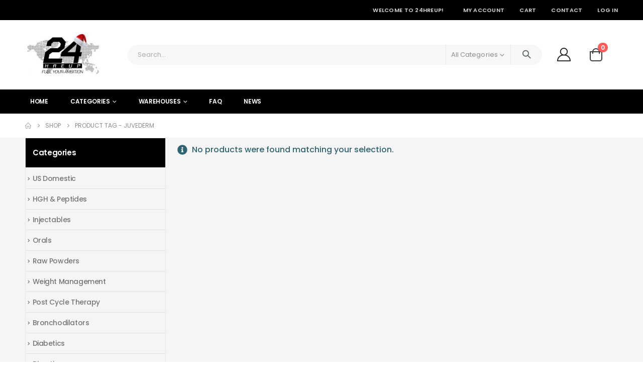

--- FILE ---
content_type: text/html; charset=UTF-8
request_url: https://24hreup.biz/tag/juvederm/
body_size: 39472
content:
	<!DOCTYPE html>
	<html class=""  lang="en-US" dir="ltr">
	<head>
		<meta http-equiv="X-UA-Compatible" content="IE=edge" />
		<meta http-equiv="Content-Type" content="text/html; charset=UTF-8" />
		<meta name="viewport" content="width=device-width, initial-scale=1, minimum-scale=1" />

		<link rel="profile" href="https://gmpg.org/xfn/11" />
		<link rel="pingback" href="https://24hreup.biz/xmlrpc.php" />
		<meta name='robots' content='index, follow, max-image-preview:large, max-snippet:-1, max-video-preview:-1' />
	<style>img:is([sizes="auto" i], [sizes^="auto," i]) { contain-intrinsic-size: 3000px 1500px }</style>
	


	<!-- This site is optimized with the Yoast SEO plugin v26.4 - https://yoast.com/wordpress/plugins/seo/ -->
	<title>Juvederm Archives - 24hreup</title><style id="perfmatters-used-css">:where(.wp-block-button__link){box-shadow:none;text-decoration:none;border-radius:9999px;padding:calc(.667em + 2px) calc(1.333em + 2px);}:where(.wp-block-columns.has-background){padding:1.25em 2.375em;}:where(.wp-block-post-comments input[type=submit]){border:none;}.wp-block-embed.alignleft,.wp-block-embed.alignright,.wp-block[data-align=left]>[data-type="core/embed"],.wp-block[data-align=right]>[data-type="core/embed"]{max-width:360px;width:100%;}.wp-block-embed.alignleft .wp-block-embed__wrapper,.wp-block-embed.alignright .wp-block-embed__wrapper,.wp-block[data-align=left]>[data-type="core/embed"] .wp-block-embed__wrapper,.wp-block[data-align=right]>[data-type="core/embed"] .wp-block-embed__wrapper{min-width:280px;}.wp-block-cover .wp-block-embed{min-width:320px;min-height:240px;}.wp-block-embed{overflow-wrap:break-word;}.wp-block-embed figcaption{margin-top:.5em;margin-bottom:1em;}.wp-block-embed iframe{max-width:100%;}.wp-block-embed__wrapper{position:relative;}.wp-embed-responsive .wp-has-aspect-ratio .wp-block-embed__wrapper:before{content:"";display:block;padding-top:50%;}.wp-embed-responsive .wp-has-aspect-ratio iframe{position:absolute;top:0;right:0;bottom:0;left:0;height:100%;width:100%;}.wp-embed-responsive .wp-embed-aspect-21-9 .wp-block-embed__wrapper:before{padding-top:42.85%;}.wp-embed-responsive .wp-embed-aspect-18-9 .wp-block-embed__wrapper:before{padding-top:50%;}.wp-embed-responsive .wp-embed-aspect-16-9 .wp-block-embed__wrapper:before{padding-top:56.25%;}.wp-embed-responsive .wp-embed-aspect-4-3 .wp-block-embed__wrapper:before{padding-top:75%;}.wp-embed-responsive .wp-embed-aspect-1-1 .wp-block-embed__wrapper:before{padding-top:100%;}.wp-embed-responsive .wp-embed-aspect-9-16 .wp-block-embed__wrapper:before{padding-top:177.77%;}.wp-embed-responsive .wp-embed-aspect-1-2 .wp-block-embed__wrapper:before{padding-top:200%;}:where(.wp-block-file__button){border-radius:2em;padding:.5em 1em;}:where(.wp-block-file__button):is(a):active,:where(.wp-block-file__button):is(a):focus,:where(.wp-block-file__button):is(a):hover,:where(.wp-block-file__button):is(a):visited{box-shadow:none;color:#fff;opacity:.85;text-decoration:none;}ol,ul{box-sizing:border-box;}:where(.wp-block-navigation.has-background .wp-block-navigation-item a:not(.wp-element-button)),:where(.wp-block-navigation.has-background .wp-block-navigation-submenu a:not(.wp-element-button)),:where(.wp-block-navigation .wp-block-navigation__submenu-container .wp-block-navigation-item a:not(.wp-element-button)),:where(.wp-block-navigation .wp-block-navigation__submenu-container .wp-block-navigation-submenu a:not(.wp-element-button)){padding:.5em 1em;}@keyframes overlay-menu__fade-in-animation{0%{opacity:0;transform:translateY(.5em);}to{opacity:1;transform:translateY(0);}}:where(p.has-text-color:not(.has-link-color)) a{color:inherit;}:where(.wp-block-search__button){border:1px solid #ccc;padding:.375em .625em;}:where(.wp-block-search__button-inside .wp-block-search__inside-wrapper){padding:4px;border:1px solid #949494;}:where(.wp-block-search__button-inside .wp-block-search__inside-wrapper) :where(.wp-block-search__button){padding:.125em .5em;}:root{--wp--preset--font-size--normal:16px;--wp--preset--font-size--huge:42px;}html :where(.has-border-color){border-style:solid;}html :where([style*=border-top-color]){border-top-style:solid;}html :where([style*=border-right-color]){border-right-style:solid;}html :where([style*=border-bottom-color]){border-bottom-style:solid;}html :where([style*=border-left-color]){border-left-style:solid;}html :where([style*=border-width]){border-style:solid;}html :where([style*=border-top-width]){border-top-style:solid;}html :where([style*=border-right-width]){border-right-style:solid;}html :where([style*=border-bottom-width]){border-bottom-style:solid;}html :where([style*=border-left-width]){border-left-style:solid;}html :where(img[class*=wp-image-]){height:auto;max-width:100%;}@-webkit-keyframes wcctEffectPulse{from{-webkit-transform:scale3d(1,1,1);transform:scale3d(1,1,1);}50%{-webkit-transform:scale3d(1.04,1.04,1.04);transform:scale3d(1.04,1.04,1.04);}to{-webkit-transform:scale3d(1,1,1);transform:scale3d(1,1,1);}}@keyframes wcctEffectPulse{from{-webkit-transform:scale3d(1,1,1);transform:scale3d(1,1,1);}50%{-webkit-transform:scale3d(1.04,1.04,1.04);transform:scale3d(1.04,1.04,1.04);}to{-webkit-transform:scale3d(1,1,1);transform:scale3d(1,1,1);}}@-webkit-keyframes wcct-progress-bar-stripes{from{background-position:40px 0;}to{background-position:0 0;}}@-o-keyframes wcct-progress-bar-stripes{from{background-position:40px 0;}to{background-position:0 0;}}@keyframes wcct-progress-bar-stripes{from{background-position:40px 0;}to{background-position:0 0;}}form#yith-ajaxsearchform > div{display:flex;flex:auto;flex-wrap:nowrap;max-width:100%;gap:10px;}.container,.wp-block,.col-half-section,.elementor-section{--porto-container-width:1200px;}:root{--porto-grid-gutter-width:20px;--porto-color-dark:#1d2127;--porto-primary-color:#000;--porto-primary-color-inverse:#fff;--porto-secondary-color:#000;--porto-secondary-color-inverse:#fff;--porto-tertiary-color:#00c8e2;--porto-tertiary-color-inverse:#fff;--porto-quaternary-color:#383f48;--porto-quaternary-color-inverse:#fff;--porto-dark-color:#212529;--porto-dark-color-inverse:#fff;--porto-light-color:#fff;--porto-light-color-inverse:#212529;--porto-body-ff:"Poppins";--porto-body-fw:400;--porto-body-fs:14px;--porto-body-lh:24px;--porto-body-color:#777;--porto-body-color-light-5:#848484;--porto-alt-ff:"Shadows Into Light";--porto-alt-fw:400;--porto-menu-text-transform:uppercase;--porto-add-to-cart-ff:"Poppins";--porto-column-spacing:10px;--porto-res-spacing:10px;--porto-fluid-spacing:20px;--porto-container-spacing:10px;--porto-primary-dark-5:#000;--porto-primary-dark-10:#000;--porto-primary-dark-15:#000;--porto-primary-dark-20:#000;--porto-primary-light-5:#0d0d0d;--porto-primary-light-7:#121212;--porto-primary-light-10:#1a1a1a;--porto-primary-inverse-dark-10:#e6e6e6;--porto-secondary-dark-5:#000;--porto-secondary-dark-10:#000;--porto-secondary-dark-15:#000;--porto-secondary-dark-20:#000;--porto-secondary-light-5:#0d0d0d;--porto-secondary-light-7:#121212;--porto-secondary-light-10:#1a1a1a;--porto-secondary-inverse-dark-10:#e6e6e6;--porto-tertiary-dark-5:#00b2c9;--porto-tertiary-dark-10:#009bb0;--porto-tertiary-dark-15:#008596;--porto-tertiary-dark-20:#006e7d;--porto-tertiary-light-5:#00dffc;--porto-tertiary-light-7:#07e3ff;--porto-tertiary-light-10:#17e5ff;--porto-tertiary-inverse-dark-10:#e6e6e6;--porto-quaternary-dark-5:#2d333a;--porto-quaternary-dark-10:#22262c;--porto-quaternary-dark-15:#171a1d;--porto-quaternary-dark-20:#0c0d0f;--porto-quaternary-light-5:#444c57;--porto-quaternary-light-7:#48515d;--porto-quaternary-light-10:#4f5965;--porto-quaternary-inverse-dark-10:#e6e6e6;--porto-dark-dark-5:#16191b;--porto-dark-dark-10:#0b0c0d;--porto-dark-dark-15:#000;--porto-dark-dark-20:#000;--porto-dark-light-5:#2d3238;--porto-dark-light-7:#31373d;--porto-dark-light-10:#383f46;--porto-dark-inverse-dark-10:#e6e6e6;--porto-light-dark-5:#f3f3f3;--porto-light-dark-10:#e6e6e6;--porto-light-dark-15:#d9d9d9;--porto-light-dark-20:#ccc;--porto-light-light-5:#fff;--porto-light-light-7:#fff;--porto-light-light-10:#fff;--porto-light-inverse-dark-10:#0b0c0d;--porto-placeholder-color:#f4f4f4;--porto-bgc:#fff;--porto-body-bg:#fff;--porto-color-price:#444;--porto-widget-bgc:#fbfbfb;--porto-title-bgc:#f5f5f5;--porto-widget-bc:#ddd;--porto-input-bc:rgba(0,0,0,.08);--porto-slide-bgc:#e7e7e7;--porto-heading-color:#222529;--porto-heading-light-8:#353a40;--porto-normal-bg:#fff;--porto-gray-bg:#dfdfdf;--porto-gray-1:#f4f4f4;--porto-gray-2:#e7e7e7;--porto-gray-3:#f4f4f4;--porto-gray-4:#ccc;--porto-gray-5:#e7e7e7;--porto-gray-6:#999;--porto-gray-7:#f4f4f4;--porto-gray-8:#f1f1f1;--porto-light-1:#fff;--porto-light-2:#fff;--porto-normal-bc:rgba(0,0,0,.06);--porto-label-bg1:rgba(255,255,255,.9);}h1{--porto-h1-ff:"Poppins";--porto-h1-fw:700;--porto-h1-fs:36px;--porto-h1-lh:44px;}li.menu-item,.sub-menu{--porto-mainmenu-popup-text-color-regular:#696969;--porto-mainmenu-popup-text-color-hover:#020202;}li.menu-item{--porto-mainmenu-popup-text-hbg-color:#f4f4f4;--porto-submenu-item-bbw:0;--porto-submenu-item-lrp:15px;}.page-top .page-title{}ul.products,.porto-posts-grid{--porto-shop-add-links-color:#333;--porto-shop-add-links-bg-color:#fff;--porto-shop-add-links-border-color:#ddd;}#header{--porto-header-top-link-fw:600;}@media (max-width:575px){:root{--porto-mobile-fs-scale:.9286;--porto-body-fs:13px;--porto-body-lh:21px;}h1{--porto-h1-fs:33.4286px;--porto-h1-lh:38.5px;}}#header .logo{--porto-logo-mw:160px;--porto-sticky-logo-mw:100px;}@media (min-width:992px) and (max-width:1219px){.container,.wp-block,.col-half-section,.elementor-section{--porto-container-width:960px;}}@media (min-width:1220px){#header .logo{--porto-logo-mw:150px;}}@media (max-width:991px){:root{--porto-res-spacing:20px;}#header .logo{--porto-logo-mw:150px;}}@media (max-width:767px){#header .logo{--porto-logo-mw:80px;}}.dl-horizontal dd:before,.dl-horizontal dd:after,.container:before,.container:after,.container-fluid:before,.container-fluid:after,.row:before,.row:after,.form-horizontal .form-group:before,.form-horizontal .form-group:after,.btn-toolbar:before,.btn-toolbar:after,.btn-group-vertical>.btn-group:before,.btn-group-vertical>.btn-group:after,.nav:before,.nav:after,.navbar:before,.navbar:after,.navbar-header:before,.navbar-header:after,.navbar-collapse:before,.navbar-collapse:after,.pager:before,.pager:after,.panel-body:before,.panel-body:after,.modal-footer:before,.modal-footer:after,.vc_row:before,.vc_row:after{content:" ";display:table;}.dl-horizontal dd:after,.container:after,.container-fluid:after,.row:after,.form-horizontal .form-group:after,.btn-toolbar:after,.btn-group-vertical>.btn-group:after,.nav:after,.navbar:after,.navbar-header:after,.navbar-collapse:after,.pager:after,.panel-body:after,.modal-footer:after,.vc_row:after{clear:both;}@font-face{font-family:"vcpb-plugin-icons";src:url("https://24hreup.biz/wp-content/uploads/porto_styles/../../themes/porto/less/js_composer/fonts/vc_icons_v2/fonts/vcpb-plugin-icons.eot?f6ud62");src:url("https://24hreup.biz/wp-content/uploads/porto_styles/../../themes/porto/less/js_composer/fonts/vc_icons_v2/fonts/vcpb-plugin-icons.eot?f6ud62#iefix") format("embedded-opentype"),url("https://24hreup.biz/wp-content/uploads/porto_styles/../../themes/porto/less/js_composer/fonts/vc_icons_v2/fonts/vcpb-plugin-icons.ttf?f6ud62") format("truetype"),url("https://24hreup.biz/wp-content/uploads/porto_styles/../../themes/porto/less/js_composer/fonts/vc_icons_v2/fonts/vcpb-plugin-icons.woff?f6ud62") format("woff"),url("https://24hreup.biz/wp-content/uploads/porto_styles/../../themes/porto/less/js_composer/fonts/vc_icons_v2/fonts/vcpb-plugin-icons.svg?f6ud62#vcpb-plugin-icons") format("svg");font-weight:normal;font-style:normal;}@font-face{font-family:"vc_grid_v1";src:url("https://24hreup.biz/wp-content/uploads/porto_styles/../fonts/vc_grid/vc_grid_v1.eot?-9hbgac");src:url("https://24hreup.biz/wp-content/uploads/porto_styles/../fonts/vc_grid/vc_grid_v1.eot?#iefix-9hbgac") format("embedded-opentype"),url("https://24hreup.biz/wp-content/uploads/porto_styles/../fonts/vc_grid/vc_grid_v1.woff?-9hbgac") format("woff"),url("https://24hreup.biz/wp-content/uploads/porto_styles/../fonts/vc_grid/vc_grid_v1.ttf?-9hbgac") format("truetype"),url("https://24hreup.biz/wp-content/uploads/porto_styles/../fonts/vc_grid/vc_grid_v1.svg?-9hbgac#vc_grid_v1") format("svg");font-weight:normal;font-style:normal;}[class^="vc_arrow-icon-"],[class*=" vc_arrow-icon-"]{font-family:"vc_grid_v1";speak:none;font-style:normal;font-weight:normal;font-variant:normal;text-transform:none;line-height:1;-webkit-font-smoothing:antialiased;-moz-osx-font-smoothing:grayscale;}@-webkit-keyframes wpb_ttb{0%{-webkit-transform:translate(0,-10%);opacity:0;filter:alpha(opacity=0);}100%{-webkit-transform:translate(0,0);opacity:1;filter:alpha(opacity=100);}}@-moz-keyframes wpb_ttb{0%{-moz-transform:translate(0,-10%);opacity:0;filter:alpha(opacity=0);}100%{-moz-transform:translate(0,0);opacity:1;filter:alpha(opacity=100);}}@-o-keyframes wpb_ttb{0%{-o-transform:translate(0,-10%);opacity:0;filter:alpha(opacity=0);}100%{-o-transform:translate(0,0);opacity:1;filter:alpha(opacity=100);}}@keyframes wpb_ttb{0%{-webkit-transform:translate(0,-10%);-ms-transform:translate(0,-10%);-o-transform:translate(0,-10%);transform:translate(0,-10%);opacity:0;filter:alpha(opacity=0);}100%{-webkit-transform:translate(0,0);-ms-transform:translate(0,0);-o-transform:translate(0,0);transform:translate(0,0);opacity:1;filter:alpha(opacity=100);}}@-webkit-keyframes wpb_btt{0%{-webkit-transform:translate(0,10%);opacity:0;filter:alpha(opacity=0);}100%{-webkit-transform:translate(0,0);opacity:1;filter:alpha(opacity=100);}}@-moz-keyframes wpb_btt{0%{-moz-transform:translate(0,10%);opacity:0;filter:alpha(opacity=0);}100%{-moz-transform:translate(0,0);opacity:1;filter:alpha(opacity=100);}}@-o-keyframes wpb_btt{0%{-o-transform:translate(0,10%);opacity:0;filter:alpha(opacity=0);}100%{-o-transform:translate(0,0);opacity:1;filter:alpha(opacity=100);}}@keyframes wpb_btt{0%{-webkit-transform:translate(0,10%);-ms-transform:translate(0,10%);-o-transform:translate(0,10%);transform:translate(0,10%);opacity:0;filter:alpha(opacity=0);}100%{-webkit-transform:translate(0,0);-ms-transform:translate(0,0);-o-transform:translate(0,0);transform:translate(0,0);opacity:1;filter:alpha(opacity=100);}}@-webkit-keyframes wpb_ltr{0%{-webkit-transform:translate(-10%,0);opacity:0;filter:alpha(opacity=0);}100%{-webkit-transform:translate(0,0);opacity:1;filter:alpha(opacity=100);}}@-moz-keyframes wpb_ltr{0%{-moz-transform:translate(-10%,0);opacity:0;filter:alpha(opacity=0);}100%{-moz-transform:translate(0,0);opacity:1;filter:alpha(opacity=100);}}@-o-keyframes wpb_ltr{0%{-o-transform:translate(-10%,0);opacity:0;filter:alpha(opacity=0);}100%{-o-transform:translate(0,0);opacity:1;filter:alpha(opacity=100);}}@keyframes wpb_ltr{0%{-webkit-transform:translate(-10%,0);-ms-transform:translate(-10%,0);-o-transform:translate(-10%,0);transform:translate(-10%,0);opacity:0;filter:alpha(opacity=0);}100%{-webkit-transform:translate(0,0);-ms-transform:translate(0,0);-o-transform:translate(0,0);transform:translate(0,0);opacity:1;filter:alpha(opacity=100);}}@-webkit-keyframes wpb_rtl{0%{-webkit-transform:translate(10%,0);opacity:0;filter:alpha(opacity=0);}100%{-webkit-transform:translate(0,0);opacity:1;filter:alpha(opacity=100);}}@-moz-keyframes wpb_rtl{0%{-moz-transform:translate(10%,0);opacity:0;filter:alpha(opacity=0);}100%{-moz-transform:translate(0,0);opacity:1;filter:alpha(opacity=100);}}@-o-keyframes wpb_rtl{0%{-o-transform:translate(10%,0);opacity:0;filter:alpha(opacity=0);}100%{-o-transform:translate(0,0);opacity:1;filter:alpha(opacity=100);}}@keyframes wpb_rtl{0%{-webkit-transform:translate(10%,0);-ms-transform:translate(10%,0);-o-transform:translate(10%,0);transform:translate(10%,0);opacity:0;filter:alpha(opacity=0);}100%{-webkit-transform:translate(0,0);-ms-transform:translate(0,0);-o-transform:translate(0,0);transform:translate(0,0);opacity:1;filter:alpha(opacity=100);}}@-webkit-keyframes wpb_appear{0%{-webkit-transform:scale(.5);opacity:.1;filter:alpha(opacity=10);}100%{-webkit-transform:scale(1);opacity:1;filter:alpha(opacity=100);}}@-moz-keyframes wpb_appear{0%{-moz-transform:scale(.5);opacity:.1;filter:alpha(opacity=10);}100%{-moz-transform:scale(1);opacity:1;filter:alpha(opacity=100);}}@-o-keyframes wpb_appear{0%{-o-transform:scale(.5);opacity:.1;filter:alpha(opacity=10);}100%{-o-transform:scale(1);opacity:1;filter:alpha(opacity=100);}}@keyframes wpb_appear{0%{-webkit-transform:scale(.5);-ms-transform:scale(.5);-o-transform:scale(.5);transform:scale(.5);opacity:.1;filter:alpha(opacity=10);}100%{-webkit-transform:scale(1);-ms-transform:scale(1);-o-transform:scale(1);transform:scale(1);opacity:1;filter:alpha(opacity=100);}}@-webkit-keyframes vc_woo-add-cart-load{0%,80%,100%{box-shadow:0 2.5em 0 -1.3em rgba(235,235,235,.75);}40%{box-shadow:0 2.5em 0 0 rgba(235,235,235,.75);}}@keyframes vc_woo-add-cart-load{0%,80%,100%{box-shadow:0 2.5em 0 -1.3em rgba(235,235,235,.75);}40%{box-shadow:0 2.5em 0 0 rgba(235,235,235,.75);}}.col-xxl,.col-xxl-1,.col-xxl-2,.col-xxl-3,.col-xxl-4,.col-xxl-5,.col-xxl-6,.col-xxl-7,.col-xxl-8,.col-xxl-9,.col-xxl-10,.col-xxl-11,.col-xxl-12,.col-xxl-auto,.col-xl,.col-xl-1,.col-xl-2,.col-xl-3,.col-xl-4,.col-xl-5,.col-xl-6,.col-xl-7,.col-xl-8,.col-xl-9,.col-xl-10,.col-xl-11,.col-xl-12,.col-xl-auto,.col-lg,.col-lg-1,.col-lg-2,.col-lg-3,.col-lg-4,.col-lg-5,.col-lg-6,.col-lg-7,.col-lg-8,.col-lg-9,.col-lg-10,.col-lg-11,.col-lg-12,.col-lg-auto,.col-md,.col-md-1,.col-md-2,.col-md-3,.col-md-4,.col-md-5,.col-md-6,.col-md-7,.col-md-8,.col-md-9,.col-md-10,.col-md-11,.col-md-12,.col-md-auto,.col-sm,.col-sm-1,.col-sm-2,.col-sm-3,.col-sm-4,.col-sm-5,.col-sm-6,.col-sm-7,.col-sm-8,.col-sm-9,.col-sm-10,.col-sm-11,.col-sm-12,.col-sm-auto{width:100%;flex:0 0 auto;}:root{--bs-blue:#0d6efd;--bs-indigo:#6610f2;--bs-purple:#6f42c1;--bs-pink:#d63384;--bs-red:#dc3545;--bs-orange:#fd7e14;--bs-yellow:#ffc107;--bs-green:#198754;--bs-teal:#20c997;--bs-cyan:#0dcaf0;--bs-white:#fff;--bs-gray:#6c757d;--bs-gray-dark:#343a40;--bs-primary:#000;--bs-secondary:#000;--bs-success:#47a447;--bs-info:#5bc0de;--bs-warning:#ed9c28;--bs-danger:#d2322d;--bs-light:#f8f9fa;--bs-dark:#1d2127;--bs-font-sans-serif:system-ui,-apple-system,"Segoe UI",Roboto,"Helvetica Neue",Arial,"Noto Sans","Liberation Sans",sans-serif,"Apple Color Emoji","Segoe UI Emoji","Segoe UI Symbol","Noto Color Emoji";--bs-font-monospace:SFMono-Regular,Menlo,Monaco,Consolas,"Liberation Mono","Courier New",monospace;--bs-gradient:linear-gradient(180deg,rgba(255,255,255,.15),rgba(255,255,255,0));}*,*::before,*::after{box-sizing:border-box;}@media (prefers-reduced-motion:no-preference){:root{scroll-behavior:smooth;}}body{margin:0;font-family:Poppins,sans-serif;font-size:.875rem;font-weight:400;line-height:24px;color:#777;background-color:#fff;-webkit-text-size-adjust:100%;-webkit-tap-highlight-color:rgba(0,0,0,0);}h1,.h1,h2,.h2,h3,.h3,h4,.h4,h5,.h5,h6,.h6{margin-top:0;margin-bottom:.5rem;font-weight:500;line-height:1.2;}h1,.h1{font-size:calc(1.34375rem + 1.125vw);}@media (min-width:1200px){h1,.h1{font-size:2.1875rem;}}p{margin-top:0;margin-bottom:1rem;}ol,ul{padding-left:2rem;}ol,ul,dl{margin-top:0;margin-bottom:1rem;}ol ol,ul ul,ol ul,ul ol{margin-bottom:0;}b,strong{font-weight:bolder;}a{color:#000;text-decoration:none;}a:hover{color:black;}a:not([href]):not([class]),a:not([href]):not([class]):hover{color:inherit;text-decoration:none;}img,svg{vertical-align:middle;}label{display:inline-block;}button{border-radius:0;}button:focus:not(:focus-visible){outline:0;}input,button,select,optgroup,textarea{margin:0;font-family:inherit;font-size:inherit;line-height:inherit;}button,select{text-transform:none;}[role="button"]{cursor:pointer;}select{word-wrap:normal;}select:disabled{opacity:1;}[list]::-webkit-calendar-picker-indicator{display:none;}button,[type="button"],[type="reset"],[type="submit"]{-webkit-appearance:button;}button:not(:disabled),[type="button"]:not(:disabled),[type="reset"]:not(:disabled),[type="submit"]:not(:disabled){cursor:pointer;}::-moz-focus-inner{padding:0;border-style:none;}fieldset{min-width:0;padding:0;margin:0;border:0;}::-webkit-datetime-edit-fields-wrapper,::-webkit-datetime-edit-text,::-webkit-datetime-edit-minute,::-webkit-datetime-edit-hour-field,::-webkit-datetime-edit-day-field,::-webkit-datetime-edit-month-field,::-webkit-datetime-edit-year-field{padding:0;}::-webkit-inner-spin-button{height:auto;}[type="search"]{outline-offset:-2px;-webkit-appearance:textfield;}::-webkit-search-decoration{-webkit-appearance:none;}::-webkit-color-swatch-wrapper{padding:0;}::file-selector-button{font:inherit;}::-webkit-file-upload-button{font:inherit;-webkit-appearance:button;}.container,.container-fluid,.container-sm,.container-md,.container-lg,.container-xl,.container-xxl{width:100%;padding-right:var(--bs-gutter-x,10px);padding-left:var(--bs-gutter-x,10px);margin-right:auto;margin-left:auto;}@media (min-width:576px){.container,.container-sm{max-width:540px;}}@media (min-width:768px){.container,.container-sm,.container-md{max-width:720px;}}@media (min-width:992px){.container,.container-sm,.container-md,.container-lg{max-width:960px;}}@media (min-width:1220px){.container,.container-sm,.container-md,.container-lg,.container-xl{max-width:1200px;}}@media (min-width:1400px){.container,.container-sm,.container-md,.container-lg,.container-xl,.container-xxl{max-width:1200px;}}.row{--bs-gutter-x:20px;--bs-gutter-y:0;display:flex;flex-wrap:wrap;margin-top:calc(var(--bs-gutter-y) * -1);margin-right:calc(var(--bs-gutter-x) / -2);margin-left:calc(var(--bs-gutter-x) / -2);}.row>*{flex-shrink:0;max-width:100%;padding-right:calc(var(--bs-gutter-x) / 2);padding-left:calc(var(--bs-gutter-x) / 2);margin-top:var(--bs-gutter-y);}@media (min-width:992px){.col-lg-3{width:25%;}.col-lg-9{width:75%;}.col-lg-12{width:100%;}}.btn{display:inline-block;font-weight:400;color:#777;text-align:center;vertical-align:middle;user-select:none;background-color:transparent;border:1px solid transparent;border-radius:0;}.btn:hover{color:#777;}.btn-check:focus+.btn,.btn:focus{outline:0;box-shadow:0 0 0 .25rem rgba(0,0,0,.25);}.btn:disabled,.btn.disabled,fieldset:disabled .btn{pointer-events:none;opacity:.65;}@keyframes progress-bar-stripes{0%{background-position-x:1rem;}}@keyframes spinner-border{to{transform:rotate(360deg);}}@keyframes spinner-grow{0%{transform:scale(0);}50%{opacity:1;transform:none;}}.clearfix::after{display:block;clear:both;content:"";}.d-inline-flex{display:inline-flex !important;}.d-none{display:none !important;}.position-relative{position:relative !important;}.me-1{margin-right:.25rem !important;}.text-center{text-align:center !important;}@media (min-width:576px){.d-sm-none{display:none !important;}}@media (min-width:992px){.d-lg-none{display:none !important;}.me-lg-2{margin-right:.5rem !important;}}.container,.container-fluid,.container-sm,.container-md,.container-lg,.container-xl,.container-xxl{padding-left:10px;padding-right:10px;}.fa,.fab,.fad,.fal,.far,.fas{-moz-osx-font-smoothing:grayscale;-webkit-font-smoothing:antialiased;display:inline-block;font-style:normal;font-variant:normal;text-rendering:auto;line-height:1;}.fa-pulse{animation:fa-spin 1s infinite steps(8);}@keyframes fa-spin{0%{transform:rotate(0deg);}to{transform:rotate(360deg);}}.fa-search:before{content:"";}.fa-times:before{content:"";}.fa-bars:before{content:"";}.fa-spinner:before{content:"";}@font-face{font-family:"Font Awesome 5 Brands";font-style:normal;font-weight:400;font-display:block;src:url("https://24hreup.biz/wp-content/themes/porto/css/../fonts/fontawesome_optimized/fa-brands-400.eot");src:url("https://24hreup.biz/wp-content/themes/porto/css/../fonts/fontawesome_optimized/fa-brands-400.eot?#iefix") format("embedded-opentype"),url("https://24hreup.biz/wp-content/themes/porto/css/../fonts/fontawesome_optimized/fa-brands-400.woff2") format("woff2"),url("https://24hreup.biz/wp-content/themes/porto/css/../fonts/fontawesome_optimized/fa-brands-400.woff") format("woff"),url("https://24hreup.biz/wp-content/themes/porto/css/../fonts/fontawesome_optimized/fa-brands-400.ttf") format("truetype"),url("https://24hreup.biz/wp-content/themes/porto/css/../fonts/fontawesome_optimized/fa-brands-400.svg#fontawesome") format("svg");}@font-face{font-family:"Font Awesome 5 Free";font-style:normal;font-weight:400;font-display:block;src:url("https://24hreup.biz/wp-content/themes/porto/css/../fonts/fontawesome_optimized/fa-regular-400.eot");src:url("https://24hreup.biz/wp-content/themes/porto/css/../fonts/fontawesome_optimized/fa-regular-400.eot?#iefix") format("embedded-opentype"),url("https://24hreup.biz/wp-content/themes/porto/css/../fonts/fontawesome_optimized/fa-regular-400.woff2") format("woff2"),url("https://24hreup.biz/wp-content/themes/porto/css/../fonts/fontawesome_optimized/fa-regular-400.woff") format("woff"),url("https://24hreup.biz/wp-content/themes/porto/css/../fonts/fontawesome_optimized/fa-regular-400.ttf") format("truetype"),url("https://24hreup.biz/wp-content/themes/porto/css/../fonts/fontawesome_optimized/fa-regular-400.svg#fontawesome") format("svg");}@font-face{font-family:"Font Awesome 5 Free";font-style:normal;font-weight:900;font-display:block;src:url("https://24hreup.biz/wp-content/themes/porto/css/../fonts/fontawesome_optimized/fa-solid-900.eot");src:url("https://24hreup.biz/wp-content/themes/porto/css/../fonts/fontawesome_optimized/fa-solid-900.eot?#iefix") format("embedded-opentype"),url("https://24hreup.biz/wp-content/themes/porto/css/../fonts/fontawesome_optimized/fa-solid-900.woff2") format("woff2"),url("https://24hreup.biz/wp-content/themes/porto/css/../fonts/fontawesome_optimized/fa-solid-900.woff") format("woff"),url("https://24hreup.biz/wp-content/themes/porto/css/../fonts/fontawesome_optimized/fa-solid-900.ttf") format("truetype"),url("https://24hreup.biz/wp-content/themes/porto/css/../fonts/fontawesome_optimized/fa-solid-900.svg#fontawesome") format("svg");}.fa,.fas{font-family:"Font Awesome 5 Free";font-weight:900;}@keyframes fadeOut{0%{opacity:1;}to{opacity:0;}}@font-face{font-family:"Simple-Line-Icons";font-weight:normal;font-display:swap;src:url("https://24hreup.biz/wp-content/themes/porto/css/../fonts/Simple-Line-Icons/Simple-Line-Icons.eot");src:url("https://24hreup.biz/wp-content/themes/porto/css/../fonts/Simple-Line-Icons/Simple-Line-Icons.eot?#iefix") format("embedded-opentype"),url("https://24hreup.biz/wp-content/themes/porto/css/../fonts/Simple-Line-Icons/Simple-Line-Icons.ttf") format("truetype"),url("https://24hreup.biz/wp-content/themes/porto/css/../fonts/Simple-Line-Icons/Simple-Line-Icons.woff") format("woff"),url("https://24hreup.biz/wp-content/themes/porto/css/../fonts/Simple-Line-Icons/Simple-Line-Icons.svg#Simple-Line-Icons") format("svg");font-style:normal;}[class*=" Simple-Line-Icons-"],[class^=Simple-Line-Icons-]{font-family:"Simple-Line-Icons" !important;speak:none;font-style:normal;font-weight:normal;font-variant:normal;text-transform:none;line-height:1;-webkit-font-smoothing:antialiased;-moz-osx-font-smoothing:grayscale;}button::-moz-focus-inner{padding:0;border:0;}@font-face{font-family:"porto";src:url("https://24hreup.biz/wp-content/themes/porto/css/../fonts/porto-font/porto.eot");src:url("https://24hreup.biz/wp-content/themes/porto/css/../fonts/porto-font/porto.eot?#iefix") format("embedded-opentype"),url("https://24hreup.biz/wp-content/themes/porto/css/../fonts/porto-font/porto.woff2") format("woff2"),url("https://24hreup.biz/wp-content/themes/porto/css/../fonts/porto-font/porto.woff") format("woff"),url("https://24hreup.biz/wp-content/themes/porto/css/../fonts/porto-font/porto.ttf") format("truetype"),url("https://24hreup.biz/wp-content/themes/porto/css/../fonts/porto-font/porto.svg#porto") format("svg");font-weight:normal;font-style:normal;font-display:swap;}[class*=" porto-icon-"]:before,[class^=porto-icon-]:before{font-family:"porto";font-style:normal;font-weight:normal;speak:none;display:inline-block;text-decoration:inherit;width:1em;margin-right:.1em;text-align:center;font-variant:normal;text-transform:none;line-height:1em;margin-left:.1em;-webkit-font-smoothing:antialiased;-moz-osx-font-smoothing:grayscale;}.porto-icon-mode-grid:before{content:"";}.porto-icon-mode-list:before{content:"";}.porto-icon-bag-2:before{content:"";}.porto-icon-shopping-cart:before{content:"";}.porto-icon-category-home:before{content:"";}.porto-icon-user-2:before{content:"";}.porto-icon-bars:before{content:"";}@media (prefers-reduced-motion:no-preference){:root{scroll-behavior:auto;}}html{direction:ltr;overflow-x:hidden;box-shadow:none !important;font-size:calc(16px * var(--porto-mobile-fs-scale,1));}body{font:var(--porto-body-fst,normal) var(--porto-body-fw,400) var(--porto-body-fs,14px)/var(--porto-body-lh,24px) var(--porto-body-ff),sans-serif;letter-spacing:var(--porto-body-ls,0);color:var(--porto-body-color);}a:hover{color:var(--porto-primary-light-5);}a:active,a:focus{color:var(--porto-primary-dark-5);}.row:after,.row:before{content:none;}[data-plugin-sticky]{position:relative;z-index:8;}.porto-sticky,[data-plugin-sticky]{will-change:position,top,bottom,left;padding-bottom:1px;}input{max-width:100%;}h1{font:var(--porto-h1-fst,normal) var(--porto-h1-fw,700) var(--porto-h1-fs,2.6em)/var(--porto-h1-lh,44px) var(--porto-h1-ff,var(--porto-body-ff)),sans-serif;color:var(--porto-h1-color,var(--porto-heading-color));letter-spacing:var(--porto-h1-ls,-.05em);margin-bottom:32px;}.page-title{margin-top:0;}p{margin:0 0 1.25rem;}b,strong{font-weight:700;}ul.nav-list li,ul[class^=wsp-] li{margin:0;padding:0;display:block;flex:0 0 100%;width:auto;position:relative;}ul.nav-list li a,ul[class^=wsp-] li a{transition:background .1s;padding:8px 0 8px 20px;display:block;color:#666;font-size:.9em;line-height:20px;border-bottom:1px solid var(--porto-input-bc);}ul.nav-list li a:before,ul[class^=wsp-] li a:before{content:"";display:inline-block;position:absolute;top:9px;left:9px;opacity:.7;font-size:.45rem;}ul.nav-list li a:hover:before,ul[class^=wsp-] li a:hover:before{animation:arrowLeftRight .6s linear infinite;}ul.nav-list li.active>a,ul.nav-list li>a.active,ul[class^=wsp-] li.active>a,ul[class^=wsp-] li>a.active{font-weight:700;}ul.nav-list li ul,ul[class^=wsp-] li ul{list-style:none;margin:0 0 0 25px;padding:0;}ul.narrow li a{padding-top:4px;padding-bottom:4px;}input::-webkit-inner-spin-button,input::-webkit-outer-spin-button{-webkit-appearance:none;}input[type=color],input[type=date],input[type=datetime-local],input[type=datetime],input[type=email],input[type=month],input[type=number],input[type=password],input[type=search],input[type=tel],input[type=text],input[type=time],input[type=url],input[type=week],textarea{-webkit-appearance:none;}.form-control,input[type=color],input[type=date],input[type=datetime-local],input[type=datetime],input[type=email],input[type=month],input[type=number],input[type=password],input[type=search],input[type=tel],input[type=text],input[type=time],input[type=url],input[type=week],select,textarea{border:1px solid;outline:none;box-shadow:none;text-align:left;line-height:1.42857;padding:8px 12px;font-size:.85rem;vertical-align:middle;height:auto;}select{-webkit-appearance:none;-ms-appearance:none;-moz-appearance:none;background:#fff url("https://24hreup.biz/wp-content/themes/porto/css/../images/select-bg.svg") 96% 49%/26px 60px no-repeat;text-indent:.01em;border-radius:0;padding-right:25px;}@media (-ms-high-contrast:none),screen and (-ms-high-contrast:active){select::-ms-expand{display:none;}select:focus::-ms-value{background:transparent;color:currentColor;}}input[type=checkbox],input[type=radio]{margin-right:5px;}.form-control:focus,select:focus{box-shadow:0 1px 1px rgba(0,0,0,.075) inset;}[type=submit]{border:1px solid var(--porto-primary-color);color:#fff;padding:8px 10px;line-height:1.42857;}[class*=flag-]{width:16px;height:11px;background:url("https://24hreup.biz/wp-content/themes/porto/css/../images/flags.png") no-repeat;}img{max-width:100%;height:auto;-webkit-user-select:none;-ms-user-select:none;user-select:none;-webkit-user-drag:none;-moz-user-drag:none;}.btn{margin:0;}.btn,.btn-group-md>.btn,.vc_btn3.vc_btn3-size-md{padding:.533rem .933rem;font-size:.8rem;line-height:1.42857;}.btn,.button,input.submit,input[type=submit]{transition:color .15s,background-color .15s,border-color .15s,box-shadow .15s,transform .2s;cursor:pointer;}button{border:1px solid #ccc;}.button{display:inline-block;text-align:center;font-weight:400;vertical-align:middle;touch-action:manipulation;padding:8px 12px;white-space:nowrap;line-height:1.5;-webkit-user-select:none;-ms-user-select:none;user-select:none;}.button:disabled{cursor:default;}.button:hover{text-decoration:none;}#geodir-wrapper [type=button],#geodir-wrapper [type=submit],.button,.geodir-search [type=button],.geodir-search [type=submit],[type=submit],input.submit{background-color:var(--porto-primary-color);border-color:var(--porto-primary-color);color:var(--porto-primary-color-inverse);}#geodir-wrapper [type=button]:active,#geodir-wrapper [type=button]:focus,#geodir-wrapper [type=button]:hover,#geodir-wrapper [type=submit]:active,#geodir-wrapper [type=submit]:focus,#geodir-wrapper [type=submit]:hover,.button:active,.button:focus,.button:hover,.geodir-search [type=button]:active,.geodir-search [type=button]:focus,.geodir-search [type=button]:hover,.geodir-search [type=submit]:active,.geodir-search [type=submit]:focus,.geodir-search [type=submit]:hover,[type=submit]:active,[type=submit]:focus,[type=submit]:hover,input.submit:active,input.submit:focus,input.submit:hover{background-color:var(--porto-primary-dark-5);border-color:var(--porto-primary-dark-5);color:var(--porto-primary-color-inverse);}.button[disabled],[type=button][disabled],[type=submit][disabled],fieldset[disabled] .button fieldset[disabled] [type=button],fieldset[disabled] [type=submit]{opacity:.65;pointer-events:none;}@keyframes btnArrowEffect1{0%{transform:translateX(0);}51%{transform:translateX(20px);opacity:1;}52%{opacity:0;transform:translateX(-20px);}53%{opacity:0;}54%{opacity:1;}to{transform:translateX(0);}}.btn i{display:inline-block;transition:transform .25s linear;line-height:1;}@keyframes btnMarqueeLeft{to{transform:translateX(-200%);}}@keyframes btnMarqueeUp{to{transform:translateY(-200%);}}@keyframes btnMarqueeDown{to{transform:translateY(200%);}}.label{display:inline;padding:.2em .6em .3em;font-size:75%;font-weight:bold;line-height:1;color:#fff;text-align:center;white-space:nowrap;vertical-align:baseline;border-radius:3px;}.wp-caption{background:transparent;border:none;color:#767676;margin:0 0 24px 0;max-width:100%;padding:0;text-align:left;}.html5-captions .wp-caption{padding:0;}.wp-caption.alignleft{margin:7px 14px 7px 0;text-align:left;}.html5-captions .wp-caption.alignleft{margin-right:24px;}.wp-caption.alignright{margin:7px 0 7px 14px;text-align:right;}.wp-caption.alignright .wp-caption-dd,.wp-caption.alignright img{padding-left:10px;}.html5-captions .wp-caption.alignright{margin-left:24px;}.html5-captions .wp-caption.alignright .wp-caption-dd,.html5-captions .wp-caption.alignright img{padding:0;}.wp-caption.aligncenter{margin:7px auto;}.wp-caption-dd,.wp-caption .wp-caption-text{font-size:12px;font-style:italic;line-height:1.5;margin:9px 0;padding:0 10px 0 0;text-align:left;}li{line-height:var(--porto-body-lh);}ul[class^=wsp-]{margin-bottom:30px;padding:0;list-style:none;}ul[class^=wsp-] ul{margin-bottom:5px;margin-top:5px;list-style:none;}.has-ccols:not(.owl-loaded),.products-slider.owl-carousel:not(.owl-loaded){display:flex;width:auto;}.has-ccols{flex-wrap:wrap;}.ccols-wrap>*,.has-ccols>*{max-width:100%;flex:0 0 auto;width:var(--porto-cw,100%);}.ccols-5{--porto-cw:20%;}body a{outline:none !important;}.pt-left{float:left !important;}.pt-right{float:right !important;}@keyframes bouncedelay{0%,80%,to{transform:scale(0);}40%{transform:scale(1);}}[data-plugin-parallax]{background-color:transparent;background-position:50% 50%;background-repeat:repeat;background-attachment:fixed !important;position:relative;clear:both;-webkit-backface-visibility:hidden;}@keyframes toRightFromLeft{49%{transform:translate(100%);}50%{opacity:0;transform:translate(-100%);}51%{opacity:1;}}.menu-item[class*=col-]{flex:none;width:auto;max-width:none;min-height:0;padding-left:0;padding-right:0;}#main-toggle-menu .menu-title .toggle,.accordion-menu .arrow,.comment-form-rating .stars span a:before,.mega-menu .narrow li.menu-item-has-children>a:before,.mejs-overlay-button:before,.page-links .nextpostslink:before,.page-links .previouspagelink:before,.page-top ul.breadcrumb>li .delimiter,.pagination .next:before,.pagination .prev:before,.share-links .share-email:before,.share-links .share-rss:before,.side-menu-slide .menu-item-has-children>a:after,.side-menu-slide .menu-item>.go-back:before,.sidebar-menu .narrow li.menu-item-has-children>a:before,.star-rating,.tparrows.tparrows-carousel.tp-leftarrow:before,.tparrows.tparrows-carousel.tp-rightarrow:before,.widget_sidebar_menu .widget-title .toggle,ul.nav-list li a:before,ul[class^=wsp-] li a:before{font-family:"Font Awesome 5 Free";font-weight:900;-webkit-font-smoothing:antialiased;-moz-osx-font-smoothing:grayscale;}.widget{margin-bottom:1.875rem;margin-top:1.875rem;}.widget:first-child{margin-top:0;}.widget>div>ul,.widget>ul{font-size:.9286em;border-bottom:1px solid var(--porto-input-bc);margin-top:-8px;margin-bottom:0;}.widget>div>ul>li:first-child,.widget>ul>li:first-child{border-top-width:0;}.widget>div>ul li,.widget>ul li{position:relative;margin:0;padding:5px 0;border-top:1px solid var(--porto-input-bc);transition:.3s;}.widget>div>ul li p,.widget>ul li p{margin-bottom:0;}.widget>div>ul li>ol,.widget>div>ul li>ul,.widget>ul li>ol,.widget>ul li>ul{margin-top:8px;margin-bottom:-8px;margin-left:10px;}.widget ol,.widget ul{list-style:none;padding:0;}.widget select{max-width:100%;font-size:.9em;}.widget li.current-cat-parent>a,.widget li.current-cat>a,.widget li.current-menu-item>a{font-weight:700;}.sidebar-content .widget:last-child{margin-bottom:0;}.m-l-xs{margin-left:5px !important;}.p-t-sm{padding-top:10px !important;}.p-b-sm{padding-bottom:10px !important;}.row>ul{display:flex;flex-wrap:wrap;}.appear-animation,[data-appear-animation]{opacity:0;}@keyframes flash{0%,50%,to{opacity:1;}25%,75%{opacity:0;}}@keyframes shake{0%,to{transform:translateX(0);opacity:1;}10%,30%,50%,70%,90%{transform:translateX(-10px);}20%,40%,60%,80%{transform:translateX(10px);}}@keyframes rubberBand{0%,to{transform:scale3d(1,1,1);}30%{transform:scale3d(1.25,.75,1);}40%{transform:scale3d(.75,1.25,1);}50%{transform:scale3d(1.15,.85,1);}65%{transform:scale3d(.95,1.05,1);}75%{transform:scale3d(1.05,.95,1);}}@keyframes bounce{0%,20%,50%,80%,to{transform:translateY(0);opacity:1;}40%{transform:translateY(-30px);}60%{transform:translateY(-15px);}}@keyframes tada{0%{transform:scale(1);}10%,20%{transform:scale(.9) rotate(-3deg);}30%,50%,70%,90%{transform:scale(1.1) rotate(3deg);}40%,60%,80%{transform:scale(1.1) rotate(-3deg);}to{transform:scale(1) rotate(0);opacity:1;}}@keyframes swing{20%{transform:rotate(15deg);}40%{transform:rotate(-10deg);}60%{transform:rotate(5deg);}80%{transform:rotate(-5deg);}to{transform:rotate(0deg);opacity:1;}}@keyframes wobble{0%{transform:translateX(0%);}15%{transform:translateX(-25%) rotate(-5deg);}30%{transform:translateX(20%) rotate(3deg);}45%{transform:translateX(-15%) rotate(-3deg);}60%{transform:translateX(10%) rotate(2deg);}75%{transform:translateX(-5%) rotate(-1deg);}to{transform:translateX(0%);opacity:1;}}@keyframes wiggle{0%{transform:skewX(9deg);}10%{transform:skewX(-8deg);}20%{transform:skewX(7deg);}30%{transform:skewX(-6deg);}40%{transform:skewX(5deg);}50%{transform:skewX(-4deg);}60%{transform:skewX(3deg);}70%{transform:skewX(-2deg);}80%{transform:skewX(1deg);}90%{transform:skewX(0deg);}to{transform:skewX(0deg);opacity:1;}}@keyframes pulse{0%{transform:scale(1);}50%{transform:scale(1.1);}to{transform:scale(1);opacity:1;}}@keyframes fadeIn{0%{opacity:0;}to{opacity:1;}}@keyframes fadeInUp{0%{opacity:0;transform:translateY(30px);}to{opacity:1;transform:translateY(0);}}@keyframes fadeInDown{0%{opacity:0;transform:translateY(-30px);}to{opacity:1;transform:translateY(0);}}@keyframes fadeInLeft{0%{opacity:0;transform:translateX(-40px);}to{opacity:1;transform:translateX(0);}}@keyframes fadeInRight{0%{opacity:0;transform:translateX(40px);}to{opacity:1;transform:translateX(0);}}@keyframes fadeInUpBig{0%{opacity:0;transform:translateY(2000px);}to{opacity:1;transform:translateY(0);}}@keyframes fadeInDownBig{0%{opacity:0;transform:translateY(-2000px);}to{opacity:1;transform:translateY(0);}}@keyframes fadeInLeftBig{0%{opacity:0;transform:translateX(-2000px);}to{opacity:1;transform:translateX(0);}}@keyframes fadeInRightBig{0%{opacity:0;transform:translateX(2000px);}to{opacity:1;transform:translateX(0);}}@keyframes bounceIn{0%{opacity:0;transform:scale(.3);}50%{opacity:1;transform:scale(1.05);}70%{transform:scale(.9);}to{transform:scale(1);opacity:1;}}@keyframes bounceInUp{0%{opacity:0;transform:translateY(2000px);}60%{opacity:1;transform:translateY(-30px);}80%{transform:translateY(10px);}to{transform:translateY(0);opacity:1;}}@keyframes bounceInDown{0%{opacity:0;transform:translateY(-2000px);}60%{opacity:1;transform:translateY(30px);}80%{transform:translateY(-10px);}to{transform:translateY(0);opacity:1;}}@keyframes bounceInLeft{0%{opacity:0;transform:translateX(-2000px);}60%{opacity:1;transform:translateX(30px);}80%{transform:translateX(-10px);}to{transform:translateX(0);opacity:1;}}@keyframes bounceInRight{0%{opacity:0;transform:translateX(2000px);}60%{opacity:1;transform:translateX(-30px);}80%{transform:translateX(10px);}to{transform:translateX(0);opacity:1;}}@keyframes rotateIn{0%{transform-origin:center center;transform:rotate(-200deg);opacity:0;}to{transform-origin:center center;transform:rotate(0);opacity:1;}}@keyframes rotateInUpLeft{0%{transform-origin:left bottom;transform:rotate(90deg);opacity:0;}to{transform-origin:left bottom;transform:rotate(0);opacity:1;}}@keyframes rotateInDownLeft{0%{transform-origin:left bottom;transform:rotate(-90deg);opacity:0;}to{transform-origin:left bottom;transform:rotate(0);opacity:1;}}@keyframes rotateInUpRight{0%{transform-origin:right bottom;transform:rotate(-90deg);opacity:0;}to{transform-origin:right bottom;transform:rotate(0);opacity:1;}}@keyframes rotateInDownRight{0%{transform-origin:right bottom;transform:rotate(90deg);opacity:0;}to{transform-origin:right bottom;transform:rotate(0);opacity:1;}}@keyframes zoomIn{0%{opacity:0;transform:scale(.3);}50%{opacity:1;}to{opacity:1;transform:scale(1);}}@keyframes slideInRight{0%{opacity:1;transform:translateX(2000px);}to{opacity:1;transform:translateX(0);}}@keyframes slideInUp{0%{-webkit-transform:translate3d(0,100%,0);transform:translate3d(0,100%,0);visibility:visible;}to{transform:translateZ(0);}}@keyframes slideOutLeft{0%{opacity:1;transform:translateX(0);}to{opacity:1;transform:translateX(-2000px);}}@keyframes spin{0%{transform:rotate(0deg);}to{transform:rotate(359deg);}}@keyframes wave{0%{transform:rotateZ(0deg) translate3d(0,10%,0) rotateZ(0deg);}to{transform:rotateZ(360deg) translate3d(0,10%,0) rotateZ(-360deg);}}@keyframes navItemArrow{0%{position:relative;right:-1px;}50%{position:relative;right:3px;}to{position:relative;right:-1px;}}@keyframes arrowLeftRight{0%{transform:translateX(0);}50%{transform:translateX(3px);}to{transform:translateX(0);}}@keyframes slide-in{0%{opacity:0;transform:translateY(-100%);}60%{opacity:1;transform:translateY(20%);}to{opacity:1;transform:translateY(0);}}@keyframes slide-out{0%{opacity:1;transform:translateY(0);}60%{opacity:0;transform:translateY(120%);}to{opacity:0;transform:translateY(100%);}}@keyframes maskUp{0%{transform:translate(0,100%);}to{transform:translate(0,0);}}@keyframes sliderScrollButton{0%{opacity:1;-webkit-transform:translate3d(-50%,0,0);transform:translate3d(-50%,0,0);}70%{opacity:1;-webkit-transform:translate3d(-50%,10px,0);transform:translate3d(-50%,10px,0);}to{opacity:0;-webkit-transform:translate3d(-50%,10px,0);transform:translate3d(-50%,10px,0);}}@keyframes gradientTransition{0%{background-position:0% 50%;}50%{background-position:100% 50%;}to{background-position:0% 50%;}}@keyframes slideInLeft{0%{transform:translateX(-101%);visibility:visible;}to{transform:translateX(0);}}@keyframes topDown{0%{transform:translateY(0);}50%{transform:translateY(-5px);}to{transform:translateY(0);}}@keyframes flipInX{0%{transform:perspective(400px) rotate3d(1,0,0,90deg);transition-timing-function:ease-in;opacity:0;}40%{transform:perspective(400px) rotate3d(1,0,0,-20deg);transition-timing-function:ease-in;}60%{transform:perspective(400px) rotate3d(1,0,0,10deg);opacity:1;}80%{transform:perspective(400px) rotate3d(1,0,0,-5deg);}to{transform:perspective(400px);}}@keyframes flipInY{0%{transform:perspective(400px) rotate3d(0,1,0,90deg);transition-timing-function:ease-in;opacity:0;}40%{transform:perspective(400px) rotate3d(0,1,0,-20deg);transition-timing-function:ease-in;}60%{transform:perspective(400px) rotate3d(0,1,0,10deg);opacity:1;}80%{transform:perspective(400px) rotate3d(0,1,0,-5deg);}to{transform:perspective(400px);}}@keyframes highlightAnim{0%{background-position:0;}to{background-position:-100%;}}@keyframes highlightProgress{0%{width:0%;}to{width:100%;}}@keyframes dashAnim{0%{transform:translateX(0);}51%{transform:translateX(20px);opacity:1;}52%{opacity:0;transform:translateX(-20px);}53%{opacity:0;}54%{opacity:1;}to{transform:translateX(0);}}@media (max-width:991px){.alignfull .porto-ibanner-desc>.container,.container,.container-fluid .porto-inner-container .container,.container-fluid .vc_row.no-padding .container,.container-fluid .vc_row .porto-map-section .container,.container-fluid .vc_row.vc_row-no-padding .container,.container-fluid .vce-row-no-paddings .container,.vc_section.alignfull>.container{padding-left:var(--porto-fluid-spacing);padding-right:var(--porto-fluid-spacing);}}@keyframes menuFadeInUp{0%{opacity:0;transform:translateY(10px);}to{opacity:1;transform:translateY(0);}}@keyframes menuFadeInDown{0%{opacity:.8;transform:translateY(-10px);}to{opacity:1;transform:translateY(0);}}@keyframes arrowFadeInDown{0%{opacity:.8;transform:translateY(-10px) rotate(-45deg);}to{opacity:1;transform:translateY(0) rotate(-45deg);}}@keyframes menuFadeInLeft{0%{opacity:0;transform:translateX(-30px);}to{opacity:1;transform:translateX(0);}}@keyframes menuFadeInRight{0%{opacity:0;transform:translateX(30px);}to{opacity:1;transform:translateX(0);}}@keyframes menuFadeInLeft{0%{opacity:0;transform:translateX(-30px);}to{opacity:1;transform:translateX(0);}}@keyframes menuFadeInFromLeft{0%{opacity:0;margin-left:-20px;}to{opacity:1;margin-left:0;}}.mega-menu,.sidebar-menu{margin:0;padding:0;list-style:none;}.mega-menu li.menu-item,.sidebar-menu li.menu-item{display:block;position:relative;margin:0;}.mega-menu li.menu-item>a,.sidebar-menu li.menu-item>a{display:block;text-align:left;position:relative;margin-top:0;margin-bottom:0;font-family:inherit;font-size:inherit;}.mega-menu li.menu-item>a>[class*=" fa-"],.sidebar-menu li.menu-item>a>[class*=" fa-"]{width:18px;text-align:center;}.mega-menu li.menu-item>a>.avatar,.mega-menu li.menu-item>a>i,.sidebar-menu li.menu-item>a>.avatar,.sidebar-menu li.menu-item>a>i{margin-right:.5rem;}.mega-menu li.menu-item>a>[class*=flag-],.sidebar-menu li.menu-item>a>[class*=flag-]{display:inline-block;width:16px;height:11px;margin-top:-2px;margin-right:6px;margin-left:1px;vertical-align:middle;line-height:0;}.mega-menu li.menu-item>a>[class*=flag-]:before,.sidebar-menu li.menu-item>a>[class*=flag-]:before{display:none;}.mega-menu li.menu-item>a:hover,.sidebar-menu li.menu-item>a:hover{z-index:1;}.mega-menu ul.sub-menu,.sidebar-menu ul.sub-menu{margin:0;padding:0;list-style:none;}.mega-menu .narrow li.menu-item-has-children>a:before,.sidebar-menu .narrow li.menu-item-has-children>a:before{content:"";float:right;margin-right:-1px;font-size:.5rem;opacity:.7;transition:margin-right .2s;}.mega-menu .narrow li.menu-item-has-children:hover>a:before,.sidebar-menu .narrow li.menu-item-has-children:hover>a:before{margin-right:-7px;}.mega-menu:after{content:" ";display:table;clear:both;}.mega-menu{}.mega-menu li.menu-item>a{font-weight:400;}.mega-menu>li.menu-item{float:left;}.mega-menu>li.menu-item>a{display:inline-block;font-size:.8571em;font-weight:700;line-height:20px;padding:9px 12px 8px;text-transform:var(--porto-menu-text-transform);}.mega-menu>li.menu-item>a>i{width:auto;}.mega-menu>li.menu-item.active,.mega-menu>li.menu-item:hover>a{color:#fff;}.mega-menu>li.menu-item.has-sub:hover{z-index:111;}.mega-menu .popup{position:absolute;text-align:left;top:100%;margin:0;z-index:111;min-width:100%;line-height:20px;will-change:transform,top;}.mega-menu .popup ul.sub-menu{position:relative;}.mega-menu .popup li.menu-item{line-height:inherit;padding:0;}.mega-menu .popup li.menu-item>a{font-size:13px;}.mega-menu .narrow ul.sub-menu{min-width:200px;padding:5px 0;box-shadow:0 5px 8px rgba(0,0,0,.15);border-top:0 solid var(--porto-primary-color);background:var(--porto-primary-color);z-index:10;}.mega-menu .narrow ul.sub-menu ul.sub-menu{position:absolute;left:100%;display:none;opacity:0;}.mega-menu .narrow ul.sub-menu li.menu-item:hover>ul.sub-menu{top:-5px;}.mega-menu .narrow li.menu-item>a{color:#fff;font-weight:400;padding:8px var(--porto-submenu-item-lrp,18px);font-size:.9em;border-bottom:var(--porto-submenu-item-bbw,1px) solid rgba(255,255,255,.2);white-space:nowrap;}.mega-menu .narrow li.menu-item:last-child>a{border-bottom-width:0;}.mega-menu .narrow li.menu-item:hover>a{background-color:var(--porto-primary-light-5);}.mega-menu .narrow li.menu-item:hover>ul.sub-menu{opacity:1;display:block;}.mega-menu .popup{top:-3000px;}.mega-menu .popup li.menu-item>a{transition:transform .2s ease-out;-webkit-transform:translate3d(0,-5px,0);transform:translate3d(0,-5px,0);}.mega-menu>li.menu-item .popup{transition:transform .2s ease-out;-webkit-transform:translate3d(0,-5px,0);transform:translate3d(0,-5px,0);}.mega-menu>li.menu-item:hover .popup{top:100%;-webkit-transform:translate3d(0,0,0);transform:translate3d(0,0,0);}.mega-menu>li.menu-item:hover li.menu-item>a{-webkit-transform:translate3d(0,0,0);transform:translate3d(0,0,0);}.mega-menu .narrow ul.sub-menu ul.sub-menu{animation:menuFadeInLeft .2s ease-out;}.mega-menu.show-arrow>li.has-sub>a:after{display:inline-block;content:"";font-family:"porto";font-weight:400;font-size:1em;margin:0 0 0 5px;line-height:1;}.mega-menu.menu-flat>li.menu-item{margin-right:0;}.mega-menu.menu-flat>li.menu-item.active>a,.mega-menu.menu-flat>li.menu-item:hover>a{border-radius:0 !important;}.mega-menu.menu-flat>li.menu-item.has-sub:hover>a{border-radius:0 !important;}.mega-menu.menu-flat .popup{margin:0;}.mega-menu.menu-flat .narrow .popup>.inner>ul.sub-menu,.mega-menu.menu-flat .narrow ul.sub-menu ul.sub-menu{border-radius:0 !important;}.mega-menu.menu-flat-border>li.menu-item>a{border-right:1px solid rgba(0,0,0,.1);}.mega-menu.menu-flat-border>li.menu-item:last-child>a{border-right:0 none;}.accordion-menu{margin:0;padding:0;list-style:none;font-size:.9em;}.accordion-menu>li,.accordion-menu ul.sub-menu>li{position:relative;}.accordion-menu li.menu-item{margin:0;}.accordion-menu li.menu-item>a{position:relative;display:block;outline:medium none;text-decoration:none;text-align:left;margin:1px 0 0;padding:5px 6px;line-height:25px;font-weight:400;transition:.25s;font-family:inherit;font-size:inherit;}.accordion-menu li.menu-item>a>i{width:18px;text-align:center;}.accordion-menu li.menu-item>a>.avatar,.accordion-menu li.menu-item>a>i{margin-right:5px;}.accordion-menu li.menu-item>a>[class*=flag-]{display:inline-block;width:16px;height:11px;margin-top:-3px;margin-right:6px;margin-left:1px;vertical-align:middle;line-height:0;}.accordion-menu li.menu-item>a>[class*=flag-]:before{display:none;}.accordion-menu li.menu-item.has-sub>a{padding-right:33px;}.accordion-menu ul.sub-menu{display:none;list-style:none;margin:0;padding:0 0 0 10px;}.accordion-menu .arrow{position:absolute;top:4px;right:0;display:block;width:25px;height:25px;cursor:pointer;text-align:center;line-height:25px;vertical-align:top;z-index:10;transition:.25s;}.accordion-menu .arrow:before{content:"";}@keyframes header-reveal{0%{margin-top:-150px;}to{margin-top:0;}}#header .header-main .container,#header .header-top .container{position:relative;display:table;}#header .header-main .container>div,#header .header-top .container>div{display:table-cell;position:relative;vertical-align:middle;}#header .header-center,#header .header-left{text-align:left;}#header .header-right{text-align:right;}#header .header-main{position:relative;}#header .header-main .container{min-height:68px;}@media (max-width:575px){#header .header-main .container{min-height:43px;}}#header .header-main .header-left{padding:27px 0;}@media (max-width:991px){#header .header-main .header-left{padding:20px 0;}}#header .header-main .header-center{padding:20px 15px;text-align:center;}@media (max-width:991px){#header .header-main .header-center{padding:20px 0;text-align:left;}}#header .header-main .header-right{padding:20px 0;}#header .header-main #main-menu{display:inline-block;vertical-align:middle;}#header .header-top{position:relative;z-index:1001;font-size:.7857em;}@media (max-width:991px){#header .header-top .gap{display:none;}}#header .gap{font-weight:300;margin:0 10px;font-size:.95em;opacity:.8;}#header .logo{margin:0;padding:0;min-width:80px;line-height:0;max-width:var(--porto-logo-mw);}#header .logo a{display:inline-block;max-width:100%;}#header .logo img{display:none;color:transparent;max-width:100%;transform-origin:left center;}#header .logo .standard-logo{display:inline-block;}@media not all,only screen and (min-resolution:1.5dppx),only screen and (min-resolution:144dpi){#header .logo .standard-logo,#header.sticky-header .logo .sticky-logo{display:none;}#header .logo .retina-logo,#header.sticky-header .logo .sticky-retina-logo{display:inline-block;}}#header .welcome-msg{display:inline-block;vertical-align:middle;}#header .welcome-msg p{margin:12px 0;}#header .porto-view-switcher,#header .top-links{font-size:.7857em;display:inline-block;vertical-align:middle;margin-top:3px;margin-bottom:3px;}#header .porto-view-switcher>li.menu-item,#header .top-links>li.menu-item{margin-right:0;}#header .porto-view-switcher>li.menu-item>a,#header .top-links>li.menu-item>a{font-size:1em;font-weight:var(--porto-header-top-link-fw,400);padding:0 5px;line-height:26px;}#header .porto-view-switcher>li.menu-item.has-sub:hover>a,#header .top-links>li.menu-item.has-sub:hover>a{margin-bottom:0;}#header .porto-view-switcher>li.menu-item>.popup,#header .top-links>li.menu-item>.popup{margin-top:0;border-width:0;}#header .porto-view-switcher .narrow .popup>.inner>ul.sub-menu,#header .top-links .narrow .popup>.inner>ul.sub-menu{box-shadow:0 10px 30px 10px rgba(0,0,0,.05);}#header .porto-view-switcher .narrow ul.sub-menu,#header .top-links .narrow ul.sub-menu{padding:5px;min-width:0;}#header .porto-view-switcher .narrow li.menu-item>a,#header .top-links .narrow li.menu-item>a{font-size:1em;padding:0 7px;line-height:25px;border-bottom-width:0;}#header .top-links{white-space:nowrap;}#header .top-links>li.menu-item{display:inline-block;float:left;}#header .top-links>li.menu-item:after{content:"|";font-weight:300;position:relative;top:-1px;font-size:.95em;opacity:.8;margin:0 10px 0 5px;}#header .top-links>li.menu-item.active>a,#header .top-links>li.menu-item.has-sub:hover>a,#header .top-links>li.menu-item:hover>a{background:transparent;}#header .top-links>li.menu-item:last-child>a{padding-right:0;}#header .top-links>li.menu-item:last-child:after{content:none;}#header .header-top{}#header .header-top .mega-menu{margin-top:0;margin-bottom:0;font-size:1em;}#header .header-top .welcome-msg{line-height:30px;letter-spacing:.025em;}#header .header-top .porto-view-switcher .narrow ul.sub-menu,#header .header-top .top-links .narrow ul.sub-menu{padding:4px 0;}.header-top .mega-menu>li.menu-item>a{padding-top:3px;padding-bottom:3px;letter-spacing:.025em;line-height:24px;border-radius:0 !important;}#header .searchform{border:1px solid #ccc;position:relative;display:inline-block;line-height:38px;font-size:.8125rem;padding:0;vertical-align:middle;}@media (max-width:991px){#header .searchform{border-width:5px;display:none;position:absolute;right:-25px;top:100%;margin-top:8px;z-index:1003;box-shadow:0 5px 8px rgba(0,0,0,.15);}}@media (max-width:375px){#header .searchform{right:-80px;}}#header .searchform .searchform-fields,#header .searchform fieldset{display:flex;}#header .searchform .button-wrap,#header .searchform .cat,#header .searchform .selectric-cat,#header .searchform .text{display:block;text-align:left;}#header .searchform .button-wrap{margin:0;}#header .searchform button,#header .searchform input,#header .searchform select{background:none;border-radius:0;border:none;outline:none;box-shadow:none;margin-bottom:0;display:block;}#header .searchform input::placeholder{opacity:.7;}#header .searchform input:-ms-input-placeholder{opacity:.7;}#header .searchform input::-ms-input-placeholder{opacity:.7;}#header .searchform .selectric label,#header .searchform button,#header .searchform input,#header .searchform select{height:38px;}#header .searchform input{padding:0 15px 0 15px;width:398px;font-size:inherit;}#header .searchform.searchform-cats input{width:266px;}@media (max-width:767px){#header .searchform input{width:280px;}#header .searchform.searchform-cats input{width:150px;}}@media (max-width:575px){#header .searchform input{width:234px;}#header .searchform.searchform-cats input{width:118px;padding-right:10px;}#header .searchform.searchform-cats select{width:116px;padding:0 8px;}}@media (max-width:374px){#header .searchform input{width:200px;}}@media (max-width:320px){#header .searchform input{width:190px;}}#header .searchform select{padding:0 15px 0 15px;width:130px;}#header .searchform select::-ms-expand{display:none;}#header .searchform .selectric,#header .searchform input,#header .searchform select{border-right:1px solid #ccc;}#header .searchform-popup{display:inline-block;position:relative;vertical-align:middle;}#header .searchform-popup .search-toggle{cursor:pointer;display:none;text-align:center;position:relative;}#header .searchform-popup .search-toggle:after{content:"";position:absolute;z-index:1000;display:none;left:50%;top:100%;margin-left:-11px;margin-top:-13px;width:22px;height:22px;border:11px solid transparent;border-bottom-color:inherit;}@media (max-width:991px){#header .searchform-popup .search-toggle{display:block;}}@media (max-width:575px){#header .searchform-popup .searchform{border-width:3px;margin-top:6px;}}@media (max-width:991px){#header .header-left .searchform{left:-10px;right:auto;}}@media (max-width:767px){#header .header-right .searchform{left:auto;right:-22px;}}@media (max-width:575px){#header .header-right .searchform{right:-18px;}}#header .search-toggle .search-text{display:none;text-transform:uppercase;margin-left:5px;}#header .header-contact{margin-top:5px;margin-bottom:5px;display:inline-block;vertical-align:middle;white-space:nowrap;font-size:.9em;}#header .header-contact p{margin-bottom:0;}#header .header-contact .gap{margin:0 12px;}#header .header-contact i{display:inline-block;margin:0 5px;}#header .header-top .header-contact{margin-top:0;margin-bottom:0;}#header .header-top .header-contact,#header .header-top .nav-top{font-size:1em;letter-spacing:-.5px;}#mini-cart .cart-head,.autocomplete-suggestion,.header-bottom,.header-top,.main-menu-wrap .container{display:flex;align-items:center;}#mini-cart{display:inline-block;position:relative;white-space:normal;vertical-align:middle;}#mini-cart .cart-head{position:relative;cursor:pointer;min-width:40px;justify-content:center;}#mini-cart .cart-head:before{content:"";position:absolute;top:100%;height:15px;left:0;width:100%;z-index:1;}#mini-cart .cart-icon{position:relative;line-height:0;font-weight:400;padding:5px 0;min-height:24px;}#mini-cart .cart-icon:after{content:"";border-width:1px 1px 0 0;border-color:var(--porto-title-bgc);border-style:solid;background:var(--porto-normal-bg);width:14px;height:14px;position:absolute;top:calc(100% + 1px);left:50%;margin-left:-7px;transform:rotate(-45deg);z-index:1004;display:none;animation:arrowFadeInDown .2s ease-out;}#mini-cart .minicart-icon{vertical-align:middle;display:inline-block;font-style:normal;}#mini-cart .minicart-icon:before{margin:0;}#mini-cart .cart-popup{position:absolute;width:300px;-webkit-backface-visibility:hidden;z-index:1003;top:100%;margin-top:8px;right:0;padding:0;box-shadow:0 5px 8px rgba(0,0,0,.15);text-align:left;display:none;animation:menuFadeInDown .2s ease-out;}@media (max-width:767px){#mini-cart .cart-popup{width:290px;}}#mini-cart .widget_shopping_cart_content{padding:10px 15px 5px;font-weight:700;font-size:.8125rem;line-height:1.5;border-radius:0;background:var(--porto-normal-bg);}#mini-cart .cart-loading{height:64px;width:100%;background:transparent url("https://24hreup.biz/wp-content/themes/porto/css/../images/ajax-loader@2x.gif") no-repeat scroll center center/16px 16px;opacity:.6;}#mini-cart li:not(.empty){padding:15px 10px;border-bottom:1px solid var(--porto-gray-2);}#mini-cart{}#mini-cart .cart-items-text{font-size:var(--porto-body-fs,14px);}#mini-cart.minicart-arrow-alt .cart-head:after{content:"";font-family:"porto";font-size:17px;margin-left:15px;}#mini-cart.minicart-arrow-alt .cart-items-text{display:none;margin-left:4px;}#mini-cart .cart-items,.gutenberg-hb .compare-count,.my-wishlist .wishlist-count,header .compare-count{--porto-badge-size:16px;position:absolute;right:calc(-1 * var(--porto-badge-size) / 2);top:-5px;font-size:10px;font-weight:600;text-align:center;width:var(--porto-badge-size);height:var(--porto-badge-size);line-height:var(--porto-badge-size);border-radius:50%;overflow:hidden;color:#fff;background-color:#ff5b5b;}#mini-cart .cart-items i,.gutenberg-hb .compare-count i,.my-wishlist .wishlist-count i,header .compare-count i{line-height:inherit;}#mini-cart .cart-items{top:0;}html.no-touch #mini-cart:hover .cart-icon:after,html.no-touch #mini-cart:hover .cart-popup,html.touch #mini-cart.open .cart-icon:after,html.touch #mini-cart.open .cart-popup,html:not(.touch):not(.no-touch) #mini-cart:hover .cart-icon:after,html:not(.touch):not(.no-touch) #mini-cart:hover .cart-popup{display:block;}@media (max-width:991px){#header.sticky-header .main-menu-wrap,.main-menu-wrap{display:none;}}.main-menu-wrap .menu-center{flex:1;}.main-menu-wrap .menu-left,.main-menu-wrap .menu-right{display:none;}.main-menu-wrap .menu-left{text-align:left;}.main-menu-wrap .menu-right{padding-left:10px;text-align:right;}.main-menu-wrap #mini-cart{position:relative;}#header:not(.header-builder) .main-menu-wrap .searchform-popup{display:none;}#header:not(.header-builder) .main-menu-wrap .search-toggle{display:block;}#header:not(.header-builder) .main-menu-wrap .searchform{display:none;border-width:5px;position:absolute;left:auto;right:-22px;margin-top:6px;top:100%;z-index:1003;box-shadow:0 5px 8px rgba(0,0,0,.15);}.main-menu-wrap .mega-menu>li.menu-item>a{padding:10px 13px;}#header .main-menu{text-align:left;background:none;}@media (max-width:991px){#header .main-menu{display:none;}}#header .main-menu>li.menu-item{margin:0 1px 0 0;}#header .main-menu>li.menu-item:last-child{margin-right:0;}#main-menu{position:relative;}@media (max-width:991px){#header:not(.header-builder) .contact-gap,#header:not(.header-builder) .top-links{display:none;}}@media (max-width:767px){#header:not(.header-builder) .gap,#header:not(.header-builder) .header-top,#header:not(.header-builder) .switcher-wrap{display:none;}}#header .mobile-toggle{cursor:pointer;padding:7px 13px;text-align:center;display:none;font-size:13px;vertical-align:middle;margin:8px 0 8px 1em;line-height:20px;border-radius:.25rem;}#header .mobile-toggle:first-child{margin-left:0;}@media (max-width:991px){#header .mobile-toggle{display:inline-block;}}#menu-main-menu #mini-cart{right:auto;}#header.sticky-header #menu-main-menu #mini-cart.minicart-arrow-alt,#menu-main-menu #mini-cart.minicart-arrow-alt{margin:0 !important;}#header .header-bottom .header-row,#header .header-main .header-row,#header .header-top .header-row{display:flex;}#header .header-main .header-row>div,#header .header-top .header-row>div{display:flex;}.header-row{flex-flow:row nowrap;align-items:center;justify-content:space-between;width:100%;}.header-row>div{align-items:center;max-height:100%;max-width:100%;}.header-row .header-center,.header-row .header-col-wide,.header-row .header-left,.header-row .header-right{display:flex;flex-wrap:wrap;}.header-row .header-left{margin-right:auto;justify-content:flex-start;}.header-row .header-center{margin:0 auto;padding-left:15px;padding-right:15px;justify-content:center;}.header-row .header-center:only-child{flex:0 0 100%;}.header-row .header-right{margin-left:auto;justify-content:flex-end;}.searchform{position:relative;}.searchform .btn i{line-height:1;padding:.5rem .4rem;}#side-nav-panel{position:fixed;height:100%;width:260px;padding-top:27px;top:0;bottom:0;font-size:.9em;left:0;overflow-x:hidden;overflow-y:auto;z-index:9001;background-color:#1d1e20;color:#fff;-webkit-overflow-scrolling:touch;transform:translateX(-260px);transition:transform .3s;}#side-nav-panel .side-nav-panel-close{display:block;color:#fff;position:absolute;top:10px;right:14.5px;text-align:center;text-decoration:none;padding:4px 8px;line-height:1em;}#side-nav-panel .accordion-menu>li.menu-item>a{text-transform:uppercase;}#side-nav-panel .accordion-menu .arrow{font-family:"porto";font-size:15px;}#side-nav-panel .accordion-menu .arrow:before{content:"";}#side-nav-panel .accordion-menu li:not(:last-child){border-bottom:1px solid #242527;}.panel-overlay{opacity:0;}.panel-overlay.active{background:#000;position:fixed;left:0;right:0;top:0;bottom:0;z-index:8999;min-height:100vh;opacity:.35;transition:opacity .2s;}#side-nav-panel .welcome-msg{text-align:center;display:block;margin:15px 0;padding:0 10px;}#side-nav-panel .welcome-msg p{margin:5px 0;}#side-nav-panel .accordion-menu{font-size:1em;}#side-nav-panel .accordion-menu .arrow{right:5px;}#side-nav-panel .mobile-menu{font-size:1em;}#side-nav-panel .menu-wrap{margin:15px 0;padding:0 10px;}.page-top{background-color:#171717;padding:12px 0;position:relative;text-align:left;}.page-top[data-plugin-parallax]{background-position:50% 50%;}.page-top .breadcrumbs-wrap{font-size:.75rem;position:relative;}.page-top .yoast-breadcrumbs{font-size:12px;}.page-top .yoast-breadcrumbs a{margin-right:5px;}.page-top .yoast-breadcrumbs .breadcrumb_last,.page-top .yoast-breadcrumbs span{margin-left:5px;}.page-top .page-title{display:inline-block;font:400 2.2em/1.2 var(--porto-h1-ff),var(--porto-body-ff),sans-serif;margin:0;position:relative;letter-spacing:-.05em;text-transform:none;z-index:2;}@media (max-width:767px){.page-top .page-title{font-size:2em;}}.mobile-sidebar .sidebar-toggle{display:none;cursor:pointer;width:40px;height:40px;position:absolute;right:-40px;top:20%;margin:auto;font-size:17px;line-height:38px;text-align:center;text-decoration:none;border:1px solid var(--porto-input-bc);border-left-width:0;color:var(--porto-body-color);transition:.2s ease-in-out;}.mobile-sidebar .sidebar-toggle i:before{content:"";}.mobile-sidebar .sidebar-toggle:hover{color:var(--porto-primary-color);box-shadow:1px 1px 3px rgba(0,0,0,.15);}.sidebar-overlay{display:none;}.sidebar-overlay.active{display:block;background:#000;position:fixed;left:0;right:0;top:0;bottom:0;z-index:8999;min-height:100vh;opacity:.35;transition:opacity .2s ease-in-out;}@media (max-width:991px){.mobile-sidebar{margin-top:0 !important;padding-left:0 !important;padding-right:0 !important;height:100%;width:260px;top:0;bottom:0;left:0;z-index:9000;transform:translateX(-100%);transition:transform .2s ease-in-out;background:var(--porto-body-bg);}.mobile-sidebar.sidebar{position:fixed;padding-top:0;padding-bottom:0;}.mobile-sidebar .sidebar-toggle{display:block;background:var(--porto-body-bg);}.mobile-sidebar>[data-plugin-sticky]{height:100%;}.mobile-sidebar .widget{margin-top:0;}.mobile-sidebar .sidebar-content{display:block;overflow-x:hidden;overflow-y:scroll;height:100%;padding:20px;-webkit-overflow-scrolling:touch;}.mobile-sidebar .sidebar-content::-webkit-scrollbar{width:5px;}.mobile-sidebar .sidebar-content::-webkit-scrollbar-thumb{border-radius:0px;background:var(--porto-gray-2);}}@keyframes pencilAnimation{0%{width:0;}to{width:74px;}}.footer{font-size:.9em;padding:0;position:relative;clear:both;}.footer a:not(.btn){transition:.1s ease-in-out;}.footer p{font-size:1em;}.footer form{opacity:.85;}.footer .widget>div>ul,.footer .widget>ul{font-size:1em;}.footer .widget p{margin-top:-3px;margin-bottom:13px;}#footer .container{position:relative;}#footer .container input:focus{box-shadow:none;}#footer .logo{display:inline-block;margin-right:calc(var(--porto-column-spacing) + 10px);}@media (max-width:991px){#footer .logo{display:block;margin-bottom:15px;margin-right:0;}}#footer .logo img{display:inline-block;max-width:80px;}#footer .footer-bottom{padding:22px 0;font-size:.9em;}#footer .footer-bottom .container{display:flex;align-items:center;justify-content:space-between;}@media (max-width:991px){#footer .footer-bottom .container{display:block;}}#footer .footer-bottom .container>div{flex:1;}@media (max-width:991px){#footer .footer-bottom .container>div{padding:10px 0;text-align:left;}}#footer .footer-bottom .footer-center{padding:10px 8px;text-align:center;}#footer .footer-bottom .widget{display:inline-block;margin:0;}@media (max-width:991px){#footer .footer-bottom .widget{display:block;margin-top:5px;}}#footer .footer-bottom .widget>div>ul,#footer .footer-bottom .widget>ul{border-width:0;}#footer .footer-bottom .widget>div>ul li,#footer .footer-bottom .widget>ul li{border-width:0;}.container-fluid:after,.container-fluid:before,.container:after,.container:before{content:none;}.container .container,.porto-wrap-container .container{width:100%;padding-left:0;padding-right:0;}.page-wrapper{position:relative;left:0;}@media (max-width:767px){.page-wrapper{overflow:hidden;}}@media (max-width:991px){.container{max-width:none;}}.header-wrapper{position:relative;}.column2-left-sidebar .main-content,.column3 .main-content{order:2;}@media (max-width:991px){.column2-left-sidebar .main-content,.column3 .main-content{order:0;}}@media (min-width:992px){.column2-left-sidebar .main-content{margin-left:auto;}}#main{position:relative;margin-left:auto;margin-right:auto;background:var(--porto-body-bg);}.main-content{padding-top:35px;padding-bottom:40px;}.left-sidebar,.right-sidebar{position:relative;padding-top:35px;padding-bottom:40px;}@media (max-width:991px){.left-sidebar,.no-breadcrumbs .left-sidebar,.no-breadcrumbs .right-sidebar:not(.col-md-4),.right-sidebar:not(.col-md-4){padding-top:0;margin-top:-20px;}}.clearfix{overflow:visible;}body.boxed{padding:25px 0;}@media (max-width:767px){body.boxed{padding:0;}}body.boxed #header{border-top-width:0;}body.boxed .page-wrapper{background:var(--porto-body-bg);border-top:5px solid var(--porto-primary-color);border-bottom-color:var(--porto-dark-color,#222529);margin:0 auto;box-shadow:0 0 4px rgba(0,0,0,.15);}@media (max-width:767px){body.boxed .page-wrapper{width:100% !important;border-width:0;border-radius:0;overflow:hidden;}}@keyframes tooltip-animation{0%{opacity:1;}50%{opacity:0;}to{opacity:1;}}@keyframes tooltip-color{0%{color:#fff;}50%{color:#333;}to{color:#fff;}}@keyframes tooltip-color-white{0%{color:#444;}50%{color:#fff;}to{color:#444;}}[data-plugin-animated-letters]{opacity:0;visibility:hidden;}@keyframes typeWriterFlash{from{opacity:0;}to{opacity:1;}}.row[class*="vc_column-gap-"]{margin-left:calc(var(--bs-gutter-x) / -2);margin-right:calc(var(--bs-gutter-x) / -2);}.footer form{opacity:1;}#header .header-top,.welcome-msg{font-weight:600;}#header .header-top .top-links:last-child>li.menu-item:last-child>a{padding-right:0;}#header .header-top .top-links:last-child>li.menu-item:last-child:after{display:none;}#header .main-menu .popup{left:-15px;}div.products{margin-bottom:1.875rem;}.products-container{list-style:none;}.gridlist-toggle{display:flex;}@media (max-width:575px){.gridlist-toggle{display:none;}}.gridlist-toggle>a{font-size:1rem;width:1.2em;height:1.2em;display:flex;align-items:center;justify-content:center;transition:.25s;}.gridlist-toggle>a:not(.active){color:var(--porto-heading-color);}.gridlist-toggle #grid{margin-right:.25rem;}.woocommerce-ordering select,.woocommerce-viewing select{font-size:1em;padding:0 25px 0 8px;box-shadow:none;border:1px solid var(--porto-gray-5);height:34px;border-radius:0;}.woocommerce-ordering select{width:160px;}.woocommerce-viewing{display:inline-block;vertical-align:top;}.woocommerce-pagination{position:relative;text-align:right;}.woocommerce-pagination ul{display:inline-block;white-space:nowrap;padding:0;margin:0 0 0 10px;clear:both;}.woocommerce-pagination ul li{float:left;margin-left:5px;display:inline;padding:0;text-align:center;}.woocommerce-pagination li a,.woocommerce-pagination li span{border:1px solid var(--porto-gray-5);color:var(--porto-body-color);display:block;font-size:15px;font-weight:700;margin:0 0 5px;padding:0 .5em;line-height:2.1em;min-width:2.2em;height:2.2em;}.woocommerce-pagination span.dots{border-width:0;min-width:0;padding:0;}.woocommerce-pagination li a:focus,.woocommerce-pagination li a:hover,.woocommerce-pagination li span.current{color:var(--porto-body-color);border-color:var(--porto-primary-color);}.woocommerce-pagination .next,.woocommerce-pagination .prev{text-indent:-9999px;position:relative;padding:0;}.woocommerce-pagination .next:before,.woocommerce-pagination .prev:before{font-family:"porto";font-size:20px;font-weight:normal;line-height:30px;position:absolute;top:0;left:0;right:0;text-indent:0;}.woocommerce-pagination .next:before{content:"";}.shop-loop-after,.shop-loop-before{font-size:13px;}.shop-loop-after label,.shop-loop-before label{margin:0 7px 0 0;vertical-align:middle;}@media (max-width:575px){.shop-loop-after label,.shop-loop-before label{display:none;}}.shop-loop-before{display:flex;align-items:center;flex-wrap:wrap;margin-bottom:10px;margin-right:-10px;}.shop-loop-before>*{margin:0 10px 10px 0;}.shop-loop-before p{font-size:inherit;}.shop-loop-before .page-numbers,.shop-loop-before .woocommerce-pagination .page-numbers{display:none;}.shop-loop-before .woocommerce-ordering{margin-right:auto;}.shop-loop-before .woocommerce-pagination{margin-top:0;}.shop-loop-before .woocommerce-pagination:empty{display:none;}.shop-loop-before .woocommerce-pagination .woocommerce-viewing{display:inline-block;}@media (max-width:991px){.shop-loop-before .woocommerce-pagination ul{margin-left:-5px;}}.shop-loop-after{text-align:center;border-top:1px solid var(--porto-gray-5);padding-top:25px;}.shop-loop-after .woocommerce-pagination{text-align:center;}.shop-loop-after .woocommerce-pagination>*{margin-bottom:15px;}.shop-loop-after .page-numbers{display:block;}.shop-loop-after .woocommerce-viewing{float:left;}.shop-loop-after .page-numbers{clear:none;float:right;}.shop-loop-before .shop-loop-after{padding-top:0;border-top:none;}.shop-loop-before .shop-loop-after .woocommerce-pagination>*{margin-bottom:0;}a.porto-product-filters-toggle{align-items:center;height:36px;background:var(--porto-normal-bg);padding:0 10px 0 3px;text-transform:uppercase;color:inherit;border:1px solid var(--porto-gray-5);}a.porto-product-filters-toggle svg{fill:#fff;width:28px;}@media (max-width:991px){.shop-loop-before{font-size:11px;letter-spacing:-.025em;font-weight:600;background:var(--porto-gray-7);padding:10px 0 0 10px;margin-right:0;margin-bottom:var(--porto-grid-gutter-width);color:var(--porto-heading-color);}.shop-loop-before select{text-transform:uppercase;height:36px;max-width:140px;letter-spacing:inherit;font-weight:inherit;color:inherit;}.shop-loop-before label{font-weight:inherit;}.shop-loop-before .woocommerce-ordering,.shop-loop-before .woocommerce-pagination{font-size:1em;}a.porto-product-filters-toggle svg{stroke:var(--porto-heading-color);}}.products ul,ul.products{margin:0 0 1em;padding:0;list-style:none outside;}.products ul li,ul.products li{list-style:none outside;}ul.products{margin-left:calc(var(--porto-el-spacing,var(--porto-grid-gutter-width)) / -2);margin-right:calc(var(--porto-el-spacing,var(--porto-grid-gutter-width)) / -2);}ul.products:not(.owl-carousel){display:flex;flex-wrap:wrap;}ul.products li.product-col{padding:0 calc(var(--porto-el-spacing,var(--porto-grid-gutter-width)) / 2);margin-bottom:var(--porto-el-spacing,var(--porto-grid-gutter-width));position:relative;flex:0 0 auto;width:100%;max-width:100%;}ul.pcols-lg-4 li.product-col{width:25%;}li.product-default,li.product-wq_onimage{text-align:center;}.after-loading-success-message{display:none;font-size:1.1em;position:fixed;text-align:center;z-index:20002;}.after-loading-success-message.style-2{width:100%;height:100%;left:0;top:0;}.background-overlay{position:absolute;left:0;top:0;width:100%;height:100%;opacity:.5;background-color:transparent;}.success-message-container{margin:auto;padding:20px 14px;line-height:1.4;position:relative;text-align:center;top:35%;width:300px;z-index:1000;background:#fff;box-shadow:0 0 5px rgba(0,0,0,.5);}.success-message-container .msg{display:block;margin-bottom:10px;font-size:13px;}.success-message-container img{display:inline-block;width:30%;margin-left:auto;margin-right:auto;}.style-2>.success-message-container{border-top:4px solid var(--porto-primary-color);}.style-2>.success-message-container .product-name{font-size:14px;margin:5px 0 10px;}.style-2>.success-message-container button{margin-top:12px;padding:8.5px 0;min-width:133px;}.success-message-container .product-name a:not(:hover){color:var(--porto-dark-color,#212529);}.widget_shopping_cart{color:var(--porto-body-color);}.woocommerce-page .woocommerce header{margin-top:32px;}.sidebar-content #yith-ajaxsearchform .btn{color:#fff;border-width:1px;background:var(--porto-primary-color);}#header .my-account,#header .my-wishlist,#header .yith-woocompare-open{display:inline-block;padding:0 .125rem;font-size:24px;vertical-align:middle;}.woocommerce-page.archive .sidebar-content{border:1px solid var(--porto-gray-5);}.woocommerce-page.archive .sidebar-content aside.widget{border-bottom:1px solid var(--porto-gray-5);margin-bottom:0;margin-top:0;padding:20px;}.woocommerce-page.archive .sidebar-content aside.widget:last-child{border-bottom:none;}.woocommerce-page.archive .sidebar-content aside.widget .widget{margin-bottom:0;}.woocommerce-page.archive .sidebar-content .widget>:last-child,.woocommerce-page.archive .sidebar-content .wp-block-group__inner-container>:last-child{margin-bottom:0;padding-bottom:0;}@media (max-width:991px){.woocommerce-page.archive .mobile-sidebar aside.widget{padding-left:0;padding-right:0;}.woocommerce-page.archive .mobile-sidebar aside.widget:first-child{padding-top:0;}}p,.porto-u-sub-heading{font-family:Poppins,sans-serif;font-weight:400;font-size:14px;line-height:24px;letter-spacing:.14px;}.footer{font-size:13px;line-height:24px;letter-spacing:.065px;}#header .searchform{border-radius:25px;line-height:40px;}#header .searchform input,#header .searchform select,#header .searchform .selectric .label,#header .searchform button{height:40px;}#header .searchform select,#header .searchform .selectric .label{line-height:inherit;}#header .searchform input{border-radius:20px 0 0 20px;}#header .searchform button{border-radius:0 20px 20px 0;}#header .searchform select,#header .searchform .selectric .label{padding:0 15px 0 10px;}#header .searchform input{padding:0 15px 0 20px;}#header .searchform button{padding:0 16px 0 13px;}.header-top > .container,.header-top > .container-fluid{min-height:40px;}#header .searchform-popup .search-toggle{font-size:20px;width:40px;height:40px;line-height:40px;}#header .searchform button{font-size:16px;padding:0 15px;}#header .searchform-popup .search-toggle i:before,#header .searchform button i:before{content:"";font-family:"porto";font-weight:600;}@media (min-width:768px) and (max-width:1219px){#header .searchform input{width:318px;}#header .searchform.searchform-cats input{width:190px;}}#header .my-account{margin-left:5px;margin-right:.25rem;}@media (min-width:992px){#header .my-account{margin-right:.5rem;}}@media (min-width:992px){#header .header-main .logo img{transition:none;-webkit-transform:scale(1);transform:scale(1);}}@media (max-width:991px){#mini-cart{margin-left:.3125rem;}}#header .header-contact{border-right:1px solid #dde0e2;padding-right:35px;margin-right:18px;line-height:22px;}#header .header-top .header-contact{margin-right:0;border-right:none;padding-right:0;}@media (max-width:991px){#header .header-contact{display:none;}}#header .porto-view-switcher .narrow ul.sub-menu,#header .top-links .narrow ul.sub-menu{padding:5px 0;}@media (max-width:767px){#header:not(.header-builder) .header-top{display:flex;}}.mega-menu > li.has-sub:before,.mega-menu > li.has-sub:after{content:"";position:absolute;bottom:-1px;z-index:112;opacity:0;left:50%;border:solid transparent;height:0;width:0;pointer-events:none;}.mega-menu > li.has-sub:before{bottom:0;}.mega-menu > li.has-sub:before{border-bottom-color:#fff;border-width:10px;margin-left:-10px;}.mega-menu > li.has-sub:after{border-bottom-color:#fff;border-width:9px;margin-left:-9px;}.mega-menu.show-arrow > li.has-sub:before{margin-left:-14px;}.mega-menu.show-arrow > li.has-sub:after{margin-left:-13px;}.mega-menu > li.has-sub:before,.mega-menu > li.has-sub:after{bottom:3px;transition:bottom .2s ease-out;}.mega-menu > li.has-sub:before{bottom:4px;}.mega-menu > li.has-sub:hover:before{bottom:-1px;}.mega-menu > li.has-sub:hover:after{bottom:-2px;}#header .header-minicart{white-space:nowrap;}@media (max-width:991px){#header .header-main .header-center{flex:1;justify-content:flex-end;}}#header .mobile-toggle{padding-left:11px;padding-right:11px;}.mega-menu > li.menu-item{margin-right:2px;}#header .mobile-toggle{margin-right:.25rem;}@media (max-width:1219px){.mega-menu > li.menu-item > a{padding:9px 9px 8px;}ul.pcols-md-3 li.product-col{width:33.3333%;}}@media (min-width:992px) and (max-width:1219px){.column2 .shop-loop-before .woocommerce-pagination ul{margin-left:-5px;}}@media (max-width:767px){ul.pcols-xs-3 li.product-col{width:33.3333%;}}@media (max-width:575px){ul.pcols-ls-2 li.product-col{width:50%;}}input[type="email"],input[type="number"],input[type="password"],input[type="search"],input[type="tel"],input[type="text"],input[type="url"],input[type="color"],input[type="date"],input[type="datetime"],input[type="datetime-local"],input[type="month"],input[type="time"],input[type="week"],textarea,.form-control,select,.porto-wpforms-inline .wpforms-field-large{background-color:#fff;color:#777;border-color:var(--porto-input-bc);}.header-wrapper{background-color:transparent;}#header .header-main{background-color:#fff;}#main{background-color:#f5f5f5;}.page-top{background-color:transparent;}#footer{background-color:#222529;}#footer .footer-bottom{background-color:transparent;}@media (min-width:768px){body.boxed .page-wrapper{max-width:740px;}}@media (min-width:992px){body.boxed .page-wrapper{max-width:980px;}}@media (min-width:1220px){body.boxed .page-wrapper{max-width:1220px;}}#header .searchform,.fixed-header #header.sticky-header .searchform{background:#f7f7f7;border-color:#e7e7e7;}#header,#header .header-main .header-contact .nav-top > li > a,#header .top-links > li.menu-item:before{color:#222529;}.header-main .header-contact a,#header .tooltip-icon,#header .top-links > li.menu-item > a,#header .searchform-popup .search-toggle,.header-wrapper .custom-html a:not(.btn),#header .my-account,#header .my-wishlist,#header .yith-woocompare-open{color:#222529;}.header-main .header-contact a:hover,#header .top-links > li.menu-item:hover > a,#header .top-links > li.menu-item > a.active,#header .top-links > li.menu-item > a.focus,#header .top-links > li.menu-item.has-sub:hover > a,#header .searchform-popup .search-toggle:hover,.header-wrapper .custom-html a:not(.btn):hover,#header .my-account:hover,#header .my-wishlist:hover,#header .yith-woocompare-open:hover{color:#222529;}#header .header-top,.header-top .top-links > li.menu-item:after{color:#d3d3d3;}.header-top .header-contact a,.header-top .custom-html a:not(.btn),#header .header-top .top-links > li.menu-item > a,.header-top .welcome-msg a{color:#d3d3d3;}.header-top .header-contact a:hover,.header-top .custom-html a:not(.btn):hover,#header .header-top .top-links > li.menu-item.active > a,#header .header-top .top-links > li.menu-item:hover > a,#header .header-top .top-links > li.menu-item > a.active,#header .header-top .top-links > li.menu-item.has-sub:hover > a,.header-top .welcome-msg a:hover{color:#d3d3d3;}#header .header-main .top-links > li.menu-item.has-sub:hover > a,#header .header-bottom .top-links > li.menu-item.has-sub:hover > a{background-color:#fff;}#header .top-links .narrow ul.sub-menu,#header .main-menu .wide .popup > .inner,.side-nav-wrap .sidebar-menu .wide .popup > .inner,.sidebar-menu .narrow ul.sub-menu{background-color:#fff;}#header .top-links > li.has-sub:before,#header .top-links > li.has-sub:after{border-bottom-color:#fff;}#header .top-links .narrow li.menu-item > a,#header .main-menu .wide li.sub li.menu-item > a,.side-nav-wrap .sidebar-menu .wide li.menu-item li.menu-item > a,.sidebar-menu .wide li.sub li.menu-item > a,.sidebar-menu .narrow li.menu-item > a,.porto-popup-menu .sub-menu a{color:#696969;}#header .top-links .narrow li.menu-item:hover > a,.porto-popup-menu .sub-menu a:hover{color:#020202;}#header .top-links .narrow li.menu-item:hover > a,#header .sidebar-menu .narrow .menu-item:hover > a,.main-sidebar-menu .sidebar-menu .narrow .menu-item:hover > a{background-color:#f4f4f4;}#header .header-top .top-links > li.menu-item > a{padding-top:2px;padding-bottom:2px;padding-left:15px;padding-right:15px;}#header .header-top .top-links .narrow li.menu-item:hover > a{text-decoration:none;}#header .top-links > li.menu-item:after{content:none;}#header .header-top .gap{visibility:hidden;}.header-top{background-color:#000;}.main-menu-wrap{background-color:#000;padding:0 0 0 0;}#header .main-menu > li.menu-item > a{font-family:Poppins,sans-serif;font-size:12px;font-weight:600;line-height:12px;letter-spacing:-.3px;color:#fff;padding:18px 10px 18px 10px;}#header .main-menu > li.menu-item.active > a{background-color:#fff;color:#020202;}#header .main-menu > li.menu-item.active:hover > a,#header .main-menu > li.menu-item:hover > a{background-color:#fff;color:#020202;}#header .main-menu .popup a,.side-nav-wrap .sidebar-menu .popup,.main-sidebar-menu .sidebar-menu .popup,.porto-popup-menu .sub-menu{font-family:Poppins,sans-serif;font-size:12px;font-weight:500;line-height:18px;}#header .main-menu .narrow ul.sub-menu{background-color:#fff;}#header .main-menu .narrow li.menu-item > a{color:#696969;border-bottom-color:#f3f3f3;}#header .main-menu .narrow li.menu-item:hover > a{color:#020202;background-color:#f4f4f4;}#header .searchform input,#header .searchform select,#header .searchform button,#header .searchform .selectric .label,#header .searchform .selectric-items li,#header .searchform .selectric-items li:hover,#header .searchform .selectric-items li.selected,#header .searchform .autocomplete-suggestion .yith_wcas_result_content .title{color:#8d8d8d;}#header .searchform input:-ms-input-placeholder{color:#8d8d8d;}#header .searchform input::-ms-input-placeholder{color:#8d8d8d;}#header .searchform input::placeholder{color:#8d8d8d;}#header .searchform input,#header .searchform select,#header .searchform .selectric,#header .searchform .selectric-hover .selectric,#header .searchform .selectric-open .selectric,#header .searchform .autocomplete-suggestions,#header .searchform .selectric-items{border-color:#e7e7e7;}#header .searchform button{color:#606669;}#header .searchform select option,#header .searchform .autocomplete-suggestion,#header .searchform .autocomplete-suggestions,#header .searchform .selectric-items{color:#8d8d8d;background-color:#f7f7f7;}#header .searchform-popup .search-toggle:after{border-bottom-color:#008acf;}@media (max-width:991px){#header .searchform{border-color:#008acf;}}#header .mobile-toggle{color:#222529;background-color:transparent;font-size:20px;}#header .mobile-toggle:first-child{padding-left:1px;}@media (max-width:1219px){#header .main-menu > li.menu-item > a{padding:15px 5px 15px 5px;}}#mini-cart .minicart-icon{font-size:32px;}#mini-cart .cart-subtotal,#mini-cart .minicart-icon{color:#fff;}#side-nav-panel{background-color:#1d1e20;}#side-nav-panel .accordion-menu li.menu-item.active > a,#side-nav-panel .menu-custom-block a:hover{background-color:#2a2b2e;}#side-nav-panel,#side-nav-panel .welcome-msg,#side-nav-panel .accordion-menu,#side-nav-panel .menu-custom-block,#side-nav-panel .menu-custom-block span{color:#fff;}#side-nav-panel .accordion-menu li.menu-item > a,#side-nav-panel .menu-custom-block a{color:#fff;}#side-nav-panel::-webkit-scrollbar{width:5px;}#side-nav-panel::-webkit-scrollbar-thumb{border-radius:0;background:rgba(204,204,204,.5);}.page-wrapper,#header.sticky-header .header-main.sticky{transition:left .3s;}@media (max-width:991px){#side-nav-panel .searchform select{display:none;}#side-nav-panel .searchform{padding:0 16px;}#side-nav-panel .searchform .text{flex:1;}#side-nav-panel .searchform input[type="text"]{width:100%;height:38px;background:none;border:none;font-size:inherit;}#side-nav-panel .searchform .btn{background:none;border:none;box-shadow:none;padding:.625rem .875rem;color:#fff;}}@media (max-width:575px){#header .searchform-popup{display:none;}}#side-nav-panel .accordion-menu li.menu-item.active > a,#side-nav-panel .accordion-menu li.menu-item:hover > a,#side-nav-panel .menu-custom-block a:hover{color:#fff;}#side-nav-panel .accordion-menu li.menu-item.active > a,#side-nav-panel .accordion-menu li.menu-item:hover > a,#side-nav-panel .menu-custom-block a:hover{background-color:#f5f5f5;}.footer .footer-bottom,.footer .footer-bottom p,.footer .footer-bottom .widget > div > ul li,.footer .footer-bottom .widget > ul li{color:#777;}.color-primary,article.post .post-title,ul.list.icons li i,ul.list.icons li a:hover,ul[class^="wsp-"] li:before,.featured-box .wpb_heading,h2.resp-accordion,.widget .widget-title a:hover,.widget .widgettitle a:hover,.widget li.active > a,.widget_wysija_cont .showerrors,.portfolio-info ul li a:hover,article.member .member-role,html #topcontrol:hover,ul.portfolio-details h5,.page-not-found h4,article.post .sticky-post{color:#000;}.thumb-info .link,.icon-featured,.featured-box .icon-featured,.inverted,.share-links a,.mega-menu:not(:hover) > li.menu-item.active > a,.mega-menu:not(:hover) > li.menu-item:hover > a{background-color:#000;}html .heading-primary,html .lnk-primary,.text-color-primary{color:#000 !important;}html .background-color-dark,.featured-box-effect-3.featured-box-dark:hover .icon-featured{background-color:#212529 !important;}html .heading-light,html .lnk-light,.text-color-light{color:#fff !important;}.page-top > .container{padding-top:0;padding-bottom:0;}.page-top .yoast-breadcrumbs,.page-top .breadcrumbs-wrap{color:#8e8e8e;}.page-top .yoast-breadcrumbs a,.page-top .breadcrumbs-wrap a,.page-top .product-nav .product-link{color:#8e8e8e;}.page-top .page-title{color:#8e8e8e;}.page-top .breadcrumbs-wrap{margin:0 0 0 0;}.popup .sub-menu,.header-side-nav .narrow .popup{text-transform:uppercase;}.footer,.footer p,.footer .widget > div > ul li,.footer .widget > ul li{color:#a8a8a8;}.footer .widget > div > ul,.footer .widget > ul,.footer .widget > div > ul li,.footer .widget > ul li,.footer .post-item-small{border-color:rgba(168,168,168,.3);}.footer a:not(.btn),.footer .tooltip-icon{color:#a8a8a8;}.footer a:hover{color:#fff;}.footer h1,.footer h2,.footer h3,.footer h4,.footer h5,.footer h6,.footer .widget-title,.footer .widgettitle,.footer h1 a,.footer h2 a,.footer h3 a,.footer h4 a,.footer h5 a,.footer h6 a,.footer .widget-title a,.footer .widgettitle a,.footer .widget.twitter-tweets .fa-twitter{color:#fff;}.footer .footer-bottom a,.footer .footer-bottom .widget_nav_menu ul li:before{color:#fff;}.footer .footer-bottom a:hover{color:#fff;}.skeleton-loading,.skeleton-loading-wrap{height:0 !important;overflow:hidden !important;visibility:hidden;margin-top:0 !important;margin-bottom:0 !important;padding:0 !important;min-height:0 !important;}@keyframes skeletonloading{to{background-position:200% 0;}}.skeleton-body.product .entry-summary,.products.skeleton-body li,.skeleton-body.product .tab-content,.skeleton-body .post{overflow:hidden;position:relative;}.skeleton-body.product .entry-summary:after,.products.skeleton-body li:after,.sidebar-content.skeleton-body aside:after,.skeleton-body.product .tab-content:after,.skeleton-body.tab-content:after,.skeleton-body .post:after{content:"";position:absolute;top:-50%;left:-50%;right:-50%;bottom:-50%;transform:rotate(45deg);background-image:linear-gradient(90deg,rgba(255,255,255,0) 20%,rgba(255,255,255,.8) 50%,rgba(255,255,255,0) 80%);background-size:60% 100%;background-position:-100% 0;background-repeat:no-repeat;animation:skeletonloading 1.5s infinite .2s;}.skeleton-body.product{position:relative;z-index:1;}.skeleton-body.product > .row{align-items:flex-start;}.skeleton-body.product > .row > div:before,.skeleton-body.tab-content:before{content:"";display:block;position:absolute;top:0;bottom:0;left:0;right:0;margin:0 10px;background-repeat:no-repeat;}.products.skeleton-body .product:before{content:"";display:block;padding-top:calc(100% + 110px);background-repeat:no-repeat;background-image:linear-gradient(#f4f4f4 100%,transparent 0),linear-gradient(#f4f4f4 12px,transparent 0),linear-gradient(#f4f4f4 16px,transparent 0),linear-gradient(#f4f4f4 12px,transparent 0),linear-gradient(#f4f4f4 16px,transparent 0);background-size:100% 62%,50% 12px,70% 16px,50% 12px,40% 16px;background-position:left 0,left calc(62% + 20px),left calc(62% + 44px),left calc(62% + 66px),left calc(62% + 92px);}.grid.skeleton-body .product-default:before,.grid.skeleton-body .product-wq_onimage:before{background-position-x:center,center,center,center,center;}.sidebar-content.skeleton-body aside{overflow:hidden;position:relative;}.sidebar-content.skeleton-body aside:before{content:"";display:block;height:320px;background-repeat:no-repeat;background-image:linear-gradient(#f4f4f4 20px,transparent 0),linear-gradient(#f4f4f4 30px,transparent 0),linear-gradient(#f4f4f4 14px,transparent 0),linear-gradient(#f4f4f4 30px,transparent 0),linear-gradient(#f4f4f4 14px,transparent 0),linear-gradient(#f4f4f4 30px,transparent 0),linear-gradient(#f4f4f4 14px,transparent 0),linear-gradient(#f4f4f4 30px,transparent 0),linear-gradient(#f4f4f4 14px,transparent 0),linear-gradient(#f4f4f4 30px,transparent 0),linear-gradient(#f4f4f4 14px,transparent 0),linear-gradient(#f4f4f4 30px,transparent 0),linear-gradient(#f4f4f4 14px,transparent 0);background-size:55% 20px,30px 30px,100% 14px,30px 30px,60% 14px,30px 30px,80% 14px,30px 30px,50% 14px,30px 30px,100% 14px,30px 30px,70% 14px;background-position:left 5px,left 50px,45px 58px,left 95px,45px 103px,left 140px,45px 148px,left 185px,45px 193px,left 230px,45px 238px,left 275px,45px 283px;}.page-wrapper [class*=wp-container-]{gap:0 !important;flex-wrap:wrap !important;}.porto-sticky-navbar:not(.fixed){display:none;}.porto-sticky-navbar > div{text-align:center;padding:10px 0 5px;}.porto-sticky-navbar .sticky-icon + .sticky-icon{border-left:1px solid #f1f1f1;}.porto-sticky-navbar a,.porto-sticky-navbar .label{color:#222529;}.porto-sticky-navbar i{font-size:27px;display:block;line-height:27px;margin-bottom:4px;}.porto-sticky-navbar .porto-icon-bars{font-size:22px;}.porto-sticky-navbar .label{display:block;font-family:Poppins,sans-serif;text-transform:uppercase;font-size:9px;letter-spacing:-.5px;font-weight:600;}.porto-sticky-navbar .cart-icon{display:inline-block;position:relative;}.porto-sticky-navbar .cart-items{display:inline-block;position:absolute;width:15px;height:15px;top:-2px;right:-6px;background-color:#ed5348;color:#fff;line-height:15px;font-size:9px;font-weight:600;text-align:center;border-radius:8px;box-shadow:-1px 1px 2px 0 rgba(0,0,0,.3);overflow:hidden;}@media (max-width:575px){#footer{margin-bottom:3.75rem;}}</style>
	<link rel="canonical" href="https://24hreup.biz/tag/juvederm/" />
	<meta property="og:locale" content="en_US" />
	<meta property="og:type" content="article" />
	<meta property="og:title" content="Juvederm Archives - 24hreup" />
	<meta property="og:url" content="https://24hreup.biz/tag/juvederm/" />
	<meta property="og:site_name" content="24hreup" />
	<meta name="twitter:card" content="summary_large_image" />
	<script type="application/ld+json" class="yoast-schema-graph">{"@context":"https://schema.org","@graph":[{"@type":"CollectionPage","@id":"https://24hreup.biz/tag/juvederm/","url":"https://24hreup.biz/tag/juvederm/","name":"Juvederm Archives - 24hreup","isPartOf":{"@id":"https://24hreup.biz/#website"},"breadcrumb":{"@id":"https://24hreup.biz/tag/juvederm/#breadcrumb"},"inLanguage":"en-US"},{"@type":"BreadcrumbList","@id":"https://24hreup.biz/tag/juvederm/#breadcrumb","itemListElement":[{"@type":"ListItem","position":1,"name":"Home","item":"https://24hreup.biz/"},{"@type":"ListItem","position":2,"name":"Juvederm"}]},{"@type":"WebSite","@id":"https://24hreup.biz/#website","url":"https://24hreup.biz/","name":"24hreup","description":"24hreup.. Buy Legal Anabolics Online- Fuel your ambition !","publisher":{"@id":"https://24hreup.biz/#organization"},"potentialAction":[{"@type":"SearchAction","target":{"@type":"EntryPoint","urlTemplate":"https://24hreup.biz/?s={search_term_string}"},"query-input":{"@type":"PropertyValueSpecification","valueRequired":true,"valueName":"search_term_string"}}],"inLanguage":"en-US"},{"@type":"Organization","@id":"https://24hreup.biz/#organization","name":"24hreup","url":"https://24hreup.biz/","logo":{"@type":"ImageObject","inLanguage":"en-US","@id":"https://24hreup.biz/#/schema/logo/image/","url":"https://24hreup.biz/wp-content/uploads/2022/02/logo_new.jpg","contentUrl":"https://24hreup.biz/wp-content/uploads/2022/02/logo_new.jpg","width":363,"height":203,"caption":"24hreup"},"image":{"@id":"https://24hreup.biz/#/schema/logo/image/"}}]}</script>
	<!-- / Yoast SEO plugin. -->



		<link rel="shortcut icon" href="//24hreup.biz/wp-content/uploads/2021/12/favi.png" type="image/x-icon" />
				<link rel="apple-touch-icon" href="//24hreup.biz/wp-content/uploads/2021/12/applefavi.png" />
				<link rel="apple-touch-icon" sizes="120x120" href="" />
				<link rel="apple-touch-icon" sizes="76x76" href="//24hreup.biz/wp-content/uploads/2021/12/76x76.png" />
				<link rel="apple-touch-icon" sizes="152x152" href="" />
		<link rel="preload" href="https://24hreup.biz/wp-content/themes/porto/fonts/porto-font/porto.woff2" as="font" type="font/woff2" crossorigin fetchpriority="high"/><link rel="preload" href="https://24hreup.biz/wp-content/themes/porto/fonts/fontawesome_optimized/fa-solid-900.woff2" as="font" type="font/woff2" crossorigin fetchpriority="high"/><link rel="preload" href="https://24hreup.biz/wp-content/themes/porto/fonts/fontawesome_optimized/fa-regular-400.woff2" as="font" type="font/woff2" crossorigin fetchpriority="high"/><link rel="preload" href="https://24hreup.biz/wp-content/themes/porto/fonts/fontawesome_optimized/fa-brands-400.woff2" as="font" type="font/woff2" crossorigin fetchpriority="high"/><link rel="preload" href="https://24hreup.biz/wp-content/themes/porto/fonts/Simple-Line-Icons/Simple-Line-Icons.woff2" as="font" type="font/woff2" crossorigin fetchpriority="high"/><link rel="stylesheet" id="cfw-blocks-styles-css" href="https://24hreup.biz/wp-content/plugins/checkout-for-woocommerce/build/css/blocks-styles.css?ver=a1d32077b0abb8a3a7f2a2a546cab77c" media="print" onload="this.media=&#039;all&#039;;this.onload=null;">
<link rel='stylesheet' id='porto-google-fonts-css' href='https://24hreup.biz/wp-content/cache/perfmatters/24hreup.biz/fonts/a3ca5ed0d604.google-fonts.min.css' media='all' />
<link rel="stylesheet" id="wp-block-library-css" href="https://24hreup.biz/wp-includes/css/dist/block-library/style.min.css?ver=6.8.3" media="print" onload="this.media=&#039;all&#039;;this.onload=null;">
<style id='wp-block-library-theme-inline-css'>
.wp-block-audio :where(figcaption){color:#555;font-size:13px;text-align:center}.is-dark-theme .wp-block-audio :where(figcaption){color:#ffffffa6}.wp-block-audio{margin:0 0 1em}.wp-block-code{border:1px solid #ccc;border-radius:4px;font-family:Menlo,Consolas,monaco,monospace;padding:.8em 1em}.wp-block-embed :where(figcaption){color:#555;font-size:13px;text-align:center}.is-dark-theme .wp-block-embed :where(figcaption){color:#ffffffa6}.wp-block-embed{margin:0 0 1em}.blocks-gallery-caption{color:#555;font-size:13px;text-align:center}.is-dark-theme .blocks-gallery-caption{color:#ffffffa6}:root :where(.wp-block-image figcaption){color:#555;font-size:13px;text-align:center}.is-dark-theme :root :where(.wp-block-image figcaption){color:#ffffffa6}.wp-block-image{margin:0 0 1em}.wp-block-pullquote{border-bottom:4px solid;border-top:4px solid;color:currentColor;margin-bottom:1.75em}.wp-block-pullquote cite,.wp-block-pullquote footer,.wp-block-pullquote__citation{color:currentColor;font-size:.8125em;font-style:normal;text-transform:uppercase}.wp-block-quote{border-left:.25em solid;margin:0 0 1.75em;padding-left:1em}.wp-block-quote cite,.wp-block-quote footer{color:currentColor;font-size:.8125em;font-style:normal;position:relative}.wp-block-quote:where(.has-text-align-right){border-left:none;border-right:.25em solid;padding-left:0;padding-right:1em}.wp-block-quote:where(.has-text-align-center){border:none;padding-left:0}.wp-block-quote.is-large,.wp-block-quote.is-style-large,.wp-block-quote:where(.is-style-plain){border:none}.wp-block-search .wp-block-search__label{font-weight:700}.wp-block-search__button{border:1px solid #ccc;padding:.375em .625em}:where(.wp-block-group.has-background){padding:1.25em 2.375em}.wp-block-separator.has-css-opacity{opacity:.4}.wp-block-separator{border:none;border-bottom:2px solid;margin-left:auto;margin-right:auto}.wp-block-separator.has-alpha-channel-opacity{opacity:1}.wp-block-separator:not(.is-style-wide):not(.is-style-dots){width:100px}.wp-block-separator.has-background:not(.is-style-dots){border-bottom:none;height:1px}.wp-block-separator.has-background:not(.is-style-wide):not(.is-style-dots){height:2px}.wp-block-table{margin:0 0 1em}.wp-block-table td,.wp-block-table th{word-break:normal}.wp-block-table :where(figcaption){color:#555;font-size:13px;text-align:center}.is-dark-theme .wp-block-table :where(figcaption){color:#ffffffa6}.wp-block-video :where(figcaption){color:#555;font-size:13px;text-align:center}.is-dark-theme .wp-block-video :where(figcaption){color:#ffffffa6}.wp-block-video{margin:0 0 1em}:root :where(.wp-block-template-part.has-background){margin-bottom:0;margin-top:0;padding:1.25em 2.375em}
</style>
<style id='classic-theme-styles-inline-css'>
/*! This file is auto-generated */
.wp-block-button__link{color:#fff;background-color:#32373c;border-radius:9999px;box-shadow:none;text-decoration:none;padding:calc(.667em + 2px) calc(1.333em + 2px);font-size:1.125em}.wp-block-file__button{background:#32373c;color:#fff;text-decoration:none}
</style>
<link rel="stylesheet" id="yith-wcan-shortcodes-css" href="https://24hreup.biz/wp-content/plugins/yith-woocommerce-ajax-navigation/assets/css/shortcodes.css?ver=5.15.1" media="print" onload="this.media=&#039;all&#039;;this.onload=null;">
<style id='yith-wcan-shortcodes-inline-css'>
:root{
	--yith-wcan-filters_colors_titles: #434343;
	--yith-wcan-filters_colors_background: #FFFFFF;
	--yith-wcan-filters_colors_accent: #A7144C;
	--yith-wcan-filters_colors_accent_r: 167;
	--yith-wcan-filters_colors_accent_g: 20;
	--yith-wcan-filters_colors_accent_b: 76;
	--yith-wcan-color_swatches_border_radius: 100%;
	--yith-wcan-color_swatches_size: 30px;
	--yith-wcan-labels_style_background: #FFFFFF;
	--yith-wcan-labels_style_background_hover: #A7144C;
	--yith-wcan-labels_style_background_active: #A7144C;
	--yith-wcan-labels_style_text: #434343;
	--yith-wcan-labels_style_text_hover: #FFFFFF;
	--yith-wcan-labels_style_text_active: #FFFFFF;
	--yith-wcan-anchors_style_text: #434343;
	--yith-wcan-anchors_style_text_hover: #A7144C;
	--yith-wcan-anchors_style_text_active: #A7144C;
}
</style>
<style id='woocommerce-inline-inline-css'>
.woocommerce form .form-row .required { visibility: visible; }
</style>
<link rel="stylesheet" id="yith-wcan-frontend-css" href="https://24hreup.biz/wp-content/plugins/yith-woocommerce-ajax-navigation/assets/css/frontend.css?ver=5.15.1" media="print" onload="this.media=&#039;all&#039;;this.onload=null;">
<link rel="stylesheet" id="brands-styles-css" href="https://24hreup.biz/wp-content/plugins/woocommerce/assets/css/brands.css?ver=10.3.5" media="print" onload="this.media=&#039;all&#039;;this.onload=null;">
<link rel="stylesheet" id="parent-style-css" href="https://24hreup.biz/wp-content/themes/porto/style.css?ver=6.8.3" media="print" onload="this.media=&#039;all&#039;;this.onload=null;">
<link rel="stylesheet" id="porto-fs-progress-bar-css" href="https://24hreup.biz/wp-content/themes/porto/inc/lib/woocommerce-shipping-progress-bar/shipping-progress-bar.css?ver=7.7.1" media="print" onload="this.media=&#039;all&#039;;this.onload=null;">
<link rel="stylesheet" id="cwginstock_frontend_guest-css" href="https://24hreup.biz/wp-content/plugins/back-in-stock-notifier-for-woocommerce/assets/css/guest.min.css?ver=6.2.2" media="print" onload="this.media=&#039;all&#039;;this.onload=null;">
<link rel="stylesheet" id="porto-css-vars-css" href="https://24hreup.biz/wp-content/uploads/porto_styles/theme_css_vars.css?ver=7.7.1" media="print" onload="this.media=&#039;all&#039;;this.onload=null;">
<link rel="stylesheet" id="js_composer_front-css" href="https://24hreup.biz/wp-content/uploads/porto_styles/js_composer.css?ver=7.7.1" media="print" onload="this.media=&#039;all&#039;;this.onload=null;">
<link rel="stylesheet" id="bootstrap-css" href="https://24hreup.biz/wp-content/uploads/porto_styles/bootstrap.css?ver=7.7.1" media="print" onload="this.media=&#039;all&#039;;this.onload=null;">
<link rel="stylesheet" id="porto-plugins-css" href="https://24hreup.biz/wp-content/themes/porto/css/plugins_optimized.css?ver=7.7.1" media="print" onload="this.media=&#039;all&#039;;this.onload=null;">
<link rel="stylesheet" id="porto-theme-css" href="https://24hreup.biz/wp-content/themes/porto/css/theme.css?ver=7.7.1" media="print" onload="this.media=&#039;all&#039;;this.onload=null;">
<link rel="stylesheet" id="porto-animate-css" href="https://24hreup.biz/wp-content/themes/porto/css/part/animate.css?ver=7.7.1" media="print" onload="this.media=&#039;all&#039;;this.onload=null;">
<link rel="stylesheet" id="porto-widget-text-css" href="https://24hreup.biz/wp-content/themes/porto/css/part/widget-text.css?ver=7.7.1" media="print" onload="this.media=&#039;all&#039;;this.onload=null;">
<link rel="stylesheet" id="porto-blog-legacy-css" href="https://24hreup.biz/wp-content/themes/porto/css/part/blog-legacy.css?ver=7.7.1" media="print" onload="this.media=&#039;all&#039;;this.onload=null;">
<link rel="stylesheet" id="porto-header-shop-css" href="https://24hreup.biz/wp-content/themes/porto/css/part/header-shop.css?ver=7.7.1" media="print" onload="this.media=&#039;all&#039;;this.onload=null;">
<link rel="stylesheet" id="porto-header-legacy-css" href="https://24hreup.biz/wp-content/themes/porto/css/part/header-legacy.css?ver=7.7.1" media="print" onload="this.media=&#039;all&#039;;this.onload=null;">
<link rel="stylesheet" id="porto-footer-legacy-css" href="https://24hreup.biz/wp-content/themes/porto/css/part/footer-legacy.css?ver=7.7.1" media="print" onload="this.media=&#039;all&#039;;this.onload=null;">
<link rel="stylesheet" id="porto-side-nav-panel-css" href="https://24hreup.biz/wp-content/themes/porto/css/part/side-nav-panel.css?ver=7.7.1" media="print" onload="this.media=&#039;all&#039;;this.onload=null;">
<link rel="stylesheet" id="porto-footer-ribbon-css" href="https://24hreup.biz/wp-content/themes/porto/css/part/footer-ribbon.css?ver=7.7.1" media="print" onload="this.media=&#039;all&#039;;this.onload=null;">
<link rel="stylesheet" id="porto-media-mobile-sidebar-css" href="https://24hreup.biz/wp-content/themes/porto/css/part/media-mobile-sidebar.css?ver=7.7.1" media="print" onload="this.media=&#039;all&#039;;this.onload=null;">
<link rel="stylesheet" id="porto-shortcodes-css" href="https://24hreup.biz/wp-content/uploads/porto_styles/shortcodes.css?ver=7.7.1" media="print" onload="this.media=&#039;all&#039;;this.onload=null;">
<link rel="stylesheet" id="porto-theme-shop-css" href="https://24hreup.biz/wp-content/themes/porto/css/theme_shop.css?ver=7.7.1" media="print" onload="this.media=&#039;all&#039;;this.onload=null;">
<link rel="stylesheet" id="porto-shop-legacy-css" href="https://24hreup.biz/wp-content/themes/porto/css/part/shop-legacy.css?ver=7.7.1" media="print" onload="this.media=&#039;all&#039;;this.onload=null;">
<link rel="stylesheet" id="porto-shop-sidebar-base-css" href="https://24hreup.biz/wp-content/themes/porto/css/part/shop-sidebar-base.css?ver=7.7.1" media="print" onload="this.media=&#039;all&#039;;this.onload=null;">
<link rel="stylesheet" id="porto-yith-reset-css" href="https://24hreup.biz/wp-content/themes/porto/css/part/yith-reset.css?ver=7.7.1" media="print" onload="this.media=&#039;all&#039;;this.onload=null;">
<link rel="stylesheet" id="porto-woo-widget-price-filter-css" href="https://24hreup.biz/wp-content/themes/porto/css/part/woo-widget-porto-price-filter.css?ver=7.7.1" media="print" onload="this.media=&#039;all&#039;;this.onload=null;">
<link rel="stylesheet" id="porto-wooco-widget-price-filter-css" href="https://24hreup.biz/wp-content/themes/porto/css/part/woo-widget-price-filter.css?ver=7.7.1" media="print" onload="this.media=&#039;all&#039;;this.onload=null;">
<link rel="stylesheet" id="porto-shop-toolbar-css" href="https://24hreup.biz/wp-content/themes/porto/css/theme/shop/other/toolbar.css?ver=7.7.1" media="print" onload="this.media=&#039;all&#039;;this.onload=null;">
<link rel="stylesheet" id="porto-theme-wpb-css" href="https://24hreup.biz/wp-content/themes/porto/css/theme_wpb.css?ver=7.7.1" media="print" onload="this.media=&#039;all&#039;;this.onload=null;">
<link rel="stylesheet" id="porto-dynamic-style-css" href="https://24hreup.biz/wp-content/uploads/porto_styles/dynamic_style.css?ver=7.7.1" media="print" onload="this.media=&#039;all&#039;;this.onload=null;">
<link rel="stylesheet" id="porto-type-builder-css" href="https://24hreup.biz/wp-content/plugins/porto-functionality/builders/assets/type-builder.css?ver=3.7.1" media="print" onload="this.media=&#039;all&#039;;this.onload=null;">
<link rel="stylesheet" id="porto-style-css" href="https://24hreup.biz/wp-content/themes/porto/style.css?ver=7.7.1" media="print" onload="this.media=&#039;all&#039;;this.onload=null;">
<style id='porto-style-inline-css'>
.side-header-narrow-bar-logo{max-width:160px}@media (min-width:992px){}.page-top ul.breadcrumb > li.home{display:inline-block}.page-top ul.breadcrumb > li.home a{position:relative;width:1em;text-indent:-9999px}.page-top ul.breadcrumb > li.home a:after{content:"\e883";font-family:'porto';float:left;text-indent:0}#header.sticky-header .main-menu > li.menu-item > a,#header.sticky-header .main-menu > li.menu-custom-content a{color:#ffffff}#header.sticky-header .main-menu > li.menu-item:hover > a,#header.sticky-header .main-menu > li.menu-item.active:hover > a,#header.sticky-header .main-menu > li.menu-custom-content:hover a{color:#020202}#header.sticky-header .main-menu > li.menu-item.active > a,#header.sticky-header .main-menu > li.menu-custom-content.active a{color:#020202}.home-banner-slider h2.vc_custom_heading,.custom-font4{font-family:'Segoe Script','Savoye LET'}.ls-80{letter-spacing:.08em}.ls-n-20{letter-spacing:-0.02em}.btn{font-family:Poppins;letter-spacing:.01em;font-weight:700}.btn-modern{font-size:.8125rem;padding:1em 2.8em}.btn-flat{padding:0 !important;background:none !important;border:none !important;border-bottom:1px solid transparent !important;box-shadow:none !important;text-transform:uppercase;font-size:.75rem}.porto-block-html-top{font-family:Poppins;font-weight:500;font-size:.9286em;line-height:1.4;letter-spacing:.025em;overflow:hidden}.porto-block-html-top .mfp-close{top:50%;transform:translateY(-50%) rotateZ(45deg);color:inherit;opacity:.7}.porto-block-html-top small{font-size:.8461em;font-weight:400;opacity:.5}.porto-block-html-top a{text-transform:uppercase;display:inline-block;padding:.4rem .5rem;font-size:0.625rem;font-weight:700;background:#151719;color:#fff;text-decoration:none}#header .header-contact{display:-ms-inline-flexbox;display:inline-flex;-ms-flex-align:center;align-items:center;margin:0;padding:0;border-right:none}#main-menu .mega-menu > li.menu-item{margin-right:23px}#header .porto-sicon-box .porto-icon{margin-right:3px}#header .wishlist i,#header .my-account i{font-size:27px;display:block}#header.sticky-header .my-account i{color:#FFF !important}#header .header-top .top-links + .gap{visibility:visible;height:20px;line-height:1;vertical-align:middle;color:transparent;width:1px;background:rgba(255,255,255,.18);display:inline-block}@media (min-width:992px){#header .searchform{border:none}#header .header-main .header-left{min-width:16%}#header .header-main .header-center,#header .searchform .text{flex:1}#header .header-main .searchform-popup,#header .header-main .searchform,#header .header-main .searchform-cats input{width:100%;box-shadow:none}}@media (max-width:575px){#header .header-right .searchform{right:-120px}#header .header-top .welcome-msg,#header .header-top .top-links + .gap{display:none}}#mini-cart .minicart-icon{width:25px;height:20px;border:2px solid #222529;border-radius:0 0 5px 5px;position:relative;opacity:.9;margin:6px 3px 0}#header.sticky-header #mini-cart .minicart-icon{border-color:#FFF !important}#mini-cart .minicart-icon:before{content:'';position:absolute;border:2px solid;border-color:inherit;border-bottom:none;border-radius:10px 10px 0 0;left:50%;top:-8px;margin-left:-7.5px;width:15px;height:11px}.mobile-sidebar .sidebar-toggle{top:23%}.sticky-header a{color:#222529}#header .searchform-popup .search-toggle{font-size:21px}.mega-menu > li.menu-item > a > i,.mega-menu .menu-custom-block i:not(.tip-arrow){display:none}.sidebar-menu > li.menu-item > a{color:#555}.sidebar-menu > li.menu-item > a > i,.sidebar-menu > li.menu-custom-item a > i{color:#444;position:relative;top:1px}.sidebar-menu > li.menu-item.active > a{color:#fff}.sidebar-menu > li.menu-item.active{background:#08c}.sidebar-menu > li.menu-item.active + li.menu-item > a{border-top:none}.sidebar-menu > li.menu-item.active > a > i,.sidebar-menu > li.menu-item:hover > a > i,.sidebar-menu > li.menu-custom-item:hover a > i{color:inherit}.sidebar-menu .menu-custom-block a:hover{padding-left:21px;padding-right:28px}.main-sidebar-menu .sidebar-menu > li.menu-item > a,.main-sidebar-menu .sidebar-menu .menu-custom-item a{text-transform:none}.widget_sidebar_menu{border-color:#e7e7e7}.widget_sidebar_menu .widget-title{padding:14px 28px;font-size:1em;line-height:18px;font-family:Poppins;color:#222529;letter-spacing:-0.025em;border-bottom:none}.sidebar-menu > li.menu-item > a,.sidebar-menu .menu-custom-block a{border-top-color:#e7e7e7;margin-left:16px;margin-right:18px;padding:14px 12px 14px 5px}#side-nav-panel .accordion-menu i,#side-nav-panel .menu-custom-block i{margin-right:10px;display:inline-block}.owl-carousel.nav-inside-left .owl-dots{left:5.5%;bottom:2rem}.home-banner-slider .owl-carousel .owl-dots .owl-dot span{color:#222529 !important;border-color:#222529}.sidebar-content .wysija-paragraph{position:relative}.sidebar-content .wysija-paragraph:before{content:"\e01f";font-family:'Simple-Line-Icons';position:absolute;left:16px;top:14px;line-height:20px;font-size:15px;color:#222529;z-index:1}.sidebar-content .widget_wysija .wysija-input{font-size:0.8125rem;padding-left:40px !important;border:none;box-shadow:none;border-radius:30px;height:3rem}.sidebar-content .widget_wysija .btn{width:auto;padding:.8em 2em;border-radius:0}.sidebar-content .testimonial.testimonial-style-4 blockquote p{line-height:inherit;font-size:0.8125rem;letter-spacing:.001em}.sidebar-content .testimonial blockquote:before{font-family:'Playfair Display';font-size:54px;color:#222529;font-weight:900;left:1rem}.sidebar-content .testimonial blockquote{padding:15px 15px 15px 52px}.sidebar-content .testimonial .testimonial-author{margin:16px 0 8px 16px}.sidebar-content .testimonial .testimonial-author strong{font-size:1rem}.sidebar-content .testimonial .testimonial-author span{font-weight:400}.sidebar-content .sidebar-testimonial .owl-dots{left:57px;bottom:0}.sidebar-content .widget-title{padding:14px !important;font-size:1em;line-height:18px;font-family:Poppins;color:#FFF !important;background:#000 !important;letter-spacing:-0.025em;border-bottom:none}.post-carousel .post-item .post-date{position:absolute;top:10px;left:20px;font-family:Poppins;background:#222529;letter-spacing:.05em;width:45px}.post-carousel .post-date .day{background:none;color:#fff;padding-bottom:0;font-size:1.125rem;line-height:1}.post-carousel .post-date .month{background:none;padding-bottom:8px;line-height:1;font-size:.7rem;text-transform:uppercase;opacity:.6;font-weight:400}.post-carousel .post-item .post-date ~ *{margin-left:0}.post-carousel .post-item .post-excerpt{font-size:.9286em}.post-carousel .owl-dots{text-align:left;padding-left:10px}.main-content,.left-sidebar,.right-sidebar{padding-top:0}ul.products li.product-col .product-image .inner:before{content:'';position:absolute;left:0;top:0;width:100%;height:100%;background:rgba(0,0,0,0.1);z-index:2;opacity:0;transition:opacity .2s}ul.products li.product-col:hover .product-image .inner:before{opacity:1}.product_list_widget .product-details a{color:#222529}ul.products li.product-col .add_to_cart_button,.add-links .add_to_cart_read_more,.add-links .add_to_cart_button{font-size:12px;font-weight:600}.top-icon .porto-sicon-header{margin-bottom:.75rem}.coupon-sale-text{transform:rotate(-2deg);letter-spacing:-0.02em;position:relative;font-weight:700}.coupon-sale-text b{display:inline-block;font-size:1.6em;padding:4px 8px}.coupon-sale-text i{font-style:normal;position:absolute;left:-2.25em;top:50%;transform:translateY(-50%) rotate(-90deg);font-size:.65em;opacity:.6;letter-spacing:0}.widget{margin-top:1.5rem;margin-bottom:1.5rem}.widget .widgettitle{font-size:1rem;letter-spacing:-0.02em}.sidebar-content .widget-title{font-size:0.9375rem;color:#222529}#footer .widgettitle,#footer .widget-title{font-size:.9375rem;font-weight:600}#footer .footer-main > .container:after{content:'';display:block;position:absolute;left:10px;bottom:0;right:10px;border-bottom:1px solid #313438}html #topcontrol{width:40px;height:40px;right:15px}#footer .share-links a{width:40px;height:40px;border-radius:20px;border:1px solid #313438;box-shadow:none}#footer .widget .tagcloud a{background:none;color:inherit;border-radius:0;font-size:11px !important;font-weight:400;text-transform:none;padding:.6em;border:1px solid #313438}#footer .widget .tagcloud a:hover{border-color:#fff;color:#fff}#footer .widget{margin-bottom:20px}#footer .widget + .widget{margin-top:20px}#footer .widget.contact-info i{display:none}#footer .contact-details strong{line-height:1em}#footer .contact-details strong,#footer .contact-details span{padding-left:0}.footer-main .widget_media_image img{max-width:101px}.payment-icons .payment-icon{display:inline-block;vertical-align:middle;margin:3px;width:56px;height:32px;background-color:#d6d3cc;background-size:80% auto;background-repeat:no-repeat;background-position:center;transition:opacity .25s;filter:invert(1);border-radius:4px}.payment-icons .payment-icon:hover{opacity:.7}.payment-icons .visa{background-image:url(//sw-themes.com/porto_dummy/wp-content/uploads/images/payments/payment-visa.svg)}.payment-icons .paypal{background-image:url(//sw-themes.com/porto_dummy/wp-content/uploads/images/payments/payment-paypal.svg);background-size:85% auto;background-position:50% 48%}.payment-icons .stripe{background-image:url(//sw-themes.com/porto_dummy/wp-content/uploads/images/payments/payment-stripe.png);background-size:60% auto}.payment-icons .verisign{background-image:url(//sw-themes.com/porto_dummy/wp-content/uploads/images/payments/payment-verisign.svg)}.newsletter-popup-form{max-width:740px;position:relative}.sidebar-content{border:1px solid #e7e7e7}.sidebar-content aside.widget{border-bottom:1px solid #e7e7e7;margin-bottom:0;margin-top:0;padding:20px}.dealoftheday{border:3px solid #F86217}.dealoftheday ul.products{margin-bottom:0}.dealoftheday .section-title{margin-top:0.5rem;margin-bottom:0.5rem;color:#F86217;font-size:1.5em}.dealoftheday .sale-product-daily-deal{background:#F86217}.dealoftheday .sale-product-daily-deal::before{background:#F86217}.dealoftheday .woocommerce-loop-product__title{font-size:1.3em !important;font-weight:700 !important}.dealoftheday .labels .onsale{background:#F86217;font-size:16px}.dealoftheday .add-links-wrap{display:none}.newsfeed{margin-bottom:0}.newsfeed h4{margin-top:0.5rem;margin-bottom:0.5rem;font-size:1.5em}.newsfeed .post-item.post-title-simple h4 a:hover{color:#F86217;transition-duration:500ms}.newsfeed .post-item .read-more:hover{color:#F86217;transition-duration:500ms}
</style>
<script type="text/template" id="tmpl-variation-template">
	<div class="woocommerce-variation-description">{{{ data.variation.variation_description }}}</div>
	<div class="woocommerce-variation-price">{{{ data.variation.price_html }}}</div>
	<div class="woocommerce-variation-availability">{{{ data.variation.availability_html }}}</div>
</script>
<script type="text/template" id="tmpl-unavailable-variation-template">
	<p role="alert">Sorry, this product is unavailable. Please choose a different combination.</p>
</script>
<script src="https://24hreup.biz/wp-includes/js/jquery/jquery.min.js?ver=3.7.1" id="jquery-core-js"></script>
<script src="https://24hreup.biz/wp-content/plugins/woocommerce/assets/js/jquery-blockui/jquery.blockUI.min.js?ver=2.7.0-wc.10.3.5" id="wc-jquery-blockui-js" data-wp-strategy="defer" defer></script>
<script id="wc-add-to-cart-js-extra">
var wc_add_to_cart_params = {"ajax_url":"\/wp-admin\/admin-ajax.php","wc_ajax_url":"\/?wc-ajax=%%endpoint%%","i18n_view_cart":"View cart","cart_url":"https:\/\/24hreup.biz\/cart\/","is_cart":"","cart_redirect_after_add":"no"};
</script>
<script src="https://24hreup.biz/wp-content/plugins/woocommerce/assets/js/frontend/add-to-cart.min.js?ver=10.3.5" id="wc-add-to-cart-js" data-wp-strategy="defer" defer></script>
<script src="https://24hreup.biz/wp-content/plugins/woocommerce/assets/js/js-cookie/js.cookie.min.js?ver=2.1.4-wc.10.3.5" id="wc-js-cookie-js" defer data-wp-strategy="defer"></script>
<script id="woocommerce-js-extra">
var woocommerce_params = {"ajax_url":"\/wp-admin\/admin-ajax.php","wc_ajax_url":"\/?wc-ajax=%%endpoint%%","i18n_password_show":"Show password","i18n_password_hide":"Hide password"};
</script>
<script src="https://24hreup.biz/wp-content/plugins/woocommerce/assets/js/frontend/woocommerce.min.js?ver=10.3.5" id="woocommerce-js" defer data-wp-strategy="defer"></script>
<script src="https://24hreup.biz/wp-content/plugins/woocommerce/assets/js/jquery-cookie/jquery.cookie.min.js?ver=1.4.1-wc.10.3.5" id="wc-jquery-cookie-js" data-wp-strategy="defer"></script>
<script id="jquery-cookie-js-extra">
var affwp_scripts = {"ajaxurl":"https:\/\/24hreup.biz\/wp-admin\/admin-ajax.php"};
</script>
<script id="affwp-tracking-js-extra">
var affwp_debug_vars = {"integrations":{"woocommerce":"WooCommerce"},"version":"2.30.0","currency":"USD","ref_cookie":"wp-affwp_ref","visit_cookie":"wp-affwp_ref_visit_id","campaign_cookie":"wp-affwp_campaign"};
</script>
<script src="https://24hreup.biz/wp-content/plugins/affiliate-wp/assets/js/tracking.min.js?ver=2.30.0" id="affwp-tracking-js" defer></script>
<script src="https://24hreup.biz/wp-content/plugins/js_composer/assets/js/vendors/woocommerce-add-to-cart.js?ver=8.7.2" id="vc_woocommerce-add-to-cart-js-js" defer></script>
<script src="https://24hreup.biz/wp-includes/js/underscore.min.js?ver=1.13.7" id="underscore-js" defer></script>
<script id="wp-util-js-extra">
var _wpUtilSettings = {"ajax":{"url":"\/wp-admin\/admin-ajax.php"}};
</script>
<script src="https://24hreup.biz/wp-includes/js/wp-util.min.js?ver=6.8.3" id="wp-util-js" defer></script>
<script id="wc-add-to-cart-variation-js-extra">
var wc_add_to_cart_variation_params = {"wc_ajax_url":"\/?wc-ajax=%%endpoint%%","i18n_no_matching_variations_text":"Sorry, no products matched your selection. Please choose a different combination.","i18n_make_a_selection_text":"Please select some product options before adding this product to your cart.","i18n_unavailable_text":"Sorry, this product is unavailable. Please choose a different combination.","i18n_reset_alert_text":"Your selection has been reset. Please select some product options before adding this product to your cart."};
</script>
<script src="https://24hreup.biz/wp-content/plugins/woocommerce/assets/js/frontend/add-to-cart-variation.min.js?ver=10.3.5" id="wc-add-to-cart-variation-js" defer data-wp-strategy="defer"></script>
<script id="wc-cart-fragments-js-extra">
var wc_cart_fragments_params = {"ajax_url":"\/wp-admin\/admin-ajax.php","wc_ajax_url":"\/?wc-ajax=%%endpoint%%","cart_hash_key":"wc_cart_hash_9b297b50d86e4db8a9a1683c363ca067","fragment_name":"wc_fragments_9b297b50d86e4db8a9a1683c363ca067","request_timeout":"15000"};
</script>
<script src="https://24hreup.biz/wp-content/plugins/woocommerce/assets/js/frontend/cart-fragments.min.js?ver=10.3.5" id="wc-cart-fragments-js" defer data-wp-strategy="defer"></script>
<script></script><link rel="https://api.w.org/" href="https://24hreup.biz/wp-json/" /><link rel="alternate" title="JSON" type="application/json" href="https://24hreup.biz/wp-json/wp/v2/product_tag/118" />		<script type="text/javascript">
		var AFFWP = AFFWP || {};
		AFFWP.referral_var = 'ref';
		AFFWP.expiration = 1;
		AFFWP.debug = 0;


		AFFWP.referral_credit_last = 0;
		</script>
	<noscript><style>.woocommerce-product-gallery{ opacity: 1 !important; }</style></noscript>
	<meta name="generator" content="Powered by WPBakery Page Builder - drag and drop page builder for WordPress."/>
<style id="infinite-scroll-css">.products-container .pagination, .products-container .page-links { display: none; }.products-container  { position: relative; }</style><noscript><style> .wpb_animate_when_almost_visible { opacity: 1; }</style></noscript><noscript><style>.perfmatters-lazy[data-src]{display:none !important;}</style></noscript><style>.perfmatters-lazy-youtube{position:relative;width:100%;max-width:100%;height:0;padding-bottom:56.23%;overflow:hidden}.perfmatters-lazy-youtube img{position:absolute;top:0;right:0;bottom:0;left:0;display:block;width:100%;max-width:100%;height:auto;margin:auto;border:none;cursor:pointer;transition:.5s all;-webkit-transition:.5s all;-moz-transition:.5s all}.perfmatters-lazy-youtube img:hover{-webkit-filter:brightness(75%)}.perfmatters-lazy-youtube .play{position:absolute;top:50%;left:50%;right:auto;width:68px;height:48px;margin-left:-34px;margin-top:-24px;background:url(https://24hreup.biz/wp-content/plugins/perfmatters/img/youtube.svg) no-repeat;background-position:center;background-size:cover;pointer-events:none;filter:grayscale(1)}.perfmatters-lazy-youtube:hover .play{filter:grayscale(0)}.perfmatters-lazy-youtube iframe{position:absolute;top:0;left:0;width:100%;height:100%;z-index:99}.wp-has-aspect-ratio .wp-block-embed__wrapper{position:relative;}.wp-has-aspect-ratio .perfmatters-lazy-youtube{position:absolute;top:0;right:0;bottom:0;left:0;width:100%;height:100%;padding-bottom:0}</style>	</head>
	<body class="archive tax-product_tag term-juvederm term-118 wp-embed-responsive wp-theme-porto wp-child-theme-porto-child theme-porto woocommerce woocommerce-page woocommerce-no-js yith-wcan-free full blog-1 wpb-js-composer js-comp-ver-8.7.2 vc_responsive">
	
	<div class="page-wrapper"><!-- page wrapper -->
		
											<!-- header wrapper -->
				<div class="header-wrapper header-reveal">
										<header id="header" class="header-separate header-1 sticky-menu-header">
		<div class="header-top">
		<div class="container">
			<div class="header-left">
							</div>
			<div class="header-right">
				<span class="welcome-msg">WELCOME TO 24HREUP! </span><span class="gap">|</span><ul id="menu-top-navigation" class="top-links mega-menu show-arrow"><li id="nav-menu-item-2831" class="menu-item menu-item-type-post_type menu-item-object-page narrow"><a href="https://24hreup.biz/my-account/">My Account</a></li>
<li id="nav-menu-item-2705" class="menu-item menu-item-type-post_type menu-item-object-page narrow"><a href="https://24hreup.biz/cart/">Cart</a></li>
<li id="nav-menu-item-10343" class="menu-item menu-item-type-post_type menu-item-object-page narrow"><a href="https://24hreup.biz/contact/">Contact</a></li>
<li class="menu-item"><a class="porto-link-login" href="https://24hreup.biz/my-account/">Log In</a></li></ul>			</div>
		</div>
	</div>
	
	<div class="header-main">
		<div class="container header-row">
			<div class="header-left">
				<a class="mobile-toggle" role="button" href="#" aria-label="Mobile Menu"><i class="fas fa-bars"></i></a>
	<div class="logo">
	<a aria-label="Site Logo" href="https://24hreup.biz/" title="24hreup - 24hreup.. Buy Legal Anabolics Online- Fuel your ambition !"  rel="home">
		<img class="img-responsive sticky-logo sticky-retina-logo" width="222" height="100" src="//24hreup.biz/wp-content/uploads/2021/12/logo_white-1.png" alt="24hreup" /><img class="img-responsive standard-logo retina-logo" width="222" height="100" src="//24hreup.biz/wp-content/uploads/2023/12/logo_new_xmass.jpeg" alt="24hreup" />	</a>
	</div>
				</div>
			<div class="header-center">
				<div class="searchform-popup advanced-search-layout search-rounded"><a  class="search-toggle" role="button" aria-label="Search Toggle" href="#"><i class="porto-icon-magnifier"></i><span class="search-text">Search</span></a>	<form action="https://24hreup.biz/" method="get"
		class="searchform search-layout-advanced searchform-cats">
		<div class="searchform-fields">
			<span class="text"><input name="s" type="text" value="" placeholder="Search&hellip;" autocomplete="off" /></span>
							<input type="hidden" name="post_type" value="product"/>
				<select aria-label="Search Categories"  name='product_cat' id='product_cat' class='cat'>
	<option value='0'>All Categories</option>
	<option class="level-0" value="uncategorized">Uncategorized</option>
	<option class="level-0" value="us-domestic">US Domestic</option>
	<option class="level-0" value="cosmetic">Cosmetic</option>
	<option class="level-0" value="hgh-peptides">HGH &amp; Peptides</option>
	<option class="level-0" value="injectables">Injectables</option>
	<option class="level-0" value="diabetics">Diabetics</option>
	<option class="level-0" value="orals">Orals</option>
	<option class="level-0" value="pain-relief">Pain relief</option>
	<option class="level-0" value="bronchodilators">Bronchodilators</option>
	<option class="level-0" value="insulin">Insulin</option>
	<option class="level-0" value="diuretics">Diuretics</option>
	<option class="level-0" value="antibiotics">Antibiotics</option>
	<option class="level-0" value="post-cycle-therapy">Post Cycle Therapy</option>
	<option class="level-0" value="sarms">SARMS</option>
	<option class="level-0" value="sexual-wellness">Sexual Wellness</option>
	<option class="level-0" value="hair-skin-health">Hair &amp; Skin Health</option>
	<option class="level-0" value="ssri">SSRI</option>
	<option class="level-0" value="vitamins-supplements">Vitamins &amp; Supplements</option>
	<option class="level-0" value="weight-management">Weight Management</option>
	<option class="level-0" value="tablets">Tablets</option>
	<option class="level-0" value="eu-domestic-proxy">EU Domestic Proxy</option>
	<option class="level-0" value="needles">Needles</option>
	<option class="level-0" value="medical-supplies">Medical Supplies</option>
	<option class="level-0" value="hypertension">Hypertension</option>
	<option class="level-0" value="insomnia">Insomnia</option>
	<option class="level-0" value="nootropics">Nootropics</option>
	<option class="level-0" value="aus-domestic">Aus Domestic Warehouse 1</option>
	<option class="level-0" value="international-warehouse-1">International Warehouse 1</option>
	<option class="level-0" value="international-warehouse-2">International Warehouse 2</option>
	<option class="level-0" value="international-warehouse-3">International Warehouse 3</option>
	<option class="level-0" value="international-warehouse-4">International Warehouse 4</option>
	<option class="level-0" value="international-warehouse-5">International Warehouse 5</option>
	<option class="level-0" value="international-warehouse-6">International Warehouse 6</option>
	<option class="level-0" value="international-warehouse-7">International Warehouse 7</option>
	<option class="level-0" value="international-warehouse-8">International Warehouse 8</option>
	<option class="level-0" value="us-domestic-warehouse-2">US Domestic Warehouse 2</option>
	<option class="level-0" value="us-domestic-warehouse-3">US Domestic Warehouse 3</option>
	<option class="level-0" value="us-domestic-warehouse-4">US Domestic Warehouse 4</option>
	<option class="level-0" value="us-domestic-warehouse-5">US Domestic Warehouse 5</option>
	<option class="level-0" value="us-domestic-warehouse-6">US Domestic Warehouse 6</option>
	<option class="level-0" value="us-domestic-forwarder-1">US Domestic Forwarder 1</option>
	<option class="level-0" value="us-domestic-forwarder-2">US Domestic Forwarder 2</option>
	<option class="level-0" value="eu-domestic-warehouse-1">EU Domestic Warehouse 1</option>
	<option class="level-0" value="eu-domestic-warehouse-2">EU Domestic Warehouse 2</option>
	<option class="level-0" value="accessories">Accessories</option>
	<option class="level-0" value="us-domestic-warehouse-1">US Domestic Warehouse 1</option>
	<option class="level-0" value="eu-domestic-warehouse-4">EU Domestic Warehouse 4</option>
	<option class="level-0" value="raw-powders">Raw Powders</option>
</select>
			<span class="button-wrap">
				<button class="btn btn-special" aria-label="Search" title="Search" type="submit">
					<i class="porto-icon-magnifier"></i>
				</button>
							</span>
		</div>
				<div class="live-search-list"></div>
			</form>
	</div>			</div>
			<div class="header-right">
				<div class="header-minicart">
					<div class="header-contact"><a href="https://24hreup.biz/my-account/" class="my-account m-l-xs me-1 me-lg-2" title="My Account"><i class="porto-icon-user-2"></i></a>
</div>		<div id="mini-cart" aria-haspopup="true" class="mini-cart minicart-arrow-alt">
			<div class="cart-head">
			<span class="cart-icon"><i class="minicart-icon porto-icon-bag-2"></i><span class="cart-items">0</span></span><span class="cart-items-text">0</span>			</div>
			<div class="cart-popup widget_shopping_cart">
				<div class="widget_shopping_cart_content">
									<div class="cart-loading"></div>
								</div>
			</div>
				</div>
						</div>

				
			</div>
		</div>
			</div>

			<div class="main-menu-wrap menu-flat menu-flat-border">
			<div id="main-menu" class="container  hide-sticky-content">
									<div class="menu-left">
						
	<div class="logo">
	<a aria-label="Site Logo" href="https://24hreup.biz/" title="24hreup - 24hreup.. Buy Legal Anabolics Online- Fuel your ambition !" >
		<img class="img-responsive standard-logo retina-logo perfmatters-lazy" width="222" height="100" src="data:image/svg+xml,%3Csvg%20xmlns=&#039;http://www.w3.org/2000/svg&#039;%20width=&#039;222&#039;%20height=&#039;100&#039;%20viewBox=&#039;0%200%20222%20100&#039;%3E%3C/svg%3E" alt="24hreup" data-src="//24hreup.biz/wp-content/uploads/2021/12/logo_white-1.png" /><noscript><img class="img-responsive standard-logo retina-logo" width="222" height="100" src="//24hreup.biz/wp-content/uploads/2021/12/logo_white-1.png" alt="24hreup" /></noscript>	</a>
	</div>
						</div>
								<div class="menu-center">
					<ul id="menu-main-menu" class="main-menu mega-menu menu-flat menu-flat-border show-arrow"><li id="nav-menu-item-8765" class="menu-item menu-item-type-post_type menu-item-object-page menu-item-home narrow"><a href="https://24hreup.biz/">Home</a></li>
<li id="nav-menu-item-8766" class="menu-item menu-item-type-custom menu-item-object-custom menu-item-has-children has-sub narrow"><a class="nolink" href="#">Categories</a>
<div class="popup"><div class="inner" style=""><ul class="sub-menu porto-narrow-sub-menu">
	<li id="nav-menu-item-8768" class="menu-item menu-item-type-taxonomy menu-item-object-product_cat" data-cols="1"><a href="https://24hreup.biz/category/us-domestic/">US Domestic</a></li>
	<li id="nav-menu-item-8771" class="menu-item menu-item-type-taxonomy menu-item-object-product_cat" data-cols="1"><a href="https://24hreup.biz/category/hgh-peptides/">HGH &amp; Peptides</a></li>
	<li id="nav-menu-item-8769" class="menu-item menu-item-type-taxonomy menu-item-object-product_cat" data-cols="1"><a href="https://24hreup.biz/category/injectables/">Injectables</a></li>
	<li id="nav-menu-item-8767" class="menu-item menu-item-type-taxonomy menu-item-object-product_cat" data-cols="1"><a href="https://24hreup.biz/category/orals/">Orals</a></li>
	<li id="nav-menu-item-16057" class="menu-item menu-item-type-taxonomy menu-item-object-product_cat" data-cols="1"><a href="https://24hreup.biz/category/raw-powders/">Raw Powders</a></li>
	<li id="nav-menu-item-8772" class="menu-item menu-item-type-taxonomy menu-item-object-product_cat" data-cols="1"><a href="https://24hreup.biz/category/weight-management/">Weight Management</a></li>
	<li id="nav-menu-item-8770" class="menu-item menu-item-type-taxonomy menu-item-object-product_cat" data-cols="1"><a href="https://24hreup.biz/category/post-cycle-therapy/">Post Cycle Therapy</a></li>
	<li id="nav-menu-item-8777" class="menu-item menu-item-type-taxonomy menu-item-object-product_cat" data-cols="1"><a href="https://24hreup.biz/category/bronchodilators/">Bronchodilators</a></li>
	<li id="nav-menu-item-8778" class="menu-item menu-item-type-taxonomy menu-item-object-product_cat" data-cols="1"><a href="https://24hreup.biz/category/diabetics/">Diabetics</a></li>
	<li id="nav-menu-item-8779" class="menu-item menu-item-type-taxonomy menu-item-object-product_cat" data-cols="1"><a href="https://24hreup.biz/category/diuretics/">Diuretics</a></li>
	<li id="nav-menu-item-8775" class="menu-item menu-item-type-taxonomy menu-item-object-product_cat" data-cols="1"><a href="https://24hreup.biz/category/cosmetic/">Cosmetic</a></li>
	<li id="nav-menu-item-8773" class="menu-item menu-item-type-taxonomy menu-item-object-product_cat" data-cols="1"><a href="https://24hreup.biz/category/insulin/">Insulin</a></li>
	<li id="nav-menu-item-8776" class="menu-item menu-item-type-taxonomy menu-item-object-product_cat" data-cols="1"><a href="https://24hreup.biz/category/pain-relief/">Pain relief</a></li>
	<li id="nav-menu-item-8780" class="menu-item menu-item-type-taxonomy menu-item-object-product_cat" data-cols="1"><a href="https://24hreup.biz/category/sarms/">SARMS</a></li>
	<li id="nav-menu-item-8774" class="menu-item menu-item-type-taxonomy menu-item-object-product_cat" data-cols="1"><a href="https://24hreup.biz/category/sexual-wellness/">Sexual Wellness</a></li>
	<li id="nav-menu-item-10271" class="menu-item menu-item-type-taxonomy menu-item-object-product_cat" data-cols="1"><a href="https://24hreup.biz/category/nootropics/">Nootropics</a></li>
	<li id="nav-menu-item-8781" class="menu-item menu-item-type-taxonomy menu-item-object-product_cat" data-cols="1"><a href="https://24hreup.biz/category/hair-skin-health/">Hair &amp; Skin Health</a></li>
	<li id="nav-menu-item-10172" class="menu-item menu-item-type-taxonomy menu-item-object-product_cat" data-cols="1"><a href="https://24hreup.biz/category/hypertension/">Hypertension</a></li>
	<li id="nav-menu-item-8783" class="menu-item menu-item-type-taxonomy menu-item-object-product_cat" data-cols="1"><a href="https://24hreup.biz/category/ssri/">SSRI</a></li>
	<li id="nav-menu-item-8785" class="menu-item menu-item-type-taxonomy menu-item-object-product_cat" data-cols="1"><a href="https://24hreup.biz/category/vitamins-supplements/">Vitamins &amp; Supplements</a></li>
	<li id="nav-menu-item-8784" class="menu-item menu-item-type-taxonomy menu-item-object-product_cat" data-cols="1"><a href="https://24hreup.biz/category/antibiotics/">Antibiotics</a></li>
	<li id="nav-menu-item-9630" class="menu-item menu-item-type-taxonomy menu-item-object-product_cat" data-cols="1"><a href="https://24hreup.biz/category/medical-supplies/">Medical Supplies</a></li>
</ul></div></div>
</li>
<li id="nav-menu-item-9140" class="menu-item menu-item-type-custom menu-item-object-custom menu-item-has-children has-sub narrow"><a href="#">Warehouses</a>
<div class="popup"><div class="inner" style=""><ul class="sub-menu porto-narrow-sub-menu">
	<li id="nav-menu-item-13255" class="menu-item menu-item-type-custom menu-item-object-custom menu-item-has-children sub" data-cols="1"><a href="#">Australia</a>
	<ul class="sub-menu">
		<li id="nav-menu-item-13248" class="menu-item menu-item-type-taxonomy menu-item-object-warehouse"><a href="https://24hreup.biz/warehouse/australia-domestic/">Aus Domestic Warehouse 1 🇦🇺</a></li>
	</ul>
</li>
	<li id="nav-menu-item-13252" class="menu-item menu-item-type-custom menu-item-object-custom menu-item-has-children sub" data-cols="1"><a href="#">US Domestic</a>
	<ul class="sub-menu">
		<li id="nav-menu-item-15039" class="menu-item menu-item-type-taxonomy menu-item-object-warehouse"><a href="https://24hreup.biz/warehouse/us-domestic-1/">US Domestic Warehouse 1 🇺🇸</a></li>
		<li id="nav-menu-item-9150" class="menu-item menu-item-type-taxonomy menu-item-object-warehouse"><a href="https://24hreup.biz/warehouse/us-domestic-2/">US Domestic Warehouse 2 🇺🇸</a></li>
		<li id="nav-menu-item-9147" class="menu-item menu-item-type-taxonomy menu-item-object-warehouse"><a href="https://24hreup.biz/warehouse/us-domestic-3/">US Domestic Warehouse 3 🇺🇸</a></li>
		<li id="nav-menu-item-9869" class="menu-item menu-item-type-taxonomy menu-item-object-warehouse"><a href="https://24hreup.biz/warehouse/us-domestic-warehouse-4/">US Domestic Warehouse 4 🇺🇸</a></li>
		<li id="nav-menu-item-10594" class="menu-item menu-item-type-taxonomy menu-item-object-warehouse"><a href="https://24hreup.biz/warehouse/us-domestic-warehouse-5/">US Domestic Warehouse 5 🇺🇸</a></li>
		<li id="nav-menu-item-12070" class="menu-item menu-item-type-taxonomy menu-item-object-warehouse"><a href="https://24hreup.biz/warehouse/us-domestic-warehouse-6/">US Domestic Warehouse 6 🇺🇸</a></li>
		<li id="nav-menu-item-9146" class="menu-item menu-item-type-taxonomy menu-item-object-warehouse"><a href="https://24hreup.biz/warehouse/us-domestic-4/">US Domestic Forwarder 1 🇺🇸</a></li>
		<li id="nav-menu-item-12009" class="menu-item menu-item-type-taxonomy menu-item-object-warehouse"><a href="https://24hreup.biz/warehouse/us-domestic-proxy-2/">US Domestic Forwarder 2 🇺🇸</a></li>
	</ul>
</li>
	<li id="nav-menu-item-13253" class="menu-item menu-item-type-custom menu-item-object-custom menu-item-has-children sub" data-cols="1"><a href="#">International</a>
	<ul class="sub-menu">
		<li id="nav-menu-item-9141" class="menu-item menu-item-type-taxonomy menu-item-object-warehouse"><a href="https://24hreup.biz/warehouse/international-1/">International Warehouse 1 🌐</a></li>
		<li id="nav-menu-item-9149" class="menu-item menu-item-type-taxonomy menu-item-object-warehouse"><a href="https://24hreup.biz/warehouse/international-2/">International Warehouse 2 🌐</a></li>
		<li id="nav-menu-item-9148" class="menu-item menu-item-type-taxonomy menu-item-object-warehouse"><a href="https://24hreup.biz/warehouse/international-3/">International Warehouse 3 🌐</a></li>
		<li id="nav-menu-item-9143" class="menu-item menu-item-type-taxonomy menu-item-object-warehouse"><a href="https://24hreup.biz/warehouse/international-4/">International Warehouse 4 🌐</a></li>
		<li id="nav-menu-item-9151" class="menu-item menu-item-type-taxonomy menu-item-object-warehouse"><a href="https://24hreup.biz/warehouse/international-5/">International Warehouse 5 🌐</a></li>
		<li id="nav-menu-item-9145" class="menu-item menu-item-type-taxonomy menu-item-object-warehouse"><a href="https://24hreup.biz/warehouse/international-6/">International Warehouse 6 🌐</a></li>
		<li id="nav-menu-item-10090" class="menu-item menu-item-type-taxonomy menu-item-object-warehouse"><a href="https://24hreup.biz/warehouse/international-warehouse-7/">International Warehouse 7 🌐</a></li>
		<li id="nav-menu-item-13550" class="menu-item menu-item-type-taxonomy menu-item-object-warehouse"><a href="https://24hreup.biz/warehouse/international-warehouse-8/">International Warehouse 8 🌐</a></li>
	</ul>
</li>
	<li id="nav-menu-item-13254" class="menu-item menu-item-type-custom menu-item-object-custom menu-item-has-children sub" data-cols="1"><a href="#">Europe</a>
	<ul class="sub-menu">
		<li id="nav-menu-item-9144" class="menu-item menu-item-type-taxonomy menu-item-object-warehouse"><a href="https://24hreup.biz/warehouse/eu-domestic/">EU Domestic Warehouse 1 🇪🇺</a></li>
		<li id="nav-menu-item-9607" class="menu-item menu-item-type-taxonomy menu-item-object-warehouse"><a href="https://24hreup.biz/warehouse/eu-domestic-warehouse-2/">EU Domestic Warehouse 2 🇪🇺</a></li>
		<li id="nav-menu-item-10105" class="menu-item menu-item-type-taxonomy menu-item-object-warehouse"><a href="https://24hreup.biz/warehouse/eu-domestic-warehouse-3/">EU Domestic Warehouse 3 🇪🇺</a></li>
		<li id="nav-menu-item-15103" class="menu-item menu-item-type-taxonomy menu-item-object-warehouse"><a href="https://24hreup.biz/warehouse/eu-domestic-warehouse-4/">EU Domestic Warehouse 4 🇪🇺</a></li>
	</ul>
</li>
</ul></div></div>
</li>
<li id="nav-menu-item-8763" class="menu-item menu-item-type-post_type menu-item-object-page narrow"><a href="https://24hreup.biz/faqs/">FAQ</a></li>
<li id="nav-menu-item-8807" class="menu-item menu-item-type-taxonomy menu-item-object-category narrow"><a href="https://24hreup.biz/blog-category/news/">News</a></li>
</ul>				</div>
									<div class="menu-right">
						<div class="searchform-popup advanced-search-layout search-rounded"><a  class="search-toggle" role="button" aria-label="Search Toggle" href="#"><i class="porto-icon-magnifier"></i><span class="search-text">Search</span></a>	<form action="https://24hreup.biz/" method="get"
		class="searchform search-layout-advanced searchform-cats">
		<div class="searchform-fields">
			<span class="text"><input name="s" type="text" value="" placeholder="Search&hellip;" autocomplete="off" /></span>
							<input type="hidden" name="post_type" value="product"/>
				<select aria-label="Search Categories"  name='product_cat' id='product_cat' class='cat'>
	<option value='0'>All Categories</option>
	<option class="level-0" value="uncategorized">Uncategorized</option>
	<option class="level-0" value="us-domestic">US Domestic</option>
	<option class="level-0" value="cosmetic">Cosmetic</option>
	<option class="level-0" value="hgh-peptides">HGH &amp; Peptides</option>
	<option class="level-0" value="injectables">Injectables</option>
	<option class="level-0" value="diabetics">Diabetics</option>
	<option class="level-0" value="orals">Orals</option>
	<option class="level-0" value="pain-relief">Pain relief</option>
	<option class="level-0" value="bronchodilators">Bronchodilators</option>
	<option class="level-0" value="insulin">Insulin</option>
	<option class="level-0" value="diuretics">Diuretics</option>
	<option class="level-0" value="antibiotics">Antibiotics</option>
	<option class="level-0" value="post-cycle-therapy">Post Cycle Therapy</option>
	<option class="level-0" value="sarms">SARMS</option>
	<option class="level-0" value="sexual-wellness">Sexual Wellness</option>
	<option class="level-0" value="hair-skin-health">Hair &amp; Skin Health</option>
	<option class="level-0" value="ssri">SSRI</option>
	<option class="level-0" value="vitamins-supplements">Vitamins &amp; Supplements</option>
	<option class="level-0" value="weight-management">Weight Management</option>
	<option class="level-0" value="tablets">Tablets</option>
	<option class="level-0" value="eu-domestic-proxy">EU Domestic Proxy</option>
	<option class="level-0" value="needles">Needles</option>
	<option class="level-0" value="medical-supplies">Medical Supplies</option>
	<option class="level-0" value="hypertension">Hypertension</option>
	<option class="level-0" value="insomnia">Insomnia</option>
	<option class="level-0" value="nootropics">Nootropics</option>
	<option class="level-0" value="aus-domestic">Aus Domestic Warehouse 1</option>
	<option class="level-0" value="international-warehouse-1">International Warehouse 1</option>
	<option class="level-0" value="international-warehouse-2">International Warehouse 2</option>
	<option class="level-0" value="international-warehouse-3">International Warehouse 3</option>
	<option class="level-0" value="international-warehouse-4">International Warehouse 4</option>
	<option class="level-0" value="international-warehouse-5">International Warehouse 5</option>
	<option class="level-0" value="international-warehouse-6">International Warehouse 6</option>
	<option class="level-0" value="international-warehouse-7">International Warehouse 7</option>
	<option class="level-0" value="international-warehouse-8">International Warehouse 8</option>
	<option class="level-0" value="us-domestic-warehouse-2">US Domestic Warehouse 2</option>
	<option class="level-0" value="us-domestic-warehouse-3">US Domestic Warehouse 3</option>
	<option class="level-0" value="us-domestic-warehouse-4">US Domestic Warehouse 4</option>
	<option class="level-0" value="us-domestic-warehouse-5">US Domestic Warehouse 5</option>
	<option class="level-0" value="us-domestic-warehouse-6">US Domestic Warehouse 6</option>
	<option class="level-0" value="us-domestic-forwarder-1">US Domestic Forwarder 1</option>
	<option class="level-0" value="us-domestic-forwarder-2">US Domestic Forwarder 2</option>
	<option class="level-0" value="eu-domestic-warehouse-1">EU Domestic Warehouse 1</option>
	<option class="level-0" value="eu-domestic-warehouse-2">EU Domestic Warehouse 2</option>
	<option class="level-0" value="accessories">Accessories</option>
	<option class="level-0" value="us-domestic-warehouse-1">US Domestic Warehouse 1</option>
	<option class="level-0" value="eu-domestic-warehouse-4">EU Domestic Warehouse 4</option>
	<option class="level-0" value="raw-powders">Raw Powders</option>
</select>
			<span class="button-wrap">
				<button class="btn btn-special" aria-label="Search" title="Search" type="submit">
					<i class="porto-icon-magnifier"></i>
				</button>
							</span>
		</div>
				<div class="live-search-list"></div>
			</form>
	</div><div class="header-contact"><a href="https://24hreup.biz/my-account/" class="my-account m-l-xs me-1 me-lg-2" title="My Account"><i class="porto-icon-user-2"></i></a>
</div>		<div id="mini-cart" aria-haspopup="true" class="mini-cart minicart-arrow-alt">
			<div class="cart-head">
			<span class="cart-icon"><i class="minicart-icon porto-icon-bag-2"></i><span class="cart-items">0</span></span><span class="cart-items-text">0</span>			</div>
			<div class="cart-popup widget_shopping_cart">
				<div class="widget_shopping_cart_content">
									<div class="cart-loading"></div>
								</div>
			</div>
				</div>
							</div>
							</div>
		</div>
	</header>

									</div>
				<!-- end header wrapper -->
			
			
					<section class="page-top page-header-6">
	<div class="container hide-title">
	<div class="row">
		<div class="col-lg-12 clearfix">
			<div class="pt-right d-none">
								<h1 class="page-title">Juvederm</h1>
							</div>
							<div class="breadcrumbs-wrap pt-left">
					<ul class="breadcrumb" itemscope itemtype="https://schema.org/BreadcrumbList"><li class="home" itemprop="itemListElement" itemscope itemtype="https://schema.org/ListItem"><a itemprop="item" href="https://24hreup.biz" title="Go to Home Page"><span itemprop="name">Home</span></a><meta itemprop="position" content="1" /><i class="delimiter delimiter-2"></i></li><li itemprop="itemListElement" itemscope itemtype="https://schema.org/ListItem"><a itemprop="item" href="https://24hreup.biz/shop/"><span itemprop="name">Shop</span></a><meta itemprop="position" content="2" /><i class="delimiter delimiter-2"></i></li><li>Product Tag&nbsp;-&nbsp;<li>Juvederm</li></li></ul>				</div>
								</div>
	</div>
</div>
	</section>
	
		<div id="main" class="column2 column2-left-sidebar boxed"><!-- main -->

			<div class="container">
			<div class="row main-content-wrap">

			<!-- main content -->
			<div class="main-content col-lg-9">

			

<div id="primary" class="content-area"><main id="content" class="site-main">


		<div class="shop-loop-before" style="display:none;"> </div>
	
		<div class="archive-products">
		
<div class="woocommerce-no-products-found">
	
	<div class="woocommerce-info" role="status">
		No products were found matching your selection.	</div>
</div>
		</div>

		<div class="shop-loop-after clearfix" style="display:none;"> </div>

		</main></div>


</div><!-- end main content -->

	<div class="col-lg-3 sidebar porto-woo-category-sidebar left-sidebar"><!-- main sidebar -->
						<div class="sidebar-content">
						<aside id="nav_menu-4" class="widget widget_nav_menu"><h3 class="widget-title">Categories</h3><div class="menu-categories-menu-container"><ul id="menu-categories-menu" class="menu"><li id="menu-item-8292" class="menu-item menu-item-type-taxonomy menu-item-object-product_cat menu-item-8292"><a href="https://24hreup.biz/category/us-domestic/">US Domestic</a></li>
<li id="menu-item-8283" class="menu-item menu-item-type-taxonomy menu-item-object-product_cat menu-item-8283"><a href="https://24hreup.biz/category/hgh-peptides/">HGH &amp; Peptides</a></li>
<li id="menu-item-8284" class="menu-item menu-item-type-taxonomy menu-item-object-product_cat menu-item-8284"><a href="https://24hreup.biz/category/injectables/">Injectables</a></li>
<li id="menu-item-8286" class="menu-item menu-item-type-taxonomy menu-item-object-product_cat menu-item-8286"><a href="https://24hreup.biz/category/orals/">Orals</a></li>
<li id="menu-item-16059" class="menu-item menu-item-type-taxonomy menu-item-object-product_cat menu-item-16059"><a href="https://24hreup.biz/category/raw-powders/">Raw Powders</a></li>
<li id="menu-item-8294" class="menu-item menu-item-type-taxonomy menu-item-object-product_cat menu-item-8294"><a href="https://24hreup.biz/category/weight-management/">Weight Management</a></li>
<li id="menu-item-8288" class="menu-item menu-item-type-taxonomy menu-item-object-product_cat menu-item-8288"><a href="https://24hreup.biz/category/post-cycle-therapy/">Post Cycle Therapy</a></li>
<li id="menu-item-8278" class="menu-item menu-item-type-taxonomy menu-item-object-product_cat menu-item-8278"><a href="https://24hreup.biz/category/bronchodilators/">Bronchodilators</a></li>
<li id="menu-item-8280" class="menu-item menu-item-type-taxonomy menu-item-object-product_cat menu-item-8280"><a href="https://24hreup.biz/category/diabetics/">Diabetics</a></li>
<li id="menu-item-8281" class="menu-item menu-item-type-taxonomy menu-item-object-product_cat menu-item-8281"><a href="https://24hreup.biz/category/diuretics/">Diuretics</a></li>
<li id="menu-item-8285" class="menu-item menu-item-type-taxonomy menu-item-object-product_cat menu-item-8285"><a href="https://24hreup.biz/category/insulin/">Insulin</a></li>
<li id="menu-item-8287" class="menu-item menu-item-type-taxonomy menu-item-object-product_cat menu-item-8287"><a href="https://24hreup.biz/category/pain-relief/">Pain relief</a></li>
<li id="menu-item-8289" class="menu-item menu-item-type-taxonomy menu-item-object-product_cat menu-item-8289"><a href="https://24hreup.biz/category/sarms/">SARMS</a></li>
<li id="menu-item-8290" class="menu-item menu-item-type-taxonomy menu-item-object-product_cat menu-item-8290"><a href="https://24hreup.biz/category/sexual-wellness/">Sexual Wellness</a></li>
<li id="menu-item-10268" class="menu-item menu-item-type-taxonomy menu-item-object-product_cat menu-item-10268"><a href="https://24hreup.biz/category/nootropics/">Nootropics</a></li>
<li id="menu-item-8282" class="menu-item menu-item-type-taxonomy menu-item-object-product_cat menu-item-8282"><a href="https://24hreup.biz/category/hair-skin-health/">Hair &amp; Skin Health</a></li>
<li id="menu-item-8279" class="menu-item menu-item-type-taxonomy menu-item-object-product_cat menu-item-8279"><a href="https://24hreup.biz/category/cosmetic/">Cosmetic</a></li>
<li id="menu-item-10170" class="menu-item menu-item-type-taxonomy menu-item-object-product_cat menu-item-10170"><a href="https://24hreup.biz/category/hypertension/">Hypertension</a></li>
<li id="menu-item-8291" class="menu-item menu-item-type-taxonomy menu-item-object-product_cat menu-item-8291"><a href="https://24hreup.biz/category/ssri/">SSRI</a></li>
<li id="menu-item-8293" class="menu-item menu-item-type-taxonomy menu-item-object-product_cat menu-item-8293"><a href="https://24hreup.biz/category/vitamins-supplements/">Vitamins &amp; Supplements</a></li>
<li id="menu-item-8277" class="menu-item menu-item-type-taxonomy menu-item-object-product_cat menu-item-8277"><a href="https://24hreup.biz/category/antibiotics/">Antibiotics</a></li>
<li id="menu-item-9631" class="menu-item menu-item-type-taxonomy menu-item-object-product_cat menu-item-9631"><a href="https://24hreup.biz/category/medical-supplies/">Medical Supplies</a></li>
</ul></div></aside><aside id="nav_menu-5" class="widget widget_nav_menu"><h3 class="widget-title">Warehouses</h3><div class="menu-warehouses-container"><ul id="menu-warehouses" class="menu"><li id="menu-item-13246" class="menu-item menu-item-type-taxonomy menu-item-object-warehouse menu-item-13246"><a href="https://24hreup.biz/warehouse/australia-domestic/">Aus Domestic Warehouse 1 🇦🇺</a></li>
<li id="menu-item-8808" class="menu-item menu-item-type-taxonomy menu-item-object-warehouse menu-item-8808"><a href="https://24hreup.biz/warehouse/international-1/">International Warehouse 1 🌐</a></li>
<li id="menu-item-8814" class="menu-item menu-item-type-taxonomy menu-item-object-warehouse menu-item-8814"><a href="https://24hreup.biz/warehouse/international-2/">International Warehouse 2 🌐</a></li>
<li id="menu-item-8813" class="menu-item menu-item-type-taxonomy menu-item-object-warehouse menu-item-8813"><a href="https://24hreup.biz/warehouse/international-3/">International Warehouse 3 🌐</a></li>
<li id="menu-item-8810" class="menu-item menu-item-type-taxonomy menu-item-object-warehouse menu-item-8810"><a href="https://24hreup.biz/warehouse/international-4/">International Warehouse 4 🌐</a></li>
<li id="menu-item-9073" class="menu-item menu-item-type-taxonomy menu-item-object-warehouse menu-item-9073"><a href="https://24hreup.biz/warehouse/international-5/">International Warehouse 5 🌐</a></li>
<li id="menu-item-9093" class="menu-item menu-item-type-taxonomy menu-item-object-warehouse menu-item-9093"><a href="https://24hreup.biz/warehouse/international-6/">International Warehouse 6 🌐</a></li>
<li id="menu-item-10088" class="menu-item menu-item-type-taxonomy menu-item-object-warehouse menu-item-10088"><a href="https://24hreup.biz/warehouse/international-warehouse-7/">International Warehouse 7 🌐</a></li>
<li id="menu-item-13557" class="menu-item menu-item-type-taxonomy menu-item-object-warehouse menu-item-13557"><a href="https://24hreup.biz/warehouse/international-warehouse-8/">International Warehouse 8 🌐</a></li>
<li id="menu-item-15037" class="menu-item menu-item-type-taxonomy menu-item-object-warehouse menu-item-15037"><a href="https://24hreup.biz/warehouse/us-domestic-1/">US Domestic Warehouse 1 🇺🇸</a></li>
<li id="menu-item-8815" class="menu-item menu-item-type-taxonomy menu-item-object-warehouse menu-item-8815"><a href="https://24hreup.biz/warehouse/us-domestic-2/">US Domestic Warehouse 2 🇺🇸</a></li>
<li id="menu-item-8812" class="menu-item menu-item-type-taxonomy menu-item-object-warehouse menu-item-8812"><a href="https://24hreup.biz/warehouse/us-domestic-3/">US Domestic Warehouse 3 🇺🇸</a></li>
<li id="menu-item-9867" class="menu-item menu-item-type-taxonomy menu-item-object-warehouse menu-item-9867"><a href="https://24hreup.biz/warehouse/us-domestic-warehouse-4/">US Domestic Warehouse 4 🇺🇸</a></li>
<li id="menu-item-10592" class="menu-item menu-item-type-taxonomy menu-item-object-warehouse menu-item-10592"><a href="https://24hreup.biz/warehouse/us-domestic-warehouse-5/">US Domestic Warehouse 5 🇺🇸</a></li>
<li id="menu-item-12068" class="menu-item menu-item-type-taxonomy menu-item-object-warehouse menu-item-12068"><a href="https://24hreup.biz/warehouse/us-domestic-warehouse-6/">US Domestic Warehouse 6 🇺🇸</a></li>
<li id="menu-item-9064" class="menu-item menu-item-type-taxonomy menu-item-object-warehouse menu-item-9064"><a href="https://24hreup.biz/warehouse/us-domestic-4/">US Domestic Forwarder 1 🇺🇸</a></li>
<li id="menu-item-12007" class="menu-item menu-item-type-taxonomy menu-item-object-warehouse menu-item-12007"><a href="https://24hreup.biz/warehouse/us-domestic-proxy-2/">US Domestic Forwarder 2 🇺🇸</a></li>
<li id="menu-item-8811" class="menu-item menu-item-type-taxonomy menu-item-object-warehouse menu-item-8811"><a href="https://24hreup.biz/warehouse/eu-domestic/">EU Domestic Warehouse 1 🇪🇺</a></li>
<li id="menu-item-9584" class="menu-item menu-item-type-taxonomy menu-item-object-warehouse menu-item-9584"><a href="https://24hreup.biz/warehouse/eu-domestic-warehouse-2/">EU Domestic Warehouse 2 🇪🇺</a></li>
<li id="menu-item-10103" class="menu-item menu-item-type-taxonomy menu-item-object-warehouse menu-item-10103"><a href="https://24hreup.biz/warehouse/eu-domestic-warehouse-3/">EU Domestic Warehouse 3 🇪🇺</a></li>
<li id="menu-item-15105" class="menu-item menu-item-type-taxonomy menu-item-object-warehouse menu-item-15105"><a href="https://24hreup.biz/warehouse/eu-domestic-warehouse-4/">EU Domestic Warehouse 4 🇪🇺</a></li>
</ul></div></aside><aside id="lc_taxonomy-4" class="widget widget_lc_taxonomy"><div id="lct-widget-brands-container" class="list-custom-taxonomy-widget"><h3 class="widget-title">Manufacturers</h3><form action="https://24hreup.biz" method="get"><select  name='brands' id='lct-widget-brands' class='postform'>
	<option class="level-0" value="abbott">Abbott</option>
	<option class="level-0" value="abdi-ibrahim">Abdi Ibrahim</option>
	<option class="level-0" value="aburaihan-iranian">Aburaihan Iranian</option>
	<option class="level-0" value="actavis">Actavis</option>
	<option class="level-0" value="aksu">Aksu</option>
	<option class="level-0" value="aliud-pharma">Aliud Pharma</option>
	<option class="level-0" value="allergan">Allergan</option>
	<option class="level-0" value="aris">Aris</option>
	<option class="level-0" value="aspen">Aspen</option>
	<option class="level-0" value="astellas">Astellas</option>
	<option class="level-0" value="astra-zeneca">Astra Zeneca</option>
	<option class="level-0" value="bausch-health">Bausch Health </option>
	<option class="level-0" value="bayer">Bayer</option>
	<option class="level-0" value="bd">BD</option>
	<option class="level-0" value="beligas">Beligas</option>
	<option class="level-0" value="berlin-chemie">Berlin Chemie</option>
	<option class="level-0" value="body-research">Body Research</option>
	<option class="level-0" value="boehringer-ingelheim">Boehringer Ingelheim</option>
	<option class="level-0" value="british-dispensary">British Dispensary</option>
	<option class="level-0" value="dem">Dem</option>
	<option class="level-0" value="deus-medical">Deus Medical</option>
	<option class="level-0" value="deva">DEVA</option>
	<option class="level-0" value="farmak">Farmak</option>
	<option class="level-0" value="genepharm">Genepharm</option>
	<option class="level-0" value="generica">Generica</option>
	<option class="level-0" value="gerot">Gerot</option>
	<option class="level-0" value="glaxosmithkline">GlaxoSmithKline</option>
	<option class="level-0" value="hutech-us-domestic">Hutech (US Domestic)</option>
	<option class="level-0" value="ibsa">IBSA</option>
	<option class="level-0" value="ipsen">Ipsen</option>
	<option class="level-0" value="kocak-farma">Kocak Farma</option>
	<option class="level-0" value="lilly">Lilly</option>
	<option class="level-0" value="lundbeck">Lundbeck</option>
	<option class="level-0" value="march-pharmaceutical">March Pharmaceutical</option>
	<option class="level-0" value="medochemie">Medochemie</option>
	<option class="level-0" value="menarini">Menarini</option>
	<option class="level-0" value="msd">MSD</option>
	<option class="level-0" value="mustafa-nevzat">Mustafa Nevzat</option>
	<option class="level-0" value="mylan">Mylan</option>
	<option class="level-0" value="naka-laboratories">Naka Laboratories</option>
	<option class="level-0" value="novatis">Novatis</option>
	<option class="level-0" value="novo-nordisk">Novo Nordisk</option>
	<option class="level-0" value="odinanabolics">OdinAnabolics</option>
	<option class="level-0" value="oneq">Oneq</option>
	<option class="level-0" value="ora-remedies">oRA remedies</option>
	<option class="level-0" value="pfizer">Pfizer</option>
	<option class="level-0" value="pharmaqo">Pharmaqo</option>
	<option class="level-0" value="polfa">Polfa</option>
	<option class="level-0" value="polpharma">Polpharma</option>
	<option class="level-0" value="roche">Roche</option>
	<option class="level-0" value="rotexmedica">Rotexmedica</option>
	<option class="level-0" value="sandoz">Sandoz</option>
	<option class="level-0" value="sanofi-aventis">Sanofi Aventis</option>
	<option class="level-0" value="sanovel">Sanovel</option>
	<option class="level-0" value="sca-lohnherstellungs-ag">SCA Lohnherstellungs AG</option>
	<option class="level-0" value="sixpex">Sixpex</option>
	<option class="level-0" value="sopharma">SoPharma</option>
	<option class="level-0" value="stada">Stada</option>
	<option class="level-0" value="t-p-drug">T.P. Drug</option>
	<option class="level-0" value="teva">Teva</option>
	<option class="level-0" value="ucb">UCB</option>
	<option class="level-0" value="ultima">Ultima</option>
	<option class="level-0" value="venatura">venatura</option>
	<option class="level-0" value="worldmedicine">WorldMedicine</option>
	<option class="level-0" value="worwag-pharma">Worwag Pharma</option>
	<option class="level-0" value="xeno">Xeno</option>
	<option class="level-0" value="xplabs">XPLabs</option>
	<option class="level-0" value="zentiva">Zentiva</option>
</select>
<input type="submit" value"go &raquo;" /></form></div></aside><aside id="yith-woo-ajax-reset-navigation-2" class="widget yith-woocommerce-ajax-product-filter yith-woo-ajax-reset-navigation yith-woo-ajax-navigation woocommerce widget_layered_nav" style="display:none"></aside><aside id="block-widget-5" class="widget widget-block"><h3 class="widget-title">Featured</h3>			<div class="block">
				<div class="porto-block" data-id="564"><div class="vc_row wpb_row row top-row info-box-small-wrap m-t wpb_custom_034b39d9bc6c6b310d69e39f0ccf274f"><div class="vc_column_container col-md-12"><div class="wpb_wrapper vc_column-inner"><div class="porto-carousel owl-carousel has-ccols ccols-xl-1 ccols-lg-1 ccols-md-1 ccols-sm-1 ccols-1 mb-0 wpb_custom_c86c2fb53cae9eced42d4b8900a042f3 show-nav-title" data-plugin-options="{&quot;themeConfig&quot;:true,&quot;stagePadding&quot;:0,&quot;margin&quot;:0,&quot;autoplay&quot;:false,&quot;mouseDrag&quot;:true,&quot;touchDrag&quot;:true,&quot;autoplayTimeout&quot;:5000,&quot;autoplayHoverPause&quot;:false,&quot;items&quot;:1,&quot;xl&quot;:1,&quot;lg&quot;:1,&quot;md&quot;:1,&quot;sm&quot;:1,&quot;xs&quot;:1,&quot;nav&quot;:&quot;yes&quot;,&quot;dots&quot;:false,&quot;animateIn&quot;:&quot;slideInRight&quot;,&quot;animateOut&quot;:&quot;slideOutLeft&quot;,&quot;loop&quot;:&quot;yes&quot;,&quot;center&quot;:false,&quot;video&quot;:false,&quot;lazyLoad&quot;:false,&quot;fullscreen&quot;:false}"><div class="vc_widget_woo_products wpb_content_element"><div class="widget woocommerce widget_products"><ul class="product_list_widget">
<li>
	
	<a aria-label="Go to product page" class="product-image" href="https://24hreup.biz/product/ultima-test-suspension/" title="Ultima Suspension">
		<div class="inner"><img src="data:image/svg+xml,%3Csvg%20xmlns=&#039;http://www.w3.org/2000/svg&#039;%20width=&#039;85&#039;%20height=&#039;85&#039;%20viewBox=&#039;0%200%2085%2085&#039;%3E%3C/svg%3E" alt width="85" height="85" class="perfmatters-lazy" data-src="https://24hreup.biz/wp-content/uploads/2025/11/b-ultima-suspension-100-1-85x85.jpg" /><noscript><img src="https://24hreup.biz/wp-content/uploads/2025/11/b-ultima-suspension-100-1-85x85.jpg" alt="" width="85" height="85" /></noscript></div>	</a>

	<div class="product-details">
		<a href="https://24hreup.biz/product/ultima-test-suspension/" title="Ultima Suspension">
			<span class="product-title">Ultima Suspension</span>
		</a>

									<span class="woocommerce-Price-amount amount"><bdi><span class="woocommerce-Price-currencySymbol">&#36;</span>59.00</bdi></span>	</div>

	</li>

<li>
	
	<a aria-label="Go to product page" class="product-image" href="https://24hreup.biz/product/ultima-test-eq-400/" title="Ultima Test EQ 400">
		<div class="inner"><img src="data:image/svg+xml,%3Csvg%20xmlns=&#039;http://www.w3.org/2000/svg&#039;%20width=&#039;85&#039;%20height=&#039;85&#039;%20viewBox=&#039;0%200%2085%2085&#039;%3E%3C/svg%3E" alt width="85" height="85" class="perfmatters-lazy" data-src="https://24hreup.biz/wp-content/uploads/2025/11/b-ultima-testeq-400-mix-1-85x85.jpg" /><noscript><img src="https://24hreup.biz/wp-content/uploads/2025/11/b-ultima-testeq-400-mix-1-85x85.jpg" alt="" width="85" height="85" /></noscript></div>	</a>

	<div class="product-details">
		<a href="https://24hreup.biz/product/ultima-test-eq-400/" title="Ultima Test EQ 400">
			<span class="product-title">Ultima Test EQ 400</span>
		</a>

									<span class="woocommerce-Price-amount amount"><bdi><span class="woocommerce-Price-currencySymbol">&#36;</span>99.00</bdi></span>	</div>

	</li>

<li>
	
	<a aria-label="Go to product page" class="product-image" href="https://24hreup.biz/product/ultima-tritren-150/" title="Ultima TriTren 150">
		<div class="inner"><img src="data:image/svg+xml,%3Csvg%20xmlns=&#039;http://www.w3.org/2000/svg&#039;%20width=&#039;85&#039;%20height=&#039;85&#039;%20viewBox=&#039;0%200%2085%2085&#039;%3E%3C/svg%3E" alt width="85" height="85" class="perfmatters-lazy" data-src="https://24hreup.biz/wp-content/uploads/2025/11/b-ultima-tritren-150-1-85x85.jpg" /><noscript><img src="https://24hreup.biz/wp-content/uploads/2025/11/b-ultima-tritren-150-1-85x85.jpg" alt="" width="85" height="85" /></noscript></div>	</a>

	<div class="product-details">
		<a href="https://24hreup.biz/product/ultima-tritren-150/" title="Ultima TriTren 150">
			<span class="product-title">Ultima TriTren 150</span>
		</a>

									<span class="woocommerce-Price-amount amount"><bdi><span class="woocommerce-Price-currencySymbol">&#36;</span>89.00</bdi></span>	</div>

	</li>
</ul></div></div><div class="vc_widget_woo_products wpb_content_element"><div class="widget woocommerce widget_products"><ul class="product_list_widget">
<li>
	
	<a aria-label="Go to product page" class="product-image" href="https://24hreup.biz/product/ultima-test-suspension/" title="Ultima Suspension">
		<div class="inner"><img src="data:image/svg+xml,%3Csvg%20xmlns=&#039;http://www.w3.org/2000/svg&#039;%20width=&#039;85&#039;%20height=&#039;85&#039;%20viewBox=&#039;0%200%2085%2085&#039;%3E%3C/svg%3E" alt width="85" height="85" class="perfmatters-lazy" data-src="https://24hreup.biz/wp-content/uploads/2025/11/b-ultima-suspension-100-1-85x85.jpg" /><noscript><img src="https://24hreup.biz/wp-content/uploads/2025/11/b-ultima-suspension-100-1-85x85.jpg" alt="" width="85" height="85" /></noscript></div>	</a>

	<div class="product-details">
		<a href="https://24hreup.biz/product/ultima-test-suspension/" title="Ultima Suspension">
			<span class="product-title">Ultima Suspension</span>
		</a>

									<span class="woocommerce-Price-amount amount"><bdi><span class="woocommerce-Price-currencySymbol">&#36;</span>59.00</bdi></span>	</div>

	</li>

<li>
	
	<a aria-label="Go to product page" class="product-image" href="https://24hreup.biz/product/ultima-test-eq-400/" title="Ultima Test EQ 400">
		<div class="inner"><img src="data:image/svg+xml,%3Csvg%20xmlns=&#039;http://www.w3.org/2000/svg&#039;%20width=&#039;85&#039;%20height=&#039;85&#039;%20viewBox=&#039;0%200%2085%2085&#039;%3E%3C/svg%3E" alt width="85" height="85" class="perfmatters-lazy" data-src="https://24hreup.biz/wp-content/uploads/2025/11/b-ultima-testeq-400-mix-1-85x85.jpg" /><noscript><img src="https://24hreup.biz/wp-content/uploads/2025/11/b-ultima-testeq-400-mix-1-85x85.jpg" alt="" width="85" height="85" /></noscript></div>	</a>

	<div class="product-details">
		<a href="https://24hreup.biz/product/ultima-test-eq-400/" title="Ultima Test EQ 400">
			<span class="product-title">Ultima Test EQ 400</span>
		</a>

									<span class="woocommerce-Price-amount amount"><bdi><span class="woocommerce-Price-currencySymbol">&#36;</span>99.00</bdi></span>	</div>

	</li>

<li>
	
	<a aria-label="Go to product page" class="product-image" href="https://24hreup.biz/product/ultima-tritren-150/" title="Ultima TriTren 150">
		<div class="inner"><img src="data:image/svg+xml,%3Csvg%20xmlns=&#039;http://www.w3.org/2000/svg&#039;%20width=&#039;85&#039;%20height=&#039;85&#039;%20viewBox=&#039;0%200%2085%2085&#039;%3E%3C/svg%3E" alt width="85" height="85" class="perfmatters-lazy" data-src="https://24hreup.biz/wp-content/uploads/2025/11/b-ultima-tritren-150-1-85x85.jpg" /><noscript><img src="https://24hreup.biz/wp-content/uploads/2025/11/b-ultima-tritren-150-1-85x85.jpg" alt="" width="85" height="85" /></noscript></div>	</a>

	<div class="product-details">
		<a href="https://24hreup.biz/product/ultima-tritren-150/" title="Ultima TriTren 150">
			<span class="product-title">Ultima TriTren 150</span>
		</a>

									<span class="woocommerce-Price-amount amount"><bdi><span class="woocommerce-Price-currencySymbol">&#36;</span>89.00</bdi></span>	</div>

	</li>
</ul></div></div></div></div></div></div></div>			</div>
		</aside>		</div>
					</div><!-- end main sidebar -->


	</div>
	</div>


							
				
				</div><!-- end main -->

				
				<div class="footer-wrapper">

																												
							<div id="footer" class="footer footer-1 show-ribbon"
>
	
	<div class="footer-bottom">
	<div class="container">
		
					<div class="footer-center">
								<span class="footer-copyright">© 24hreup 2021. All Rights Reserved</span>			</div>
		
			</div>
</div>
</div>
												
					
				</div>
				<div class="porto-sticky-navbar has-ccols ccols-5 d-sm-none">
			<div class="sticky-icon link-home">
			<a href="https://24hreup.biz">
				<i class="porto-icon-category-home"></i>
				<span class="label">home</span>
			</a>
		</div>
					<div class="sticky-icon link-shop">
			<a href="https://24hreup.biz/shop/">
				<i class="porto-icon-bars"></i>
				<span class="label">categories</span>
			</a>
		</div>
					<div class="sticky-icon link-account">
			<a href="https://24hreup.biz/my-account/">
				<i class="porto-icon-user-2"></i>
				<span class="label">account</span>
			</a>
		</div>
				<div class="sticky-icon link-cart">
			<a href="https://24hreup.biz/cart/">
				<span class="cart-icon">
					<i class="porto-icon-shopping-cart"></i>
					<span class="cart-items">0</span>
				</span>
				<span class="label">cart</span>
			</a>
		</div>
	</div>
			
					
	</div><!-- end wrapper -->
	
<div class="panel-overlay" ></div>
<a href="#" role="button" aria-label="Close the Mobile Menu" class="side-nav-panel-close"><svg width="1.5rem" height="1.5rem" viewBox="0 0 32 32" xmlns="http://www.w3.org/2000/svg"><g id="cross"><line stroke="#fff" stroke-width="2px" x1="7" x2="25" y1="7" y2="25"/><line stroke="#fff" stroke-width="2px" x1="7" x2="25" y1="25" y2="7"/></g></svg></a>
<div id="side-nav-panel" class="">

		<form action="https://24hreup.biz/" method="get"
		class="searchform search-layout-advanced searchform-cats">
		<div class="searchform-fields">
			<span class="text"><input name="s" type="text" value="" placeholder="Search&hellip;" autocomplete="off" /></span>
							<input type="hidden" name="post_type" value="product"/>
				<select aria-label="Search Categories"  name='product_cat' id='product_cat_mobile' class='cat'>
	<option value='0'>All Categories</option>
	<option class="level-0" value="uncategorized">Uncategorized</option>
	<option class="level-0" value="us-domestic">US Domestic</option>
	<option class="level-0" value="cosmetic">Cosmetic</option>
	<option class="level-0" value="hgh-peptides">HGH &amp; Peptides</option>
	<option class="level-0" value="injectables">Injectables</option>
	<option class="level-0" value="diabetics">Diabetics</option>
	<option class="level-0" value="orals">Orals</option>
	<option class="level-0" value="pain-relief">Pain relief</option>
	<option class="level-0" value="bronchodilators">Bronchodilators</option>
	<option class="level-0" value="insulin">Insulin</option>
	<option class="level-0" value="diuretics">Diuretics</option>
	<option class="level-0" value="antibiotics">Antibiotics</option>
	<option class="level-0" value="post-cycle-therapy">Post Cycle Therapy</option>
	<option class="level-0" value="sarms">SARMS</option>
	<option class="level-0" value="sexual-wellness">Sexual Wellness</option>
	<option class="level-0" value="hair-skin-health">Hair &amp; Skin Health</option>
	<option class="level-0" value="ssri">SSRI</option>
	<option class="level-0" value="vitamins-supplements">Vitamins &amp; Supplements</option>
	<option class="level-0" value="weight-management">Weight Management</option>
	<option class="level-0" value="tablets">Tablets</option>
	<option class="level-0" value="eu-domestic-proxy">EU Domestic Proxy</option>
	<option class="level-0" value="needles">Needles</option>
	<option class="level-0" value="medical-supplies">Medical Supplies</option>
	<option class="level-0" value="hypertension">Hypertension</option>
	<option class="level-0" value="insomnia">Insomnia</option>
	<option class="level-0" value="nootropics">Nootropics</option>
	<option class="level-0" value="aus-domestic">Aus Domestic Warehouse 1</option>
	<option class="level-0" value="international-warehouse-1">International Warehouse 1</option>
	<option class="level-0" value="international-warehouse-2">International Warehouse 2</option>
	<option class="level-0" value="international-warehouse-3">International Warehouse 3</option>
	<option class="level-0" value="international-warehouse-4">International Warehouse 4</option>
	<option class="level-0" value="international-warehouse-5">International Warehouse 5</option>
	<option class="level-0" value="international-warehouse-6">International Warehouse 6</option>
	<option class="level-0" value="international-warehouse-7">International Warehouse 7</option>
	<option class="level-0" value="international-warehouse-8">International Warehouse 8</option>
	<option class="level-0" value="us-domestic-warehouse-2">US Domestic Warehouse 2</option>
	<option class="level-0" value="us-domestic-warehouse-3">US Domestic Warehouse 3</option>
	<option class="level-0" value="us-domestic-warehouse-4">US Domestic Warehouse 4</option>
	<option class="level-0" value="us-domestic-warehouse-5">US Domestic Warehouse 5</option>
	<option class="level-0" value="us-domestic-warehouse-6">US Domestic Warehouse 6</option>
	<option class="level-0" value="us-domestic-forwarder-1">US Domestic Forwarder 1</option>
	<option class="level-0" value="us-domestic-forwarder-2">US Domestic Forwarder 2</option>
	<option class="level-0" value="eu-domestic-warehouse-1">EU Domestic Warehouse 1</option>
	<option class="level-0" value="eu-domestic-warehouse-2">EU Domestic Warehouse 2</option>
	<option class="level-0" value="accessories">Accessories</option>
	<option class="level-0" value="us-domestic-warehouse-1">US Domestic Warehouse 1</option>
	<option class="level-0" value="eu-domestic-warehouse-4">EU Domestic Warehouse 4</option>
	<option class="level-0" value="raw-powders">Raw Powders</option>
</select>
			<span class="button-wrap">
				<button class="btn btn-special" aria-label="Search" title="Search" type="submit">
					<i class="porto-icon-magnifier"></i>
				</button>
							</span>
		</div>
			</form>
	<div class="mobile-tabs"><ul role="tablist" class="mobile-tab-items nav nav-fill nav-tabs"><li role="presentation" class="mobile-tab-item nav-item active" pane-id="menu-main"><a role="tab" href="#" rel="nofollow noopener">Main Menu</a></li><li role="presentation" class="mobile-tab-item nav-item" pane-id="menu-navigation"><a role="tab" href="#" rel="nofollow noopener">Top Navigation</a></li></ul><div class="mobile-tab-content"><div role="tabpanel" class="menu-wrap tab-pane active" tab-id="menu-main"><ul id="menu-main-menu-1" class="mobile-menu accordion-menu"><li id="accordion-menu-item-8765" class="menu-item menu-item-type-post_type menu-item-object-page menu-item-home"><a href="https://24hreup.biz/">Home</a></li>
<li id="accordion-menu-item-8766" class="menu-item menu-item-type-custom menu-item-object-custom menu-item-has-children has-sub"><a class="nolink" href="#">Categories</a>
<span aria-label="Open Submenu" class="arrow" role="button"></span><ul class="sub-menu">
	<li id="accordion-menu-item-8768" class="menu-item menu-item-type-taxonomy menu-item-object-product_cat"><a href="https://24hreup.biz/category/us-domestic/">US Domestic</a></li>
	<li id="accordion-menu-item-8771" class="menu-item menu-item-type-taxonomy menu-item-object-product_cat"><a href="https://24hreup.biz/category/hgh-peptides/">HGH &amp; Peptides</a></li>
	<li id="accordion-menu-item-8769" class="menu-item menu-item-type-taxonomy menu-item-object-product_cat"><a href="https://24hreup.biz/category/injectables/">Injectables</a></li>
	<li id="accordion-menu-item-8767" class="menu-item menu-item-type-taxonomy menu-item-object-product_cat"><a href="https://24hreup.biz/category/orals/">Orals</a></li>
	<li id="accordion-menu-item-16057" class="menu-item menu-item-type-taxonomy menu-item-object-product_cat"><a href="https://24hreup.biz/category/raw-powders/">Raw Powders</a></li>
	<li id="accordion-menu-item-8772" class="menu-item menu-item-type-taxonomy menu-item-object-product_cat"><a href="https://24hreup.biz/category/weight-management/">Weight Management</a></li>
	<li id="accordion-menu-item-8770" class="menu-item menu-item-type-taxonomy menu-item-object-product_cat"><a href="https://24hreup.biz/category/post-cycle-therapy/">Post Cycle Therapy</a></li>
	<li id="accordion-menu-item-8777" class="menu-item menu-item-type-taxonomy menu-item-object-product_cat"><a href="https://24hreup.biz/category/bronchodilators/">Bronchodilators</a></li>
	<li id="accordion-menu-item-8778" class="menu-item menu-item-type-taxonomy menu-item-object-product_cat"><a href="https://24hreup.biz/category/diabetics/">Diabetics</a></li>
	<li id="accordion-menu-item-8779" class="menu-item menu-item-type-taxonomy menu-item-object-product_cat"><a href="https://24hreup.biz/category/diuretics/">Diuretics</a></li>
	<li id="accordion-menu-item-8775" class="menu-item menu-item-type-taxonomy menu-item-object-product_cat"><a href="https://24hreup.biz/category/cosmetic/">Cosmetic</a></li>
	<li id="accordion-menu-item-8773" class="menu-item menu-item-type-taxonomy menu-item-object-product_cat"><a href="https://24hreup.biz/category/insulin/">Insulin</a></li>
	<li id="accordion-menu-item-8776" class="menu-item menu-item-type-taxonomy menu-item-object-product_cat"><a href="https://24hreup.biz/category/pain-relief/">Pain relief</a></li>
	<li id="accordion-menu-item-8780" class="menu-item menu-item-type-taxonomy menu-item-object-product_cat"><a href="https://24hreup.biz/category/sarms/">SARMS</a></li>
	<li id="accordion-menu-item-8774" class="menu-item menu-item-type-taxonomy menu-item-object-product_cat"><a href="https://24hreup.biz/category/sexual-wellness/">Sexual Wellness</a></li>
	<li id="accordion-menu-item-10271" class="menu-item menu-item-type-taxonomy menu-item-object-product_cat"><a href="https://24hreup.biz/category/nootropics/">Nootropics</a></li>
	<li id="accordion-menu-item-8781" class="menu-item menu-item-type-taxonomy menu-item-object-product_cat"><a href="https://24hreup.biz/category/hair-skin-health/">Hair &amp; Skin Health</a></li>
	<li id="accordion-menu-item-10172" class="menu-item menu-item-type-taxonomy menu-item-object-product_cat"><a href="https://24hreup.biz/category/hypertension/">Hypertension</a></li>
	<li id="accordion-menu-item-8783" class="menu-item menu-item-type-taxonomy menu-item-object-product_cat"><a href="https://24hreup.biz/category/ssri/">SSRI</a></li>
	<li id="accordion-menu-item-8785" class="menu-item menu-item-type-taxonomy menu-item-object-product_cat"><a href="https://24hreup.biz/category/vitamins-supplements/">Vitamins &amp; Supplements</a></li>
	<li id="accordion-menu-item-8784" class="menu-item menu-item-type-taxonomy menu-item-object-product_cat"><a href="https://24hreup.biz/category/antibiotics/">Antibiotics</a></li>
	<li id="accordion-menu-item-9630" class="menu-item menu-item-type-taxonomy menu-item-object-product_cat"><a href="https://24hreup.biz/category/medical-supplies/">Medical Supplies</a></li>
</ul>
</li>
<li id="accordion-menu-item-9140" class="menu-item menu-item-type-custom menu-item-object-custom menu-item-has-children has-sub"><a href="#">Warehouses</a>
<span aria-label="Open Submenu" class="arrow" role="button"></span><ul class="sub-menu">
	<li id="accordion-menu-item-13255" class="menu-item menu-item-type-custom menu-item-object-custom menu-item-has-children has-sub"><a href="#">Australia</a>
	<span aria-label="Open Submenu" class="arrow" role="button"></span><ul class="sub-menu">
		<li id="accordion-menu-item-13248" class="menu-item menu-item-type-taxonomy menu-item-object-warehouse"><a href="https://24hreup.biz/warehouse/australia-domestic/">Aus Domestic Warehouse 1 🇦🇺</a></li>
	</ul>
</li>
	<li id="accordion-menu-item-13252" class="menu-item menu-item-type-custom menu-item-object-custom menu-item-has-children has-sub"><a href="#">US Domestic</a>
	<span aria-label="Open Submenu" class="arrow" role="button"></span><ul class="sub-menu">
		<li id="accordion-menu-item-15039" class="menu-item menu-item-type-taxonomy menu-item-object-warehouse"><a href="https://24hreup.biz/warehouse/us-domestic-1/">US Domestic Warehouse 1 🇺🇸</a></li>
		<li id="accordion-menu-item-9150" class="menu-item menu-item-type-taxonomy menu-item-object-warehouse"><a href="https://24hreup.biz/warehouse/us-domestic-2/">US Domestic Warehouse 2 🇺🇸</a></li>
		<li id="accordion-menu-item-9147" class="menu-item menu-item-type-taxonomy menu-item-object-warehouse"><a href="https://24hreup.biz/warehouse/us-domestic-3/">US Domestic Warehouse 3 🇺🇸</a></li>
		<li id="accordion-menu-item-9869" class="menu-item menu-item-type-taxonomy menu-item-object-warehouse"><a href="https://24hreup.biz/warehouse/us-domestic-warehouse-4/">US Domestic Warehouse 4 🇺🇸</a></li>
		<li id="accordion-menu-item-10594" class="menu-item menu-item-type-taxonomy menu-item-object-warehouse"><a href="https://24hreup.biz/warehouse/us-domestic-warehouse-5/">US Domestic Warehouse 5 🇺🇸</a></li>
		<li id="accordion-menu-item-12070" class="menu-item menu-item-type-taxonomy menu-item-object-warehouse"><a href="https://24hreup.biz/warehouse/us-domestic-warehouse-6/">US Domestic Warehouse 6 🇺🇸</a></li>
		<li id="accordion-menu-item-9146" class="menu-item menu-item-type-taxonomy menu-item-object-warehouse"><a href="https://24hreup.biz/warehouse/us-domestic-4/">US Domestic Forwarder 1 🇺🇸</a></li>
		<li id="accordion-menu-item-12009" class="menu-item menu-item-type-taxonomy menu-item-object-warehouse"><a href="https://24hreup.biz/warehouse/us-domestic-proxy-2/">US Domestic Forwarder 2 🇺🇸</a></li>
	</ul>
</li>
	<li id="accordion-menu-item-13253" class="menu-item menu-item-type-custom menu-item-object-custom menu-item-has-children has-sub"><a href="#">International</a>
	<span aria-label="Open Submenu" class="arrow" role="button"></span><ul class="sub-menu">
		<li id="accordion-menu-item-9141" class="menu-item menu-item-type-taxonomy menu-item-object-warehouse"><a href="https://24hreup.biz/warehouse/international-1/">International Warehouse 1 🌐</a></li>
		<li id="accordion-menu-item-9149" class="menu-item menu-item-type-taxonomy menu-item-object-warehouse"><a href="https://24hreup.biz/warehouse/international-2/">International Warehouse 2 🌐</a></li>
		<li id="accordion-menu-item-9148" class="menu-item menu-item-type-taxonomy menu-item-object-warehouse"><a href="https://24hreup.biz/warehouse/international-3/">International Warehouse 3 🌐</a></li>
		<li id="accordion-menu-item-9143" class="menu-item menu-item-type-taxonomy menu-item-object-warehouse"><a href="https://24hreup.biz/warehouse/international-4/">International Warehouse 4 🌐</a></li>
		<li id="accordion-menu-item-9151" class="menu-item menu-item-type-taxonomy menu-item-object-warehouse"><a href="https://24hreup.biz/warehouse/international-5/">International Warehouse 5 🌐</a></li>
		<li id="accordion-menu-item-9145" class="menu-item menu-item-type-taxonomy menu-item-object-warehouse"><a href="https://24hreup.biz/warehouse/international-6/">International Warehouse 6 🌐</a></li>
		<li id="accordion-menu-item-10090" class="menu-item menu-item-type-taxonomy menu-item-object-warehouse"><a href="https://24hreup.biz/warehouse/international-warehouse-7/">International Warehouse 7 🌐</a></li>
		<li id="accordion-menu-item-13550" class="menu-item menu-item-type-taxonomy menu-item-object-warehouse"><a href="https://24hreup.biz/warehouse/international-warehouse-8/">International Warehouse 8 🌐</a></li>
	</ul>
</li>
	<li id="accordion-menu-item-13254" class="menu-item menu-item-type-custom menu-item-object-custom menu-item-has-children has-sub"><a href="#">Europe</a>
	<span aria-label="Open Submenu" class="arrow" role="button"></span><ul class="sub-menu">
		<li id="accordion-menu-item-9144" class="menu-item menu-item-type-taxonomy menu-item-object-warehouse"><a href="https://24hreup.biz/warehouse/eu-domestic/">EU Domestic Warehouse 1 🇪🇺</a></li>
		<li id="accordion-menu-item-9607" class="menu-item menu-item-type-taxonomy menu-item-object-warehouse"><a href="https://24hreup.biz/warehouse/eu-domestic-warehouse-2/">EU Domestic Warehouse 2 🇪🇺</a></li>
		<li id="accordion-menu-item-10105" class="menu-item menu-item-type-taxonomy menu-item-object-warehouse"><a href="https://24hreup.biz/warehouse/eu-domestic-warehouse-3/">EU Domestic Warehouse 3 🇪🇺</a></li>
		<li id="accordion-menu-item-15103" class="menu-item menu-item-type-taxonomy menu-item-object-warehouse"><a href="https://24hreup.biz/warehouse/eu-domestic-warehouse-4/">EU Domestic Warehouse 4 🇪🇺</a></li>
	</ul>
</li>
</ul>
</li>
<li id="accordion-menu-item-8763" class="menu-item menu-item-type-post_type menu-item-object-page"><a href="https://24hreup.biz/faqs/">FAQ</a></li>
<li id="accordion-menu-item-8807" class="menu-item menu-item-type-taxonomy menu-item-object-category"><a href="https://24hreup.biz/blog-category/news/">News</a></li>
</ul></div><div role="tabpanel" class="menu-wrap tab-pane" tab-id="menu-navigation"><ul id="menu-top-navigation-1" class="top-links accordion-menu show-arrow"><li id="accordion-menu-item-2831" class="menu-item menu-item-type-post_type menu-item-object-page"><a href="https://24hreup.biz/my-account/">My Account</a></li>
<li id="accordion-menu-item-2705" class="menu-item menu-item-type-post_type menu-item-object-page"><a href="https://24hreup.biz/cart/">Cart</a></li>
<li id="accordion-menu-item-10343" class="menu-item menu-item-type-post_type menu-item-object-page"><a href="https://24hreup.biz/contact/">Contact</a></li>
<li class="menu-item"><a class="porto-link-login" href="https://24hreup.biz/my-account/">Log In</a></li></ul></div></div></div></div>
<script type="speculationrules">
{"prefetch":[{"source":"document","where":{"and":[{"href_matches":"\/*"},{"not":{"href_matches":["\/wp-*.php","\/wp-admin\/*","\/wp-content\/uploads\/*","\/wp-content\/*","\/wp-content\/plugins\/*","\/wp-content\/themes\/porto-child\/*","\/wp-content\/themes\/porto\/*","\/*\\?(.+)"]}},{"not":{"selector_matches":"a[rel~=\"nofollow\"]"}},{"not":{"selector_matches":".no-prefetch, .no-prefetch a"}}]},"eagerness":"conservative"}]}
</script>
<script type="text/html" id="wpb-modifications"> window.wpbCustomElement = 1; </script>	<script>
		(function () {
			var c = document.body.className;
			c = c.replace(/woocommerce-no-js/, 'woocommerce-js');
			document.body.className = c;
		})();
	</script>
	<script src="https://24hreup.biz/wp-content/plugins/woocommerce/assets/js/accounting/accounting.min.js?ver=0.4.2" id="wc-accounting-js" defer></script>
<script src="https://24hreup.biz/wp-content/plugins/woocommerce/assets/js/selectWoo/selectWoo.full.min.js?ver=1.0.9-wc.10.3.5" id="selectWoo-js" data-wp-strategy="defer" defer></script>
<script id="yith-wcan-shortcodes-js-extra">
var yith_wcan_shortcodes = {"query_param":"yith_wcan","query_vars":{"product_tag":"juvederm"},"supported_taxonomies":["product_cat","product_tag"],"content":"#main","change_browser_url":"1","instant_filters":"1","ajax_filters":"1","reload_on_back":"1","show_clear_filter":"","scroll_top":"","scroll_target":"","modal_on_mobile":"","session_param":"","show_current_children":"","loader":"","toggles_open_on_modal":"","mobile_media_query":"991","base_url":"https:\/\/24hreup.biz\/tag\/juvederm\/","terms_per_page":"10","currency_format":{"symbol":"&#36;","decimal":".","thousand":",","precision":2,"format":"%s%v"},"labels":{"empty_option":"All","search_placeholder":"Search...","no_items":"No item found","show_more":"Show more","close":"Close","save":"Save","show_results":"Show results","clear_selection":"Clear","clear_all_selections":"Clear All"},"urls":{"render_filter":"\/?wc-ajax=yith_wcan_render_filter"},"nonces":{"render_filter":"6d26a34d00","render_remaining_terms":"6d1532e6e5","get_filter_terms":"776ae9d3df"}};
</script>
<script src="https://24hreup.biz/wp-content/plugins/yith-woocommerce-ajax-navigation/assets/js/yith-wcan-shortcodes.min.js?ver=5.15.1" id="yith-wcan-shortcodes-js" defer></script>
<script id="yith-wcan-shortcodes-js-after">
jQuery( function($){
		   $(document).on("skeleton-loaded", function(){$(document).trigger("yith_wcan_init_shortcodes")});
		} );
</script>
<script src="https://24hreup.biz/wp-content/plugins/custom-payment-gateways-woocommerce/includes/js/alg-wc-custom-payment-gateways.js?ver=2.1.0" id="alg-wc-custom-payment-gateways-js" defer></script>
<script src="https://24hreup.biz/wp-content/plugins/woocommerce-table-rate-shipping/assets/js/frontend-checkout.min.js?ver=3.5.8" id="woocommerce_shipping_table_rate_checkout-js" defer></script>
<script src="https://24hreup.biz/wp-content/plugins/yith-woocommerce-ajax-navigation/assets/js/jquery.jseldom.min.js?ver=0.0.2" id="jseldom-js"></script>
<script id="yith-wcan-script-js-extra">
var yith_wcan = {"is_mobile":"","scroll_top":".yit-wcan-container","scroll_top_mode":"mobile","change_browser_url":"1","container":".products","pagination":"nav.woocommerce-pagination","result_count":".woocommerce-result-count","wc_price_slider":{"wrapper":".price_slider","min_price":".price_slider_amount #min_price","max_price":".price_slider_amount #max_price"},"avada":{"is_enabled":false,"sort_count":"ul.sort-count.order-dropdown"},"flatsome":{"is_enabled":false,"lazy_load_enabled":false},"yootheme":{"is_enabled":false}};
</script>
<script src="https://24hreup.biz/wp-content/plugins/yith-woocommerce-ajax-navigation/assets/js/yith-wcan-frontend.min.js?ver=5.15.1" id="yith-wcan-script-js" defer></script>
<script id="porto-live-search-js-extra">
var porto_live_search = {"nonce":"8acc77da74","sku":"SKU: ","product_tags":"Tags: "};
</script>
<script src="https://24hreup.biz/wp-content/themes/porto/inc/lib/live-search/live-search.min.js?ver=7.7.1" id="porto-live-search-js" defer></script>
<script src="https://24hreup.biz/wp-content/plugins/woocommerce/assets/js/sourcebuster/sourcebuster.min.js?ver=10.3.5" id="sourcebuster-js-js" defer></script>
<script id="wc-order-attribution-js-extra">
var wc_order_attribution = {"params":{"lifetime":1.0000000000000000818030539140313095458623138256371021270751953125e-5,"session":30,"base64":false,"ajaxurl":"https:\/\/24hreup.biz\/wp-admin\/admin-ajax.php","prefix":"wc_order_attribution_","allowTracking":true},"fields":{"source_type":"current.typ","referrer":"current_add.rf","utm_campaign":"current.cmp","utm_source":"current.src","utm_medium":"current.mdm","utm_content":"current.cnt","utm_id":"current.id","utm_term":"current.trm","utm_source_platform":"current.plt","utm_creative_format":"current.fmt","utm_marketing_tactic":"current.tct","session_entry":"current_add.ep","session_start_time":"current_add.fd","session_pages":"session.pgs","session_count":"udata.vst","user_agent":"udata.uag"}};
</script>
<script src="https://24hreup.biz/wp-content/plugins/woocommerce/assets/js/frontend/order-attribution.min.js?ver=10.3.5" id="wc-order-attribution-js" defer></script>
<script id="perfmatters-lazy-load-js-before">
window.lazyLoadOptions={elements_selector:"img[data-src],.perfmatters-lazy,.perfmatters-lazy-css-bg",thresholds:"0px 0px",class_loading:"pmloading",class_loaded:"pmloaded",callback_loaded:function(element){if(element.tagName==="IFRAME"){if(element.classList.contains("pmloaded")){if(typeof window.jQuery!="undefined"){if(jQuery.fn.fitVids){jQuery(element).parent().fitVids()}}}}}};window.addEventListener("LazyLoad::Initialized",function(e){var lazyLoadInstance=e.detail.instance;var target=document.querySelector("body");var observer=new MutationObserver(function(mutations){lazyLoadInstance.update()});var config={childList:!0,subtree:!0};observer.observe(target,config);});function perfmattersLazyLoadYouTube(e){var t=document.createElement("iframe"),r="ID?";r+=0===e.dataset.query.length?"":e.dataset.query+"&",r+="autoplay=1",t.setAttribute("src",r.replace("ID",e.dataset.src)),t.setAttribute("frameborder","0"),t.setAttribute("allowfullscreen","1"),t.setAttribute("allow","accelerometer; autoplay; encrypted-media; gyroscope; picture-in-picture"),e.replaceChild(t,e.firstChild)}
</script>
<script async src="https://24hreup.biz/wp-content/plugins/perfmatters/js/lazyload.min.js?ver=2.5.4" id="perfmatters-lazy-load-js"></script>
<script src="https://24hreup.biz/wp-content/plugins/js_composer/assets/js/dist/js_composer_front.min.js?ver=8.7.2" id="wpb_composer_front_js-js" defer></script>
<script src="https://24hreup.biz/wp-content/themes/porto/js/bootstrap.optimized.min.js?ver=5.0.1" id="bootstrap-js" defer></script>
<script src="https://24hreup.biz/wp-content/themes/porto/js/libs/owl.carousel.min.js?ver=2.3.4" id="owl.carousel-js" defer></script>
<script src="https://24hreup.biz/wp-includes/js/imagesloaded.min.js?ver=5.0.0" id="imagesloaded-js" defer></script>
<script async="async" src="https://24hreup.biz/wp-content/themes/porto/js/libs/jquery.magnific-popup.min.js?ver=1.1.0" id="jquery-magnific-popup-js"></script>
<script id="porto-theme-js-extra">
var js_porto_vars = {"rtl":"","theme_url":"https:\/\/24hreup.biz\/wp-content\/themes\/porto-child","ajax_url":"https:\/\/24hreup.biz\/wp-admin\/admin-ajax.php","cart_url":"https:\/\/24hreup.biz\/cart\/","change_logo":"1","container_width":"1200","grid_gutter_width":"20","show_sticky_header":"1","show_sticky_header_tablet":"1","show_sticky_header_mobile":"1","ajax_loader_url":"\/\/24hreup.biz\/wp-content\/themes\/porto\/images\/ajax-loader@2x.gif","category_ajax":"1","compare_popup":"","compare_popup_title":"","prdctfltr_ajax":"","slider_loop":"","slider_autoplay":"1","slider_autoheight":"1","slider_speed":"5000","slider_nav":"","slider_nav_hover":"1","slider_margin":"","slider_dots":"1","slider_animatein":"","slider_animateout":"","product_thumbs_count":"4","product_zoom":"","product_zoom_mobile":"1","product_image_popup":"","zoom_type":"inner","zoom_scroll":"1","zoom_lens_size":"200","zoom_lens_shape":"square","zoom_contain_lens":"1","zoom_lens_border":"1","zoom_border_color":"#888888","zoom_border":"0","screen_xl":"1220","screen_xxl":"1400","mfp_counter":"%curr% of %total%","mfp_img_error":"<a href=\"%url%\">The image<\/a> could not be loaded.","mfp_ajax_error":"<a href=\"%url%\">The content<\/a> could not be loaded.","popup_close":"Close","popup_prev":"Previous","popup_next":"Next","request_error":"The requested content cannot be loaded.<br\/>Please try again later.","loader_text":"Loading...","submenu_back":"Back","porto_nonce":"70593240d1","use_skeleton_screen":["shop","product","quickview","blog"],"user_edit_pages":"","quick_access":"Click to edit this element.","goto_type":"Go To the Type Builder.","legacy_mode":"1","add_to_label":"Add to cart","wc_placeholder_img":"https:\/\/24hreup.biz\/wp-content\/uploads\/woocommerce-placeholder.png","shop_filter_layout":"","func_url":"https:\/\/24hreup.biz\/wp-content\/plugins\/porto-functionality\/"};
</script>
<script src="https://24hreup.biz/wp-content/themes/porto/js/theme.min.js?ver=7.7.1" id="porto-theme-js"></script>
<script src="https://24hreup.biz/wp-content/themes/porto/js/skeleton.min.js?ver=7.7.1" id="porto-skeleton-js" defer></script>
<script src="https://24hreup.biz/wp-content/themes/porto/js/sticky-icon-bar.min.js?ver=7.7.1" id="porto-sticky-icon-bar-js" defer></script>
<script async="async" src="https://24hreup.biz/wp-content/themes/porto/js/theme-async.min.js?ver=7.7.1" id="porto-theme-async-js"></script>
<script src="https://24hreup.biz/wp-content/themes/porto/js/woocommerce-theme.min.js?ver=7.7.1" id="porto-woocommerce-theme-js"></script>
<script src="https://24hreup.biz/wp-content/themes/porto/js/shop-ajax.min.js?ver=7.7.1" id="porto-shop-ajax-js" defer></script>
<script src="https://24hreup.biz/wp-content/themes/porto/js/wc-widget.min.js?ver=7.7.1" id="porto-woo-widget-js" defer></script>
<script src="https://24hreup.biz/wp-content/themes/porto/js/libs/jquery.infinite-scroll.min.js?ver=2.1.0" id="porto-jquery-infinite-scroll-js" defer></script>
<script id="porto-infinite-scroll-js-extra">
var porto_infinite_scroll = {"post_type":"product","item_selector":".products-container:not(.is-shortcode) .product","loader_html":"<div class=\"bounce-loader\"><div class=\"bounce1\"><\/div><div class=\"bounce2\"><\/div><div class=\"bounce3\"><\/div><\/div>","page_path":"https:\/\/24hreup.biz\/tag\/juvederm\/page\/%cur_page%\/?load_posts_only=1","cur_page":"1","max_page":"0","pagination_type":"infinite_scroll","loader_text":"Loading..."};
</script>
<script src="https://24hreup.biz/wp-content/themes/porto/inc/lib/infinite-scroll/infinite-scroll.min.js?ver=7.7.1" id="porto-infinite-scroll-js" defer></script>
<script src="https://24hreup.biz/wp-content/themes/porto/js/libs/jquery.selectric.min.js?ver=1.9.6" id="jquery-selectric-js" defer></script>
<script src="https://24hreup.biz/wp-includes/js/jquery/ui/core.min.js?ver=1.13.3" id="jquery-ui-core-js" defer></script>
<script src="https://24hreup.biz/wp-includes/js/jquery/ui/mouse.min.js?ver=1.13.3" id="jquery-ui-mouse-js" defer></script>
<script src="https://24hreup.biz/wp-includes/js/jquery/ui/slider.min.js?ver=1.13.3" id="jquery-ui-slider-js" defer></script>
<script src="https://24hreup.biz/wp-content/plugins/woocommerce/assets/js/jquery-ui-touch-punch/jquery-ui-touch-punch.min.js?ver=10.3.5" id="wc-jquery-ui-touchpunch-js" defer></script>
<script id="wc-price-slider-js-extra">
var woocommerce_price_slider_params = {"currency_format_num_decimals":"0","currency_format_symbol":"$","currency_format_decimal_sep":".","currency_format_thousand_sep":",","currency_format":"%s%v"};
var woocommerce_price_slider_params = {"currency_format_num_decimals":"0","currency_format_symbol":"$","currency_format_decimal_sep":".","currency_format_thousand_sep":",","currency_format":"%s%v"};
</script>
<script src="https://24hreup.biz/wp-content/plugins/woocommerce/assets/js/frontend/price-slider.min.js?ver=10.3.5" id="wc-price-slider-js" defer></script>
<script src="https://24hreup.biz/wp-content/themes/porto/js/sidebar-menu.min.js?ver=7.7.1" id="porto-sidebar-menu-js" defer></script>
<script></script><script>if ('off' === jQuery.cookie('porto_ads_status')) {

} else {
    jQuery('.porto-block-html-top > div').removeClass('d-none').append('<button class="mfp-close"></button>');
}
jQuery('body').on('click', '.porto-block-html-top .mfp-close', function() {
   jQuery(this).parent().fadeOut();
   jQuery.cookie('porto_ads_status', 'off', { expires : 7 });
});</script><script defer src="https://static.cloudflareinsights.com/beacon.min.js/vcd15cbe7772f49c399c6a5babf22c1241717689176015" integrity="sha512-ZpsOmlRQV6y907TI0dKBHq9Md29nnaEIPlkf84rnaERnq6zvWvPUqr2ft8M1aS28oN72PdrCzSjY4U6VaAw1EQ==" data-cf-beacon='{"version":"2024.11.0","token":"72406830b3c14a0b8022edb7516c3807","server_timing":{"name":{"cfCacheStatus":true,"cfEdge":true,"cfExtPri":true,"cfL4":true,"cfOrigin":true,"cfSpeedBrain":true},"location_startswith":null}}' crossorigin="anonymous"></script>
</body>
</html>
<!--
Performance optimized by W3 Total Cache. Learn more: https://www.boldgrid.com/w3-total-cache/

Page Caching using Disk: Enhanced 
Content Delivery Network Full Site Delivery via cloudflare

Served from: 24hreup.biz @ 2025-11-24 06:42:14 by W3 Total Cache
-->